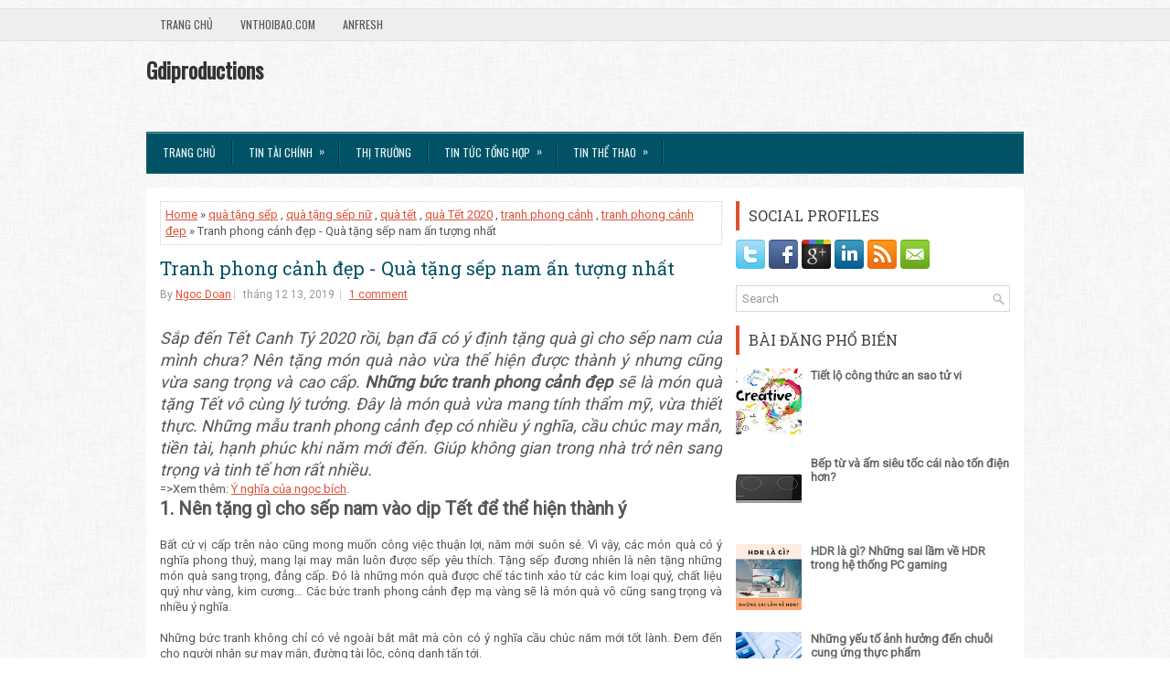

--- FILE ---
content_type: text/html; charset=UTF-8
request_url: https://www.gdiproductions.net/2019/12/tranh-phong-canh-dep-qua-tang-sep-nam.html
body_size: 45156
content:
<!DOCTYPE html>
<html dir='ltr' xmlns='http://www.w3.org/1999/xhtml' xmlns:b='http://www.google.com/2005/gml/b' xmlns:data='http://www.google.com/2005/gml/data' xmlns:expr='http://www.google.com/2005/gml/expr'>
<head>
<link href='https://www.blogger.com/static/v1/widgets/2944754296-widget_css_bundle.css' rel='stylesheet' type='text/css'/>
<meta content='z8UbQeG8L0UC8xG7umQJ6_7G1f1VKovRQVH3FVvDF_o' name='google-site-verification'/>
<meta content='width=device-width, initial-scale=1.0' name='viewport'/>
<link href="//fonts.googleapis.com/css?family=Oswald" rel="stylesheet" type="text/css">
<link href="//fonts.googleapis.com/css?family=Roboto+Slab" rel="stylesheet" type="text/css">
<link href="//fonts.googleapis.com/css?family=Roboto" rel="stylesheet" type="text/css">
<meta content='text/html; charset=UTF-8' http-equiv='Content-Type'/>
<meta content='blogger' name='generator'/>
<link href='https://www.gdiproductions.net/favicon.ico' rel='icon' type='image/x-icon'/>
<link href='https://www.gdiproductions.net/2019/12/tranh-phong-canh-dep-qua-tang-sep-nam.html' rel='canonical'/>
<link rel="alternate" type="application/atom+xml" title="Gdiproductions - Atom" href="https://www.gdiproductions.net/feeds/posts/default" />
<link rel="alternate" type="application/rss+xml" title="Gdiproductions - RSS" href="https://www.gdiproductions.net/feeds/posts/default?alt=rss" />
<link rel="service.post" type="application/atom+xml" title="Gdiproductions - Atom" href="https://www.blogger.com/feeds/6167714452931463428/posts/default" />

<link rel="alternate" type="application/atom+xml" title="Gdiproductions - Atom" href="https://www.gdiproductions.net/feeds/5617817052399502077/comments/default" />
<!--Can't find substitution for tag [blog.ieCssRetrofitLinks]-->
<link href='https://blogger.googleusercontent.com/img/b/R29vZ2xl/AVvXsEjPCHgRQchp2fX3qVqldJ7455E5pjfb6cZHHvlFtMhoJ590n6_Lo0zh9RUMDTT56PPSDI-JR9HcNCIG7E-_fPGAQO6EYl0jDs_VPovbFsBueGWLklJk9bAhPJCYYogFD-xlif9Qzu0yo5s/s640/tranh-phong-canh-dep-son-thuy-ma-ma-vang.jpg' rel='image_src'/>
<meta content='https://www.gdiproductions.net/2019/12/tranh-phong-canh-dep-qua-tang-sep-nam.html' property='og:url'/>
<meta content='Tranh phong cảnh đẹp - Quà tặng sếp nam ấn tượng nhất' property='og:title'/>
<meta content='Gdiproductions.net là blog ghi chép nhưng thông tin xoay quanh cuộc sống, thị trường.' property='og:description'/>
<meta content='https://blogger.googleusercontent.com/img/b/R29vZ2xl/AVvXsEjPCHgRQchp2fX3qVqldJ7455E5pjfb6cZHHvlFtMhoJ590n6_Lo0zh9RUMDTT56PPSDI-JR9HcNCIG7E-_fPGAQO6EYl0jDs_VPovbFsBueGWLklJk9bAhPJCYYogFD-xlif9Qzu0yo5s/w1200-h630-p-k-no-nu/tranh-phong-canh-dep-son-thuy-ma-ma-vang.jpg' property='og:image'/>
<!-- Start www.bloggertipandtrick.net: Changing the Blogger Title Tag -->
<title>Tranh phong cảnh đẹp - Quà tặng sếp nam ấn tượng nhất ~ Gdiproductions</title>
<!-- End www.bloggertipandtrick.net: Changing the Blogger Title Tag -->
<link href='YOUR-FAVICON-URL' rel='shortcut icon' type='image/vnd.microsoft.icon'/>
<style id='page-skin-1' type='text/css'><!--
/*
-----------------------------------------------
Blogger Template Style
Name:   ExpressNews
Author: Lasantha Bandara
URL 1:  http://www.premiumbloggertemplates.com/
URL 2:  http://www.bloggertipandtrick.net/
Theme URL: http://www.premiumbloggertemplates.com/expressnews-blogger-template/
Date:   June 2014
License:  This free Blogger template is licensed under the Creative Commons Attribution 3.0 License, which permits both personal and commercial use.
However, to satisfy the 'attribution' clause of the license, you are required to keep the footer links intact which provides due credit to its authors. For more specific details about the license, you may visit the URL below:
http://creativecommons.org/licenses/by/3.0/
----------------------------------------------- */
body#layout ul{list-style-type:none;list-style:none}
body#layout ul li{list-style-type:none;list-style:none}
body#layout #myGallery{display:none}
body#layout .featuredposts{display:none}
body#layout .fp-slider{display:none}
body#layout #navcontainer{display:none}
body#layout .menu-secondary-wrap{display:none}
body#layout .menu-secondary-container{display:none}
body#layout #skiplinks{display:none}
body#layout .feedtwitter{display:none}
body#layout #header-wrapper {margin-bottom:10px;min-height:120px;}
body#layout .social-profiles-widget h3 {display:none;}
/* Variable definitions
====================
<Variable name="bgcolor" description="Page Background Color"
type="color" default="#fff">
<Variable name="textcolor" description="Text Color"
type="color" default="#333">
<Variable name="linkcolor" description="Link Color"
type="color" default="#58a">
<Variable name="pagetitlecolor" description="Blog Title Color"
type="color" default="#666">
<Variable name="descriptioncolor" description="Blog Description Color"
type="color" default="#999">
<Variable name="titlecolor" description="Post Title Color"
type="color" default="#c60">
<Variable name="bordercolor" description="Border Color"
type="color" default="#ccc">
<Variable name="sidebarcolor" description="Sidebar Title Color"
type="color" default="#999">
<Variable name="sidebartextcolor" description="Sidebar Text Color"
type="color" default="#666">
<Variable name="visitedlinkcolor" description="Visited Link Color"
type="color" default="#999">
<Variable name="bodyfont" description="Text Font"
type="font" default="normal normal 100% Georgia, Serif">
<Variable name="headerfont" description="Sidebar Title Font"
type="font"
default="normal normal 78% 'Trebuchet MS',Trebuchet,Arial,Verdana,Sans-serif">
<Variable name="pagetitlefont" description="Blog Title Font"
type="font"
default="normal normal 200% Georgia, Serif">
<Variable name="descriptionfont" description="Blog Description Font"
type="font"
default="normal normal 78% 'Trebuchet MS', Trebuchet, Arial, Verdana, Sans-serif">
<Variable name="postfooterfont" description="Post Footer Font"
type="font"
default="normal normal 78% 'Trebuchet MS', Trebuchet, Arial, Verdana, Sans-serif">
<Variable name="startSide" description="Side where text starts in blog language"
type="automatic" default="left">
<Variable name="endSide" description="Side where text ends in blog language"
type="automatic" default="right">
*/
/* Use this with templates/template-twocol.html */
body{background:url('https://blogger.googleusercontent.com/img/b/R29vZ2xl/AVvXsEiMNlEcXfhYohyphenhyphenFa5baFHUeBz052yBqoABAuxAiVvfP-IbifHoGOrhz_mwPE3t_G_yOGCUZE1tAnstDXCBp7MraiGoG71HOum1Sk2MnbcU1pnoallPeqeKvKegy5vN3NKOdIC5pVoALaJUf/s1600/background1.png') left 9px repeat-x, url('https://blogger.googleusercontent.com/img/b/R29vZ2xl/AVvXsEhSF0x-uSGZ4lwqP4smZD8lQrsc-BNwxtzJTK-N860yOHnK6jGJqkk_mODIMeM4U75HeThA5I-c5A4xCmkkUZnNo8l_s9YklTboWE4S0dRY8BClzUTuD_sekIf7DvTEBj0q8uWGnVecxO7A/s1600/background.png') fixed;color:#555;font-family: Arial, Helvetica, Sans-serif;font-size: 13px;margin:0px;padding:0px;}
a:link,a:visited{color:#DD5137;text-decoration:underline;outline:none;}
a:hover{color:#1CA0BD;text-decoration:none;outline:none;}
a img{border-width:0}
#body-wrapper{margin:0px;padding:0px;}
.section, .widget {margin:0;padding:0;}
/* Header-----------------------------------------------*/
#header-wrapper{width:960px;margin:0px auto 0px;height:60px;padding:20px 0px 20px 0px;overflow:hidden;}
#header-inner{background-position:center;margin-left:auto;margin-right:auto}
#header{margin:0;border:0 solid #cccccc;color:#333;float:left;width:48%;overflow:hidden;}
#header h1{color:#333;text-shadow:0px 1px 0px #fff;margin:0;padding:0px 0px 0px 0px;font-family:&#39;Oswald&#39;,Arial,Helvetica,Sans-serif;font-weight:bold;font-size:24px;line-height:24px;}
#header .description{padding-left:2px;color:#333;text-shadow:0px 1px 0px #fff;line-height:13px;font-size:13px;padding-top:0px;margin-top:10px;font-family:Roboto,Arial,Helvetica,Sans-serif;}
#header h1 a,#header h1 a:visited{color:#333;text-decoration:none}
#header h2{padding-left:5px;color:#333;font:14px Arial,Helvetica,Sans-serif}
#header2{float:right;width:50%;margin-right:0px;padding-right:0px;overflow:hidden;}
#header2 .widget{padding:0px 0px 0px 0px;float:right}
.social-profiles-widget img{margin:0 4px 0 0}
.social-profiles-widget img:hover{opacity:0.8}
#top-social-profiles{padding-top:0px;height:32px;text-align:right;}
#top-social-profiles img{margin:0 0 0 6px !important;}
#top-social-profiles img:hover{opacity:0.8;}
#top-social-profiles .widget-container{background:none;border:0;padding:0;}
/* Outer-Wrapper----------------------------------------------- */
#outer-wrapper{width:960px;margin:10px auto 0px;padding:0px;text-align:left;}
#content-wrapper{padding:15px;background:#fff;}
#main-wrapper{width:615px;float:left;margin:0px;padding:0px 0px 0px 0px;word-wrap:break-word;overflow:hidden;}
#rsidebar-wrapper{width:300px;float:right;margin:0px;padding:0px 0px 0px 0px;word-wrap:break-word;overflow:hidden;}
/* Headings----------------------------------------------- */
h2{}
/* Posts-----------------------------------------------*/
h2.date-header{margin:1.5em 0 .5em;display:none;}
.wrapfullpost{}
.post{margin-bottom:15px;border:0px solid #F2D89D;}
.post-title{color:#015264;margin:0 0 10px 0;padding:0;font-family:'Roboto Slab',Oswald,sans-serif;font-size:20px;line-height:20px;font-weight:normal;}
.post-title a,.post-title a:visited,.post-title strong{display:block;text-decoration:none;color:#015264;text-decoration:none;}
.post-title strong,.post-title a:hover{color:#DD5137;text-decoration:none;}
.post-body{margin:0px;padding:0px 0px 0px 0px;font-family:Arial, Helvetica, Sans-serif;line-height: 20px;}
.post-footer{margin:5px 0;}
.comment-link{margin-left:.6em}
.post-body img{padding:3px;}
.pbtthumbimg {float:left;margin:0px 10px 5px 0px;padding:6px !important;border:0px solid #eeeeee;background:none;width:200px;height:150px;}
.postmeta-primary span,.postmeta-secondary span{background:url(https://blogger.googleusercontent.com/img/b/R29vZ2xl/AVvXsEhmt7x4YUib04kHyBIRhngQkM_ChSX3t_6ZU1PNoQrn4Uxm7DuUnchWq7hdl0l73Sq-0YL09JnQ2wrJcznvv7oGYjvyFafTjM7x-pyGMoRXch6hVRNKVdBVfgT5EEhtZaHtx6WZUeYw_BFh/s1600/meta-separator.png) left center no-repeat;padding:3px 0 3px 10px;}
.postmeta-primary span:first-child,.postmeta-secondary span:first-child{background:none;padding-left:0;}
.readmore{margin-bottom:5px;float:right;}
.readmore a{color:#fff;background:#015264;font-size:12px;line-height:12px;display:inline-block;text-decoration:none;text-transform:none;padding:8px 14px;}
.readmore a:hover{color:#fff;background:#DD5137;text-decoration:none;}
.postmeta-primary,.postmeta-secondary{color:#999;font-size:12px;line-height:18px;padding:0 0 10px;}
/* Sidebar Content----------------------------------------------- */
.sidebar{margin:0 0 10px 0;font-size:13px;color:#666666;}
.sidebar a{text-decoration:none;color:#666666;}
.sidebar a:hover{text-decoration:none;color:#DF5D45;}
.sidebar h2, h3.widgettitle{border-left:4px solid #DD5137;color:#414445;font-size:16px;line-height:16px;font-family:'Roboto Slab',Oswald, sans-serif;font-weight:normal;text-decoration:none;text-transform:uppercase;margin:0 0 10px;padding:8px 10px;}
.sidebar ul{list-style-type:none;list-style:none;margin:0px;padding:0px;}
.sidebar ul li{background:url(https://blogger.googleusercontent.com/img/b/R29vZ2xl/AVvXsEhlrQ-6xoEoqSKBciRkpLdNhPsddOO53MXwD_OBhHwDJG-Cg59qRE3dwULxbN2Utd42IM8_csDG3zikZSOKhVJpuigKb52vujmKEEzagG8oOBseUQdLCS_EWYSu1cVl9KtBufrkhUu8-yiw/s1600/widget-list.png) left 2px no-repeat;margin:0 0 6px;padding:0 0 6px 12px;}
.sidebar .widget{margin:0 0 15px 0;padding:0;color:#666666;font-size:13px;}
.main .widget{margin:0 0 5px;padding:0 0 2px}
.main .Blog{border-bottom-width:0}
.widget-container{list-style-type:none;list-style:none;margin:0 0 15px 0;padding:0;color:#666666;font-size:13px}
/* FOOTER ----------------------------------------------- */
#footer-container{}
#footer{margin-bottom:15px;}
#copyrights{color:#FFF;background:#015264;text-align:center;border-top:4px solid #DD5137;padding:20px 0;}
#copyrights a{color:#fff;}
#copyrights a:hover{color:#fff;text-decoration:none;}
#credits{color:#7D7D7D;text-align:center;font-size:11px;padding:10px 0 0;}
#credits a{color:#7D7D7D;text-decoration:none;}
#credits a:hover{text-decoration:none;color:#7D7D7D;}
#footer-widgets-container{}
#footer-widgets{background:#FFF;border-top:2px solid #DFF2F6;padding:20px 0 0;}
.footer-widget-box{width:300px;float:left;margin-left:15px;}
.footer-widget-box-last{}
#footer-widgets .widget-container{color:#666666;}
#footer-widgets .widget-container a{text-decoration:none;color:#666666;}
#footer-widgets .widget-container a:hover{text-decoration:none;color:#DF5D45;}
#footer-widgets h2{border-left:4px solid #DD5137;color:#414445;font-size:16px;line-height:16px;font-family:Oswald, sans-serif;font-weight:normal;text-decoration:none;text-transform:uppercase;margin:0 0 10px;padding:8px 10px;}
#footer-widgets .widget ul{list-style-type:none;list-style:none;margin:0px;padding:0px;}
#footer-widgets .widget ul li{background:url(https://blogger.googleusercontent.com/img/b/R29vZ2xl/AVvXsEhlrQ-6xoEoqSKBciRkpLdNhPsddOO53MXwD_OBhHwDJG-Cg59qRE3dwULxbN2Utd42IM8_csDG3zikZSOKhVJpuigKb52vujmKEEzagG8oOBseUQdLCS_EWYSu1cVl9KtBufrkhUu8-yiw/s1600/widget-list.png) left 2px no-repeat;margin:0 0 6px;padding:0 0 6px 12px;}
.footersec {}
.footersec .widget{margin-bottom:20px;}
.footersec ul{}
.footersec ul li{}
/* Search ----------------------------------------------- */
#search{border:1px solid #D8D8D8;background:#fff url(https://blogger.googleusercontent.com/img/b/R29vZ2xl/AVvXsEhH1AxgWM1fDV8TinG3_27IJsEIJwPTt04aTYvc4OzmQldgSiYshgq6PGNHrlb4kN9ya-Z_PBJYhEX5utTaU8kncsVeBTS9WnxBR_C2japYcYnEuVtst_FQvDBmDpoYLmOx-cgeYpvaw2Pe/s1600/search.png) 99% 50% no-repeat;text-align:left;padding:6px 24px 6px 6px;}
#search #s{background:none;color:#979797;border:0;width:100%;outline:none;margin:0;padding:0;}
#content-search{width:300px;padding:15px 0;}
/* Comments----------------------------------------------- */
#comments{margin-bottom:15px;border:0px solid #F2D89D;}
#comments h4{font-size:16px;font-weight:bold;margin:1em 0;}
.deleted-comment{font-style:italic;color:gray}
#blog-pager-newer-link{float:left}
#blog-pager-older-link{float:right}
#blog-pager{text-align:center}
.feed-links{clear:both;line-height:2.5em}
/* Profile ----------------------------------------------- */
.profile-img{float:left;margin-top:0;margin-right:5px;margin-bottom:5px;margin-left:0;padding:4px;border:1px solid #cccccc}
.profile-data{margin:0;text-transform:uppercase;letter-spacing:.1em;font:normal normal 78% 'Trebuchet MS', Trebuchet, Arial, Verdana, Sans-serif;color:#999999;font-weight:bold;line-height:1.6em}
.profile-datablock{margin:.5em 0 .5em}
.profile-textblock{margin:0.5em 0;line-height:1.6em}
.profile-link{font:normal normal 78% 'Trebuchet MS', Trebuchet, Arial, Verdana, Sans-serif;text-transform:uppercase;letter-spacing:.1em}
#navbar-iframe{height:0;visibility:hidden;display:none;}

--></style>
<script src='https://ajax.googleapis.com/ajax/libs/jquery/1.11.0/jquery.min.js' type='text/javascript'></script>
<script type='text/javascript'>
//<![CDATA[

/*! jQuery Migrate v1.2.1 | (c) 2005, 2013 jQuery Foundation, Inc. and other contributors | jquery.org/license */
jQuery.migrateMute===void 0&&(jQuery.migrateMute=!0),function(e,t,n){function r(n){var r=t.console;i[n]||(i[n]=!0,e.migrateWarnings.push(n),r&&r.warn&&!e.migrateMute&&(r.warn("JQMIGRATE: "+n),e.migrateTrace&&r.trace&&r.trace()))}function a(t,a,i,o){if(Object.defineProperty)try{return Object.defineProperty(t,a,{configurable:!0,enumerable:!0,get:function(){return r(o),i},set:function(e){r(o),i=e}}),n}catch(s){}e._definePropertyBroken=!0,t[a]=i}var i={};e.migrateWarnings=[],!e.migrateMute&&t.console&&t.console.log&&t.console.log("JQMIGRATE: Logging is active"),e.migrateTrace===n&&(e.migrateTrace=!0),e.migrateReset=function(){i={},e.migrateWarnings.length=0},"BackCompat"===document.compatMode&&r("jQuery is not compatible with Quirks Mode");var o=e("<input/>",{size:1}).attr("size")&&e.attrFn,s=e.attr,u=e.attrHooks.value&&e.attrHooks.value.get||function(){return null},c=e.attrHooks.value&&e.attrHooks.value.set||function(){return n},l=/^(?:input|button)$/i,d=/^[238]$/,p=/^(?:autofocus|autoplay|async|checked|controls|defer|disabled|hidden|loop|multiple|open|readonly|required|scoped|selected)$/i,f=/^(?:checked|selected)$/i;a(e,"attrFn",o||{},"jQuery.attrFn is deprecated"),e.attr=function(t,a,i,u){var c=a.toLowerCase(),g=t&&t.nodeType;return u&&(4>s.length&&r("jQuery.fn.attr( props, pass ) is deprecated"),t&&!d.test(g)&&(o?a in o:e.isFunction(e.fn[a])))?e(t)[a](i):("type"===a&&i!==n&&l.test(t.nodeName)&&t.parentNode&&r("Can't change the 'type' of an input or button in IE 6/7/8"),!e.attrHooks[c]&&p.test(c)&&(e.attrHooks[c]={get:function(t,r){var a,i=e.prop(t,r);return i===!0||"boolean"!=typeof i&&(a=t.getAttributeNode(r))&&a.nodeValue!==!1?r.toLowerCase():n},set:function(t,n,r){var a;return n===!1?e.removeAttr(t,r):(a=e.propFix[r]||r,a in t&&(t[a]=!0),t.setAttribute(r,r.toLowerCase())),r}},f.test(c)&&r("jQuery.fn.attr('"+c+"') may use property instead of attribute")),s.call(e,t,a,i))},e.attrHooks.value={get:function(e,t){var n=(e.nodeName||"").toLowerCase();return"button"===n?u.apply(this,arguments):("input"!==n&&"option"!==n&&r("jQuery.fn.attr('value') no longer gets properties"),t in e?e.value:null)},set:function(e,t){var a=(e.nodeName||"").toLowerCase();return"button"===a?c.apply(this,arguments):("input"!==a&&"option"!==a&&r("jQuery.fn.attr('value', val) no longer sets properties"),e.value=t,n)}};var g,h,v=e.fn.init,m=e.parseJSON,y=/^([^<]*)(<[\w\W]+>)([^>]*)$/;e.fn.init=function(t,n,a){var i;return t&&"string"==typeof t&&!e.isPlainObject(n)&&(i=y.exec(e.trim(t)))&&i[0]&&("<"!==t.charAt(0)&&r("$(html) HTML strings must start with '<' character"),i[3]&&r("$(html) HTML text after last tag is ignored"),"#"===i[0].charAt(0)&&(r("HTML string cannot start with a '#' character"),e.error("JQMIGRATE: Invalid selector string (XSS)")),n&&n.context&&(n=n.context),e.parseHTML)?v.call(this,e.parseHTML(i[2],n,!0),n,a):v.apply(this,arguments)},e.fn.init.prototype=e.fn,e.parseJSON=function(e){return e||null===e?m.apply(this,arguments):(r("jQuery.parseJSON requires a valid JSON string"),null)},e.uaMatch=function(e){e=e.toLowerCase();var t=/(chrome)[ \/]([\w.]+)/.exec(e)||/(webkit)[ \/]([\w.]+)/.exec(e)||/(opera)(?:.*version|)[ \/]([\w.]+)/.exec(e)||/(msie) ([\w.]+)/.exec(e)||0>e.indexOf("compatible")&&/(mozilla)(?:.*? rv:([\w.]+)|)/.exec(e)||[];return{browser:t[1]||"",version:t[2]||"0"}},e.browser||(g=e.uaMatch(navigator.userAgent),h={},g.browser&&(h[g.browser]=!0,h.version=g.version),h.chrome?h.webkit=!0:h.webkit&&(h.safari=!0),e.browser=h),a(e,"browser",e.browser,"jQuery.browser is deprecated"),e.sub=function(){function t(e,n){return new t.fn.init(e,n)}e.extend(!0,t,this),t.superclass=this,t.fn=t.prototype=this(),t.fn.constructor=t,t.sub=this.sub,t.fn.init=function(r,a){return a&&a instanceof e&&!(a instanceof t)&&(a=t(a)),e.fn.init.call(this,r,a,n)},t.fn.init.prototype=t.fn;var n=t(document);return r("jQuery.sub() is deprecated"),t},e.ajaxSetup({converters:{"text json":e.parseJSON}});var b=e.fn.data;e.fn.data=function(t){var a,i,o=this[0];return!o||"events"!==t||1!==arguments.length||(a=e.data(o,t),i=e._data(o,t),a!==n&&a!==i||i===n)?b.apply(this,arguments):(r("Use of jQuery.fn.data('events') is deprecated"),i)};var j=/\/(java|ecma)script/i,w=e.fn.andSelf||e.fn.addBack;e.fn.andSelf=function(){return r("jQuery.fn.andSelf() replaced by jQuery.fn.addBack()"),w.apply(this,arguments)},e.clean||(e.clean=function(t,a,i,o){a=a||document,a=!a.nodeType&&a[0]||a,a=a.ownerDocument||a,r("jQuery.clean() is deprecated");var s,u,c,l,d=[];if(e.merge(d,e.buildFragment(t,a).childNodes),i)for(c=function(e){return!e.type||j.test(e.type)?o?o.push(e.parentNode?e.parentNode.removeChild(e):e):i.appendChild(e):n},s=0;null!=(u=d[s]);s++)e.nodeName(u,"script")&&c(u)||(i.appendChild(u),u.getElementsByTagName!==n&&(l=e.grep(e.merge([],u.getElementsByTagName("script")),c),d.splice.apply(d,[s+1,0].concat(l)),s+=l.length));return d});var Q=e.event.add,x=e.event.remove,k=e.event.trigger,N=e.fn.toggle,T=e.fn.live,M=e.fn.die,S="ajaxStart|ajaxStop|ajaxSend|ajaxComplete|ajaxError|ajaxSuccess",C=RegExp("\\b(?:"+S+")\\b"),H=/(?:^|\s)hover(\.\S+|)\b/,A=function(t){return"string"!=typeof t||e.event.special.hover?t:(H.test(t)&&r("'hover' pseudo-event is deprecated, use 'mouseenter mouseleave'"),t&&t.replace(H,"mouseenter$1 mouseleave$1"))};e.event.props&&"attrChange"!==e.event.props[0]&&e.event.props.unshift("attrChange","attrName","relatedNode","srcElement"),e.event.dispatch&&a(e.event,"handle",e.event.dispatch,"jQuery.event.handle is undocumented and deprecated"),e.event.add=function(e,t,n,a,i){e!==document&&C.test(t)&&r("AJAX events should be attached to document: "+t),Q.call(this,e,A(t||""),n,a,i)},e.event.remove=function(e,t,n,r,a){x.call(this,e,A(t)||"",n,r,a)},e.fn.error=function(){var e=Array.prototype.slice.call(arguments,0);return r("jQuery.fn.error() is deprecated"),e.splice(0,0,"error"),arguments.length?this.bind.apply(this,e):(this.triggerHandler.apply(this,e),this)},e.fn.toggle=function(t,n){if(!e.isFunction(t)||!e.isFunction(n))return N.apply(this,arguments);r("jQuery.fn.toggle(handler, handler...) is deprecated");var a=arguments,i=t.guid||e.guid++,o=0,s=function(n){var r=(e._data(this,"lastToggle"+t.guid)||0)%o;return e._data(this,"lastToggle"+t.guid,r+1),n.preventDefault(),a[r].apply(this,arguments)||!1};for(s.guid=i;a.length>o;)a[o++].guid=i;return this.click(s)},e.fn.live=function(t,n,a){return r("jQuery.fn.live() is deprecated"),T?T.apply(this,arguments):(e(this.context).on(t,this.selector,n,a),this)},e.fn.die=function(t,n){return r("jQuery.fn.die() is deprecated"),M?M.apply(this,arguments):(e(this.context).off(t,this.selector||"**",n),this)},e.event.trigger=function(e,t,n,a){return n||C.test(e)||r("Global events are undocumented and deprecated"),k.call(this,e,t,n||document,a)},e.each(S.split("|"),function(t,n){e.event.special[n]={setup:function(){var t=this;return t!==document&&(e.event.add(document,n+"."+e.guid,function(){e.event.trigger(n,null,t,!0)}),e._data(this,n,e.guid++)),!1},teardown:function(){return this!==document&&e.event.remove(document,n+"."+e._data(this,n)),!1}}})}(jQuery,window);

//]]>
</script>
<script type='text/javascript'>
//<![CDATA[

/**
 * jQuery Mobile Menu 
 * Turn unordered list menu into dropdown select menu
 * version 1.0(31-OCT-2011)
 * 
 * Built on top of the jQuery library
 *   http://jquery.com
 * 
 * Documentation
 * 	 http://github.com/mambows/mobilemenu
 */
(function($){
$.fn.mobileMenu = function(options) {
	
	var defaults = {
			defaultText: 'Navigate to...',
			className: 'select-menu',
			containerClass: 'select-menu-container',
			subMenuClass: 'sub-menu',
			subMenuDash: '&ndash;'
		},
		settings = $.extend( defaults, options ),
		el = $(this);
	
	this.each(function(){
		// ad class to submenu list
		el.find('ul').addClass(settings.subMenuClass);

        // Create base menu
		$('<div />',{
			'class' : settings.containerClass
		}).insertAfter( el );
        
		// Create base menu
		$('<select />',{
			'class' : settings.className
		}).appendTo( '.' + settings.containerClass );

		// Create default option
		$('<option />', {
			"value"		: '#',
			"text"		: settings.defaultText
		}).appendTo( '.' + settings.className );

		// Create select option from menu
		el.find('a').each(function(){
			var $this 	= $(this),
					optText	= '&nbsp;' + $this.text(),
					optSub	= $this.parents( '.' + settings.subMenuClass ),
					len			= optSub.length,
					dash;
			
			// if menu has sub menu
			if( $this.parents('ul').hasClass( settings.subMenuClass ) ) {
				dash = Array( len+1 ).join( settings.subMenuDash );
				optText = dash + optText;
			}

			// Now build menu and append it
			$('<option />', {
				"value"	: this.href,
				"html"	: optText,
				"selected" : (this.href == window.location.href)
			}).appendTo( '.' + settings.className );

		}); // End el.find('a').each

		// Change event on select element
		$('.' + settings.className).change(function(){
			var locations = $(this).val();
			if( locations !== '#' ) {
				window.location.href = $(this).val();
			};
		});

	}); // End this.each

	return this;

};
})(jQuery);

//]]>
</script>
<script type='text/javascript'>
//<![CDATA[

(function($){
	/* hoverIntent by Brian Cherne */
	$.fn.hoverIntent = function(f,g) {
		// default configuration options
		var cfg = {
			sensitivity: 7,
			interval: 100,
			timeout: 0
		};
		// override configuration options with user supplied object
		cfg = $.extend(cfg, g ? { over: f, out: g } : f );

		// instantiate variables
		// cX, cY = current X and Y position of mouse, updated by mousemove event
		// pX, pY = previous X and Y position of mouse, set by mouseover and polling interval
		var cX, cY, pX, pY;

		// A private function for getting mouse position
		var track = function(ev) {
			cX = ev.pageX;
			cY = ev.pageY;
		};

		// A private function for comparing current and previous mouse position
		var compare = function(ev,ob) {
			ob.hoverIntent_t = clearTimeout(ob.hoverIntent_t);
			// compare mouse positions to see if they've crossed the threshold
			if ( ( Math.abs(pX-cX) + Math.abs(pY-cY) ) < cfg.sensitivity ) {
				$(ob).unbind("mousemove",track);
				// set hoverIntent state to true (so mouseOut can be called)
				ob.hoverIntent_s = 1;
				return cfg.over.apply(ob,[ev]);
			} else {
				// set previous coordinates for next time
				pX = cX; pY = cY;
				// use self-calling timeout, guarantees intervals are spaced out properly (avoids JavaScript timer bugs)
				ob.hoverIntent_t = setTimeout( function(){compare(ev, ob);} , cfg.interval );
			}
		};

		// A private function for delaying the mouseOut function
		var delay = function(ev,ob) {
			ob.hoverIntent_t = clearTimeout(ob.hoverIntent_t);
			ob.hoverIntent_s = 0;
			return cfg.out.apply(ob,[ev]);
		};

		// A private function for handling mouse 'hovering'
		var handleHover = function(e) {
			// next three lines copied from jQuery.hover, ignore children onMouseOver/onMouseOut
			var p = (e.type == "mouseover" ? e.fromElement : e.toElement) || e.relatedTarget;
			while ( p && p != this ) { try { p = p.parentNode; } catch(e) { p = this; } }
			if ( p == this ) { return false; }

			// copy objects to be passed into t (required for event object to be passed in IE)
			var ev = jQuery.extend({},e);
			var ob = this;

			// cancel hoverIntent timer if it exists
			if (ob.hoverIntent_t) { ob.hoverIntent_t = clearTimeout(ob.hoverIntent_t); }

			// else e.type == "onmouseover"
			if (e.type == "mouseover") {
				// set "previous" X and Y position based on initial entry point
				pX = ev.pageX; pY = ev.pageY;
				// update "current" X and Y position based on mousemove
				$(ob).bind("mousemove",track);
				// start polling interval (self-calling timeout) to compare mouse coordinates over time
				if (ob.hoverIntent_s != 1) { ob.hoverIntent_t = setTimeout( function(){compare(ev,ob);} , cfg.interval );}

			// else e.type == "onmouseout"
			} else {
				// unbind expensive mousemove event
				$(ob).unbind("mousemove",track);
				// if hoverIntent state is true, then call the mouseOut function after the specified delay
				if (ob.hoverIntent_s == 1) { ob.hoverIntent_t = setTimeout( function(){delay(ev,ob);} , cfg.timeout );}
			}
		};

		// bind the function to the two event listeners
		return this.mouseover(handleHover).mouseout(handleHover);
	};
	
})(jQuery);

//]]>
</script>
<script type='text/javascript'>
//<![CDATA[

/*
 * Superfish v1.4.8 - jQuery menu widget
 * Copyright (c) 2008 Joel Birch
 *
 * Dual licensed under the MIT and GPL licenses:
 * 	http://www.opensource.org/licenses/mit-license.php
 * 	http://www.gnu.org/licenses/gpl.html
 *
 * CHANGELOG: http://users.tpg.com.au/j_birch/plugins/superfish/changelog.txt
 */

;(function($){
	$.fn.superfish = function(op){

		var sf = $.fn.superfish,
			c = sf.c,
			$arrow = $(['<span class="',c.arrowClass,'"> &#187;</span>'].join('')),
			over = function(){
				var $$ = $(this), menu = getMenu($$);
				clearTimeout(menu.sfTimer);
				$$.showSuperfishUl().siblings().hideSuperfishUl();
			},
			out = function(){
				var $$ = $(this), menu = getMenu($$), o = sf.op;
				clearTimeout(menu.sfTimer);
				menu.sfTimer=setTimeout(function(){
					o.retainPath=($.inArray($$[0],o.$path)>-1);
					$$.hideSuperfishUl();
					if (o.$path.length && $$.parents(['li.',o.hoverClass].join('')).length<1){over.call(o.$path);}
				},o.delay);	
			},
			getMenu = function($menu){
				var menu = $menu.parents(['ul.',c.menuClass,':first'].join(''))[0];
				sf.op = sf.o[menu.serial];
				return menu;
			},
			addArrow = function($a){ $a.addClass(c.anchorClass).append($arrow.clone()); };
			
		return this.each(function() {
			var s = this.serial = sf.o.length;
			var o = $.extend({},sf.defaults,op);
			o.$path = $('li.'+o.pathClass,this).slice(0,o.pathLevels).each(function(){
				$(this).addClass([o.hoverClass,c.bcClass].join(' '))
					.filter('li:has(ul)').removeClass(o.pathClass);
			});
			sf.o[s] = sf.op = o;
			
			$('li:has(ul)',this)[($.fn.hoverIntent && !o.disableHI) ? 'hoverIntent' : 'hover'](over,out).each(function() {
				if (o.autoArrows) addArrow( $('>a:first-child',this) );
			})
			.not('.'+c.bcClass)
				.hideSuperfishUl();
			
			var $a = $('a',this);
			$a.each(function(i){
				var $li = $a.eq(i).parents('li');
				$a.eq(i).focus(function(){over.call($li);}).blur(function(){out.call($li);});
			});
			o.onInit.call(this);
			
		}).each(function() {
			var menuClasses = [c.menuClass];
			if (sf.op.dropShadows  && !($.browser.msie && $.browser.version < 7)) menuClasses.push(c.shadowClass);
			$(this).addClass(menuClasses.join(' '));
		});
	};

	var sf = $.fn.superfish;
	sf.o = [];
	sf.op = {};
	sf.IE7fix = function(){
		var o = sf.op;
		if ($.browser.msie && $.browser.version > 6 && o.dropShadows && o.animation.opacity!=undefined)
			this.toggleClass(sf.c.shadowClass+'-off');
		};
	sf.c = {
		bcClass     : 'sf-breadcrumb',
		menuClass   : 'sf-js-enabled',
		anchorClass : 'sf-with-ul',
		arrowClass  : 'sf-sub-indicator',
		shadowClass : 'sf-shadow'
	};
	sf.defaults = {
		hoverClass	: 'sfHover',
		pathClass	: 'overideThisToUse',
		pathLevels	: 1,
		delay		: 800,
		animation	: {opacity:'show'},
		speed		: 'normal',
		autoArrows	: true,
		dropShadows : true,
		disableHI	: false,		// true disables hoverIntent detection
		onInit		: function(){}, // callback functions
		onBeforeShow: function(){},
		onShow		: function(){},
		onHide		: function(){}
	};
	$.fn.extend({
		hideSuperfishUl : function(){
			var o = sf.op,
				not = (o.retainPath===true) ? o.$path : '';
			o.retainPath = false;
			var $ul = $(['li.',o.hoverClass].join(''),this).add(this).not(not).removeClass(o.hoverClass)
					.find('>ul').hide().css('visibility','hidden');
			o.onHide.call($ul);
			return this;
		},
		showSuperfishUl : function(){
			var o = sf.op,
				sh = sf.c.shadowClass+'-off',
				$ul = this.addClass(o.hoverClass)
					.find('>ul:hidden').css('visibility','visible');
			sf.IE7fix.call($ul);
			o.onBeforeShow.call($ul);
			$ul.animate(o.animation,o.speed,function(){ sf.IE7fix.call($ul); o.onShow.call($ul); });
			return this;
		}
	});

})(jQuery);



//]]>
</script>
<script type='text/javascript'>
//<![CDATA[

/*
 * jQuery Cycle Plugin (with Transition Definitions)
 * Examples and documentation at: http://jquery.malsup.com/cycle/
 * Copyright (c) 2007-2010 M. Alsup
 * Version: 2.88 (08-JUN-2010)
 * Dual licensed under the MIT and GPL licenses.
 * http://jquery.malsup.com/license.html
 * Requires: jQuery v1.2.6 or later
 */
(function($){var ver="2.88";if($.support==undefined){$.support={opacity:!($.browser.msie)};}function debug(s){if($.fn.cycle.debug){log(s);}}function log(){if(window.console&&window.console.log){window.console.log("[cycle] "+Array.prototype.join.call(arguments," "));}}$.fn.cycle=function(options,arg2){var o={s:this.selector,c:this.context};if(this.length===0&&options!="stop"){if(!$.isReady&&o.s){log("DOM not ready, queuing slideshow");$(function(){$(o.s,o.c).cycle(options,arg2);});return this;}log("terminating; zero elements found by selector"+($.isReady?"":" (DOM not ready)"));return this;}return this.each(function(){var opts=handleArguments(this,options,arg2);if(opts===false){return;}opts.updateActivePagerLink=opts.updateActivePagerLink||$.fn.cycle.updateActivePagerLink;if(this.cycleTimeout){clearTimeout(this.cycleTimeout);}this.cycleTimeout=this.cyclePause=0;var $cont=$(this);var $slides=opts.slideExpr?$(opts.slideExpr,this):$cont.children();var els=$slides.get();if(els.length<2){log("terminating; too few slides: "+els.length);return;}var opts2=buildOptions($cont,$slides,els,opts,o);if(opts2===false){return;}var startTime=opts2.continuous?10:getTimeout(els[opts2.currSlide],els[opts2.nextSlide],opts2,!opts2.rev);if(startTime){startTime+=(opts2.delay||0);if(startTime<10){startTime=10;}debug("first timeout: "+startTime);this.cycleTimeout=setTimeout(function(){go(els,opts2,0,(!opts2.rev&&!opts.backwards));},startTime);}});};function handleArguments(cont,options,arg2){if(cont.cycleStop==undefined){cont.cycleStop=0;}if(options===undefined||options===null){options={};}if(options.constructor==String){switch(options){case"destroy":case"stop":var opts=$(cont).data("cycle.opts");if(!opts){return false;}cont.cycleStop++;if(cont.cycleTimeout){clearTimeout(cont.cycleTimeout);}cont.cycleTimeout=0;$(cont).removeData("cycle.opts");if(options=="destroy"){destroy(opts);}return false;case"toggle":cont.cyclePause=(cont.cyclePause===1)?0:1;checkInstantResume(cont.cyclePause,arg2,cont);return false;case"pause":cont.cyclePause=1;return false;case"resume":cont.cyclePause=0;checkInstantResume(false,arg2,cont);return false;case"prev":case"next":var opts=$(cont).data("cycle.opts");if(!opts){log('options not found, "prev/next" ignored');return false;}$.fn.cycle[options](opts);return false;default:options={fx:options};}return options;}else{if(options.constructor==Number){var num=options;options=$(cont).data("cycle.opts");if(!options){log("options not found, can not advance slide");return false;}if(num<0||num>=options.elements.length){log("invalid slide index: "+num);return false;}options.nextSlide=num;if(cont.cycleTimeout){clearTimeout(cont.cycleTimeout);cont.cycleTimeout=0;}if(typeof arg2=="string"){options.oneTimeFx=arg2;}go(options.elements,options,1,num>=options.currSlide);return false;}}return options;function checkInstantResume(isPaused,arg2,cont){if(!isPaused&&arg2===true){var options=$(cont).data("cycle.opts");if(!options){log("options not found, can not resume");return false;}if(cont.cycleTimeout){clearTimeout(cont.cycleTimeout);cont.cycleTimeout=0;}go(options.elements,options,1,(!opts.rev&&!opts.backwards));}}}function removeFilter(el,opts){if(!$.support.opacity&&opts.cleartype&&el.style.filter){try{el.style.removeAttribute("filter");}catch(smother){}}}function destroy(opts){if(opts.next){$(opts.next).unbind(opts.prevNextEvent);}if(opts.prev){$(opts.prev).unbind(opts.prevNextEvent);}if(opts.pager||opts.pagerAnchorBuilder){$.each(opts.pagerAnchors||[],function(){this.unbind().remove();});}opts.pagerAnchors=null;if(opts.destroy){opts.destroy(opts);}}function buildOptions($cont,$slides,els,options,o){var opts=$.extend({},$.fn.cycle.defaults,options||{},$.metadata?$cont.metadata():$.meta?$cont.data():{});if(opts.autostop){opts.countdown=opts.autostopCount||els.length;}var cont=$cont[0];$cont.data("cycle.opts",opts);opts.$cont=$cont;opts.stopCount=cont.cycleStop;opts.elements=els;opts.before=opts.before?[opts.before]:[];opts.after=opts.after?[opts.after]:[];opts.after.unshift(function(){opts.busy=0;});if(!$.support.opacity&&opts.cleartype){opts.after.push(function(){removeFilter(this,opts);});}if(opts.continuous){opts.after.push(function(){go(els,opts,0,(!opts.rev&&!opts.backwards));});}saveOriginalOpts(opts);if(!$.support.opacity&&opts.cleartype&&!opts.cleartypeNoBg){clearTypeFix($slides);}if($cont.css("position")=="static"){$cont.css("position","relative");}if(opts.width){$cont.width(opts.width);}if(opts.height&&opts.height!="auto"){$cont.height(opts.height);}if(opts.startingSlide){opts.startingSlide=parseInt(opts.startingSlide);}else{if(opts.backwards){opts.startingSlide=els.length-1;}}if(opts.random){opts.randomMap=[];for(var i=0;i<els.length;i++){opts.randomMap.push(i);}opts.randomMap.sort(function(a,b){return Math.random()-0.5;});opts.randomIndex=1;opts.startingSlide=opts.randomMap[1];}else{if(opts.startingSlide>=els.length){opts.startingSlide=0;}}opts.currSlide=opts.startingSlide||0;var first=opts.startingSlide;$slides.css({position:"absolute",top:0,left:0}).hide().each(function(i){var z;if(opts.backwards){z=first?i<=first?els.length+(i-first):first-i:els.length-i;}else{z=first?i>=first?els.length-(i-first):first-i:els.length-i;}$(this).css("z-index",z);});$(els[first]).css("opacity",1).show();removeFilter(els[first],opts);if(opts.fit&&opts.width){$slides.width(opts.width);}if(opts.fit&&opts.height&&opts.height!="auto"){$slides.height(opts.height);}var reshape=opts.containerResize&&!$cont.innerHeight();if(reshape){var maxw=0,maxh=0;for(var j=0;j<els.length;j++){var $e=$(els[j]),e=$e[0],w=$e.outerWidth(),h=$e.outerHeight();if(!w){w=e.offsetWidth||e.width||$e.attr("width");}if(!h){h=e.offsetHeight||e.height||$e.attr("height");}maxw=w>maxw?w:maxw;maxh=h>maxh?h:maxh;}if(maxw>0&&maxh>0){$cont.css({width:maxw+"px",height:maxh+"px"});}}if(opts.pause){$cont.hover(function(){this.cyclePause++;},function(){this.cyclePause--;});}if(supportMultiTransitions(opts)===false){return false;}var requeue=false;options.requeueAttempts=options.requeueAttempts||0;$slides.each(function(){var $el=$(this);this.cycleH=(opts.fit&&opts.height)?opts.height:($el.height()||this.offsetHeight||this.height||$el.attr("height")||0);this.cycleW=(opts.fit&&opts.width)?opts.width:($el.width()||this.offsetWidth||this.width||$el.attr("width")||0);if($el.is("img")){var loadingIE=($.browser.msie&&this.cycleW==28&&this.cycleH==30&&!this.complete);var loadingFF=($.browser.mozilla&&this.cycleW==34&&this.cycleH==19&&!this.complete);var loadingOp=($.browser.opera&&((this.cycleW==42&&this.cycleH==19)||(this.cycleW==37&&this.cycleH==17))&&!this.complete);var loadingOther=(this.cycleH==0&&this.cycleW==0&&!this.complete);if(loadingIE||loadingFF||loadingOp||loadingOther){if(o.s&&opts.requeueOnImageNotLoaded&&++options.requeueAttempts<100){log(options.requeueAttempts," - img slide not loaded, requeuing slideshow: ",this.src,this.cycleW,this.cycleH);setTimeout(function(){$(o.s,o.c).cycle(options);},opts.requeueTimeout);requeue=true;return false;}else{log("could not determine size of image: "+this.src,this.cycleW,this.cycleH);}}}return true;});if(requeue){return false;}opts.cssBefore=opts.cssBefore||{};opts.animIn=opts.animIn||{};opts.animOut=opts.animOut||{};$slides.not(":eq("+first+")").css(opts.cssBefore);if(opts.cssFirst){$($slides[first]).css(opts.cssFirst);}if(opts.timeout){opts.timeout=parseInt(opts.timeout);if(opts.speed.constructor==String){opts.speed=$.fx.speeds[opts.speed]||parseInt(opts.speed);}if(!opts.sync){opts.speed=opts.speed/2;}var buffer=opts.fx=="shuffle"?500:250;while((opts.timeout-opts.speed)<buffer){opts.timeout+=opts.speed;}}if(opts.easing){opts.easeIn=opts.easeOut=opts.easing;}if(!opts.speedIn){opts.speedIn=opts.speed;}if(!opts.speedOut){opts.speedOut=opts.speed;}opts.slideCount=els.length;opts.currSlide=opts.lastSlide=first;if(opts.random){if(++opts.randomIndex==els.length){opts.randomIndex=0;}opts.nextSlide=opts.randomMap[opts.randomIndex];}else{if(opts.backwards){opts.nextSlide=opts.startingSlide==0?(els.length-1):opts.startingSlide-1;}else{opts.nextSlide=opts.startingSlide>=(els.length-1)?0:opts.startingSlide+1;}}if(!opts.multiFx){var init=$.fn.cycle.transitions[opts.fx];if($.isFunction(init)){init($cont,$slides,opts);}else{if(opts.fx!="custom"&&!opts.multiFx){log("unknown transition: "+opts.fx,"; slideshow terminating");return false;}}}var e0=$slides[first];if(opts.before.length){opts.before[0].apply(e0,[e0,e0,opts,true]);}if(opts.after.length>1){opts.after[1].apply(e0,[e0,e0,opts,true]);}if(opts.next){$(opts.next).bind(opts.prevNextEvent,function(){return advance(opts,opts.rev?-1:1);});}if(opts.prev){$(opts.prev).bind(opts.prevNextEvent,function(){return advance(opts,opts.rev?1:-1);});}if(opts.pager||opts.pagerAnchorBuilder){buildPager(els,opts);}exposeAddSlide(opts,els);return opts;}function saveOriginalOpts(opts){opts.original={before:[],after:[]};opts.original.cssBefore=$.extend({},opts.cssBefore);opts.original.cssAfter=$.extend({},opts.cssAfter);opts.original.animIn=$.extend({},opts.animIn);opts.original.animOut=$.extend({},opts.animOut);$.each(opts.before,function(){opts.original.before.push(this);});$.each(opts.after,function(){opts.original.after.push(this);});}function supportMultiTransitions(opts){var i,tx,txs=$.fn.cycle.transitions;if(opts.fx.indexOf(",")>0){opts.multiFx=true;opts.fxs=opts.fx.replace(/\s*/g,"").split(",");for(i=0;i<opts.fxs.length;i++){var fx=opts.fxs[i];tx=txs[fx];if(!tx||!txs.hasOwnProperty(fx)||!$.isFunction(tx)){log("discarding unknown transition: ",fx);opts.fxs.splice(i,1);i--;}}if(!opts.fxs.length){log("No valid transitions named; slideshow terminating.");return false;}}else{if(opts.fx=="all"){opts.multiFx=true;opts.fxs=[];for(p in txs){tx=txs[p];if(txs.hasOwnProperty(p)&&$.isFunction(tx)){opts.fxs.push(p);}}}}if(opts.multiFx&&opts.randomizeEffects){var r1=Math.floor(Math.random()*20)+30;for(i=0;i<r1;i++){var r2=Math.floor(Math.random()*opts.fxs.length);opts.fxs.push(opts.fxs.splice(r2,1)[0]);}debug("randomized fx sequence: ",opts.fxs);}return true;}function exposeAddSlide(opts,els){opts.addSlide=function(newSlide,prepend){var $s=$(newSlide),s=$s[0];if(!opts.autostopCount){opts.countdown++;}els[prepend?"unshift":"push"](s);if(opts.els){opts.els[prepend?"unshift":"push"](s);}opts.slideCount=els.length;$s.css("position","absolute");$s[prepend?"prependTo":"appendTo"](opts.$cont);if(prepend){opts.currSlide++;opts.nextSlide++;}if(!$.support.opacity&&opts.cleartype&&!opts.cleartypeNoBg){clearTypeFix($s);}if(opts.fit&&opts.width){$s.width(opts.width);}if(opts.fit&&opts.height&&opts.height!="auto"){$slides.height(opts.height);}s.cycleH=(opts.fit&&opts.height)?opts.height:$s.height();s.cycleW=(opts.fit&&opts.width)?opts.width:$s.width();$s.css(opts.cssBefore);if(opts.pager||opts.pagerAnchorBuilder){$.fn.cycle.createPagerAnchor(els.length-1,s,$(opts.pager),els,opts);}if($.isFunction(opts.onAddSlide)){opts.onAddSlide($s);}else{$s.hide();}};}$.fn.cycle.resetState=function(opts,fx){fx=fx||opts.fx;opts.before=[];opts.after=[];opts.cssBefore=$.extend({},opts.original.cssBefore);opts.cssAfter=$.extend({},opts.original.cssAfter);opts.animIn=$.extend({},opts.original.animIn);opts.animOut=$.extend({},opts.original.animOut);opts.fxFn=null;$.each(opts.original.before,function(){opts.before.push(this);});$.each(opts.original.after,function(){opts.after.push(this);});var init=$.fn.cycle.transitions[fx];if($.isFunction(init)){init(opts.$cont,$(opts.elements),opts);}};function go(els,opts,manual,fwd){if(manual&&opts.busy&&opts.manualTrump){debug("manualTrump in go(), stopping active transition");$(els).stop(true,true);opts.busy=false;}if(opts.busy){debug("transition active, ignoring new tx request");return;}var p=opts.$cont[0],curr=els[opts.currSlide],next=els[opts.nextSlide];if(p.cycleStop!=opts.stopCount||p.cycleTimeout===0&&!manual){return;}if(!manual&&!p.cyclePause&&!opts.bounce&&((opts.autostop&&(--opts.countdown<=0))||(opts.nowrap&&!opts.random&&opts.nextSlide<opts.currSlide))){if(opts.end){opts.end(opts);}return;}var changed=false;if((manual||!p.cyclePause)&&(opts.nextSlide!=opts.currSlide)){changed=true;var fx=opts.fx;curr.cycleH=curr.cycleH||$(curr).height();curr.cycleW=curr.cycleW||$(curr).width();next.cycleH=next.cycleH||$(next).height();next.cycleW=next.cycleW||$(next).width();if(opts.multiFx){if(opts.lastFx==undefined||++opts.lastFx>=opts.fxs.length){opts.lastFx=0;}fx=opts.fxs[opts.lastFx];opts.currFx=fx;}if(opts.oneTimeFx){fx=opts.oneTimeFx;opts.oneTimeFx=null;}$.fn.cycle.resetState(opts,fx);if(opts.before.length){$.each(opts.before,function(i,o){if(p.cycleStop!=opts.stopCount){return;}o.apply(next,[curr,next,opts,fwd]);});}var after=function(){$.each(opts.after,function(i,o){if(p.cycleStop!=opts.stopCount){return;}o.apply(next,[curr,next,opts,fwd]);});};debug("tx firing; currSlide: "+opts.currSlide+"; nextSlide: "+opts.nextSlide);opts.busy=1;if(opts.fxFn){opts.fxFn(curr,next,opts,after,fwd,manual&&opts.fastOnEvent);}else{if($.isFunction($.fn.cycle[opts.fx])){$.fn.cycle[opts.fx](curr,next,opts,after,fwd,manual&&opts.fastOnEvent);}else{$.fn.cycle.custom(curr,next,opts,after,fwd,manual&&opts.fastOnEvent);}}}if(changed||opts.nextSlide==opts.currSlide){opts.lastSlide=opts.currSlide;if(opts.random){opts.currSlide=opts.nextSlide;if(++opts.randomIndex==els.length){opts.randomIndex=0;}opts.nextSlide=opts.randomMap[opts.randomIndex];if(opts.nextSlide==opts.currSlide){opts.nextSlide=(opts.currSlide==opts.slideCount-1)?0:opts.currSlide+1;}}else{if(opts.backwards){var roll=(opts.nextSlide-1)<0;if(roll&&opts.bounce){opts.backwards=!opts.backwards;opts.nextSlide=1;opts.currSlide=0;}else{opts.nextSlide=roll?(els.length-1):opts.nextSlide-1;opts.currSlide=roll?0:opts.nextSlide+1;}}else{var roll=(opts.nextSlide+1)==els.length;if(roll&&opts.bounce){opts.backwards=!opts.backwards;opts.nextSlide=els.length-2;opts.currSlide=els.length-1;}else{opts.nextSlide=roll?0:opts.nextSlide+1;opts.currSlide=roll?els.length-1:opts.nextSlide-1;}}}}if(changed&&opts.pager){opts.updateActivePagerLink(opts.pager,opts.currSlide,opts.activePagerClass);}var ms=0;if(opts.timeout&&!opts.continuous){ms=getTimeout(els[opts.currSlide],els[opts.nextSlide],opts,fwd);}else{if(opts.continuous&&p.cyclePause){ms=10;}}if(ms>0){p.cycleTimeout=setTimeout(function(){go(els,opts,0,(!opts.rev&&!opts.backwards));},ms);}}$.fn.cycle.updateActivePagerLink=function(pager,currSlide,clsName){$(pager).each(function(){$(this).children().removeClass(clsName).eq(currSlide).addClass(clsName);});};function getTimeout(curr,next,opts,fwd){if(opts.timeoutFn){var t=opts.timeoutFn.call(curr,curr,next,opts,fwd);while((t-opts.speed)<250){t+=opts.speed;}debug("calculated timeout: "+t+"; speed: "+opts.speed);if(t!==false){return t;}}return opts.timeout;}$.fn.cycle.next=function(opts){advance(opts,opts.rev?-1:1);};$.fn.cycle.prev=function(opts){advance(opts,opts.rev?1:-1);};function advance(opts,val){var els=opts.elements;var p=opts.$cont[0],timeout=p.cycleTimeout;if(timeout){clearTimeout(timeout);p.cycleTimeout=0;}if(opts.random&&val<0){opts.randomIndex--;if(--opts.randomIndex==-2){opts.randomIndex=els.length-2;}else{if(opts.randomIndex==-1){opts.randomIndex=els.length-1;}}opts.nextSlide=opts.randomMap[opts.randomIndex];}else{if(opts.random){opts.nextSlide=opts.randomMap[opts.randomIndex];}else{opts.nextSlide=opts.currSlide+val;if(opts.nextSlide<0){if(opts.nowrap){return false;}opts.nextSlide=els.length-1;}else{if(opts.nextSlide>=els.length){if(opts.nowrap){return false;}opts.nextSlide=0;}}}}var cb=opts.onPrevNextEvent||opts.prevNextClick;if($.isFunction(cb)){cb(val>0,opts.nextSlide,els[opts.nextSlide]);}go(els,opts,1,val>=0);return false;}function buildPager(els,opts){var $p=$(opts.pager);$.each(els,function(i,o){$.fn.cycle.createPagerAnchor(i,o,$p,els,opts);});opts.updateActivePagerLink(opts.pager,opts.startingSlide,opts.activePagerClass);}$.fn.cycle.createPagerAnchor=function(i,el,$p,els,opts){var a;if($.isFunction(opts.pagerAnchorBuilder)){a=opts.pagerAnchorBuilder(i,el);debug("pagerAnchorBuilder("+i+", el) returned: "+a);}else{a='<a href="#">'+(i+1)+"</a>";}if(!a){return;}var $a=$(a);if($a.parents("body").length===0){var arr=[];if($p.length>1){$p.each(function(){var $clone=$a.clone(true);$(this).append($clone);arr.push($clone[0]);});$a=$(arr);}else{$a.appendTo($p);}}opts.pagerAnchors=opts.pagerAnchors||[];opts.pagerAnchors.push($a);$a.bind(opts.pagerEvent,function(e){e.preventDefault();opts.nextSlide=i;var p=opts.$cont[0],timeout=p.cycleTimeout;if(timeout){clearTimeout(timeout);p.cycleTimeout=0;}var cb=opts.onPagerEvent||opts.pagerClick;if($.isFunction(cb)){cb(opts.nextSlide,els[opts.nextSlide]);}go(els,opts,1,opts.currSlide<i);});if(!/^click/.test(opts.pagerEvent)&&!opts.allowPagerClickBubble){$a.bind("click.cycle",function(){return false;});}if(opts.pauseOnPagerHover){$a.hover(function(){opts.$cont[0].cyclePause++;},function(){opts.$cont[0].cyclePause--;});}};$.fn.cycle.hopsFromLast=function(opts,fwd){var hops,l=opts.lastSlide,c=opts.currSlide;if(fwd){hops=c>l?c-l:opts.slideCount-l;}else{hops=c<l?l-c:l+opts.slideCount-c;}return hops;};function clearTypeFix($slides){debug("applying clearType background-color hack");function hex(s){s=parseInt(s).toString(16);return s.length<2?"0"+s:s;}function getBg(e){for(;e&&e.nodeName.toLowerCase()!="html";e=e.parentNode){var v=$.css(e,"background-color");if(v.indexOf("rgb")>=0){var rgb=v.match(/\d+/g);return"#"+hex(rgb[0])+hex(rgb[1])+hex(rgb[2]);}if(v&&v!="transparent"){return v;}}return"#ffffff";}$slides.each(function(){$(this).css("background-color",getBg(this));});}$.fn.cycle.commonReset=function(curr,next,opts,w,h,rev){$(opts.elements).not(curr).hide();opts.cssBefore.opacity=1;opts.cssBefore.display="block";if(w!==false&&next.cycleW>0){opts.cssBefore.width=next.cycleW;}if(h!==false&&next.cycleH>0){opts.cssBefore.height=next.cycleH;}opts.cssAfter=opts.cssAfter||{};opts.cssAfter.display="none";$(curr).css("zIndex",opts.slideCount+(rev===true?1:0));$(next).css("zIndex",opts.slideCount+(rev===true?0:1));};$.fn.cycle.custom=function(curr,next,opts,cb,fwd,speedOverride){var $l=$(curr),$n=$(next);var speedIn=opts.speedIn,speedOut=opts.speedOut,easeIn=opts.easeIn,easeOut=opts.easeOut;$n.css(opts.cssBefore);if(speedOverride){if(typeof speedOverride=="number"){speedIn=speedOut=speedOverride;}else{speedIn=speedOut=1;}easeIn=easeOut=null;}var fn=function(){$n.animate(opts.animIn,speedIn,easeIn,cb);};$l.animate(opts.animOut,speedOut,easeOut,function(){if(opts.cssAfter){$l.css(opts.cssAfter);}if(!opts.sync){fn();}});if(opts.sync){fn();}};$.fn.cycle.transitions={fade:function($cont,$slides,opts){$slides.not(":eq("+opts.currSlide+")").css("opacity",0);opts.before.push(function(curr,next,opts){$.fn.cycle.commonReset(curr,next,opts);opts.cssBefore.opacity=0;});opts.animIn={opacity:1};opts.animOut={opacity:0};opts.cssBefore={top:0,left:0};}};$.fn.cycle.ver=function(){return ver;};$.fn.cycle.defaults={fx:"fade",timeout:4000,timeoutFn:null,continuous:0,speed:1000,speedIn:null,speedOut:null,next:null,prev:null,onPrevNextEvent:null,prevNextEvent:"click.cycle",pager:null,onPagerEvent:null,pagerEvent:"click.cycle",allowPagerClickBubble:false,pagerAnchorBuilder:null,before:null,after:null,end:null,easing:null,easeIn:null,easeOut:null,shuffle:null,animIn:null,animOut:null,cssBefore:null,cssAfter:null,fxFn:null,height:"auto",startingSlide:0,sync:1,random:0,fit:0,containerResize:1,pause:0,pauseOnPagerHover:0,autostop:0,autostopCount:0,delay:0,slideExpr:null,cleartype:!$.support.opacity,cleartypeNoBg:false,nowrap:0,fastOnEvent:0,randomizeEffects:1,rev:0,manualTrump:true,requeueOnImageNotLoaded:true,requeueTimeout:250,activePagerClass:"activeSlide",updateActivePagerLink:null,backwards:false};})(jQuery);
/*
 * jQuery Cycle Plugin Transition Definitions
 * This script is a plugin for the jQuery Cycle Plugin
 * Examples and documentation at: http://malsup.com/jquery/cycle/
 * Copyright (c) 2007-2010 M. Alsup
 * Version:	 2.72
 * Dual licensed under the MIT and GPL licenses:
 * http://www.opensource.org/licenses/mit-license.php
 * http://www.gnu.org/licenses/gpl.html
 */
(function($){$.fn.cycle.transitions.none=function($cont,$slides,opts){opts.fxFn=function(curr,next,opts,after){$(next).show();$(curr).hide();after();};};$.fn.cycle.transitions.scrollUp=function($cont,$slides,opts){$cont.css("overflow","hidden");opts.before.push($.fn.cycle.commonReset);var h=$cont.height();opts.cssBefore={top:h,left:0};opts.cssFirst={top:0};opts.animIn={top:0};opts.animOut={top:-h};};$.fn.cycle.transitions.scrollDown=function($cont,$slides,opts){$cont.css("overflow","hidden");opts.before.push($.fn.cycle.commonReset);var h=$cont.height();opts.cssFirst={top:0};opts.cssBefore={top:-h,left:0};opts.animIn={top:0};opts.animOut={top:h};};$.fn.cycle.transitions.scrollLeft=function($cont,$slides,opts){$cont.css("overflow","hidden");opts.before.push($.fn.cycle.commonReset);var w=$cont.width();opts.cssFirst={left:0};opts.cssBefore={left:w,top:0};opts.animIn={left:0};opts.animOut={left:0-w};};$.fn.cycle.transitions.scrollRight=function($cont,$slides,opts){$cont.css("overflow","hidden");opts.before.push($.fn.cycle.commonReset);var w=$cont.width();opts.cssFirst={left:0};opts.cssBefore={left:-w,top:0};opts.animIn={left:0};opts.animOut={left:w};};$.fn.cycle.transitions.scrollHorz=function($cont,$slides,opts){$cont.css("overflow","hidden").width();opts.before.push(function(curr,next,opts,fwd){$.fn.cycle.commonReset(curr,next,opts);opts.cssBefore.left=fwd?(next.cycleW-1):(1-next.cycleW);opts.animOut.left=fwd?-curr.cycleW:curr.cycleW;});opts.cssFirst={left:0};opts.cssBefore={top:0};opts.animIn={left:0};opts.animOut={top:0};};$.fn.cycle.transitions.scrollVert=function($cont,$slides,opts){$cont.css("overflow","hidden");opts.before.push(function(curr,next,opts,fwd){$.fn.cycle.commonReset(curr,next,opts);opts.cssBefore.top=fwd?(1-next.cycleH):(next.cycleH-1);opts.animOut.top=fwd?curr.cycleH:-curr.cycleH;});opts.cssFirst={top:0};opts.cssBefore={left:0};opts.animIn={top:0};opts.animOut={left:0};};$.fn.cycle.transitions.slideX=function($cont,$slides,opts){opts.before.push(function(curr,next,opts){$(opts.elements).not(curr).hide();$.fn.cycle.commonReset(curr,next,opts,false,true);opts.animIn.width=next.cycleW;});opts.cssBefore={left:0,top:0,width:0};opts.animIn={width:"show"};opts.animOut={width:0};};$.fn.cycle.transitions.slideY=function($cont,$slides,opts){opts.before.push(function(curr,next,opts){$(opts.elements).not(curr).hide();$.fn.cycle.commonReset(curr,next,opts,true,false);opts.animIn.height=next.cycleH;});opts.cssBefore={left:0,top:0,height:0};opts.animIn={height:"show"};opts.animOut={height:0};};$.fn.cycle.transitions.shuffle=function($cont,$slides,opts){var i,w=$cont.css("overflow","visible").width();$slides.css({left:0,top:0});opts.before.push(function(curr,next,opts){$.fn.cycle.commonReset(curr,next,opts,true,true,true);});if(!opts.speedAdjusted){opts.speed=opts.speed/2;opts.speedAdjusted=true;}opts.random=0;opts.shuffle=opts.shuffle||{left:-w,top:15};opts.els=[];for(i=0;i<$slides.length;i++){opts.els.push($slides[i]);}for(i=0;i<opts.currSlide;i++){opts.els.push(opts.els.shift());}opts.fxFn=function(curr,next,opts,cb,fwd){var $el=fwd?$(curr):$(next);$(next).css(opts.cssBefore);var count=opts.slideCount;$el.animate(opts.shuffle,opts.speedIn,opts.easeIn,function(){var hops=$.fn.cycle.hopsFromLast(opts,fwd);for(var k=0;k<hops;k++){fwd?opts.els.push(opts.els.shift()):opts.els.unshift(opts.els.pop());}if(fwd){for(var i=0,len=opts.els.length;i<len;i++){$(opts.els[i]).css("z-index",len-i+count);}}else{var z=$(curr).css("z-index");$el.css("z-index",parseInt(z)+1+count);}$el.animate({left:0,top:0},opts.speedOut,opts.easeOut,function(){$(fwd?this:curr).hide();if(cb){cb();}});});};opts.cssBefore={display:"block",opacity:1,top:0,left:0};};$.fn.cycle.transitions.turnUp=function($cont,$slides,opts){opts.before.push(function(curr,next,opts){$.fn.cycle.commonReset(curr,next,opts,true,false);opts.cssBefore.top=next.cycleH;opts.animIn.height=next.cycleH;});opts.cssFirst={top:0};opts.cssBefore={left:0,height:0};opts.animIn={top:0};opts.animOut={height:0};};$.fn.cycle.transitions.turnDown=function($cont,$slides,opts){opts.before.push(function(curr,next,opts){$.fn.cycle.commonReset(curr,next,opts,true,false);opts.animIn.height=next.cycleH;opts.animOut.top=curr.cycleH;});opts.cssFirst={top:0};opts.cssBefore={left:0,top:0,height:0};opts.animOut={height:0};};$.fn.cycle.transitions.turnLeft=function($cont,$slides,opts){opts.before.push(function(curr,next,opts){$.fn.cycle.commonReset(curr,next,opts,false,true);opts.cssBefore.left=next.cycleW;opts.animIn.width=next.cycleW;});opts.cssBefore={top:0,width:0};opts.animIn={left:0};opts.animOut={width:0};};$.fn.cycle.transitions.turnRight=function($cont,$slides,opts){opts.before.push(function(curr,next,opts){$.fn.cycle.commonReset(curr,next,opts,false,true);opts.animIn.width=next.cycleW;opts.animOut.left=curr.cycleW;});opts.cssBefore={top:0,left:0,width:0};opts.animIn={left:0};opts.animOut={width:0};};$.fn.cycle.transitions.zoom=function($cont,$slides,opts){opts.before.push(function(curr,next,opts){$.fn.cycle.commonReset(curr,next,opts,false,false,true);opts.cssBefore.top=next.cycleH/2;opts.cssBefore.left=next.cycleW/2;opts.animIn={top:0,left:0,width:next.cycleW,height:next.cycleH};opts.animOut={width:0,height:0,top:curr.cycleH/2,left:curr.cycleW/2};});opts.cssFirst={top:0,left:0};opts.cssBefore={width:0,height:0};};$.fn.cycle.transitions.fadeZoom=function($cont,$slides,opts){opts.before.push(function(curr,next,opts){$.fn.cycle.commonReset(curr,next,opts,false,false);opts.cssBefore.left=next.cycleW/2;opts.cssBefore.top=next.cycleH/2;opts.animIn={top:0,left:0,width:next.cycleW,height:next.cycleH};});opts.cssBefore={width:0,height:0};opts.animOut={opacity:0};};$.fn.cycle.transitions.blindX=function($cont,$slides,opts){var w=$cont.css("overflow","hidden").width();opts.before.push(function(curr,next,opts){$.fn.cycle.commonReset(curr,next,opts);opts.animIn.width=next.cycleW;opts.animOut.left=curr.cycleW;});opts.cssBefore={left:w,top:0};opts.animIn={left:0};opts.animOut={left:w};};$.fn.cycle.transitions.blindY=function($cont,$slides,opts){var h=$cont.css("overflow","hidden").height();opts.before.push(function(curr,next,opts){$.fn.cycle.commonReset(curr,next,opts);opts.animIn.height=next.cycleH;opts.animOut.top=curr.cycleH;});opts.cssBefore={top:h,left:0};opts.animIn={top:0};opts.animOut={top:h};};$.fn.cycle.transitions.blindZ=function($cont,$slides,opts){var h=$cont.css("overflow","hidden").height();var w=$cont.width();opts.before.push(function(curr,next,opts){$.fn.cycle.commonReset(curr,next,opts);opts.animIn.height=next.cycleH;opts.animOut.top=curr.cycleH;});opts.cssBefore={top:h,left:w};opts.animIn={top:0,left:0};opts.animOut={top:h,left:w};};$.fn.cycle.transitions.growX=function($cont,$slides,opts){opts.before.push(function(curr,next,opts){$.fn.cycle.commonReset(curr,next,opts,false,true);opts.cssBefore.left=this.cycleW/2;opts.animIn={left:0,width:this.cycleW};opts.animOut={left:0};});opts.cssBefore={width:0,top:0};};$.fn.cycle.transitions.growY=function($cont,$slides,opts){opts.before.push(function(curr,next,opts){$.fn.cycle.commonReset(curr,next,opts,true,false);opts.cssBefore.top=this.cycleH/2;opts.animIn={top:0,height:this.cycleH};opts.animOut={top:0};});opts.cssBefore={height:0,left:0};};$.fn.cycle.transitions.curtainX=function($cont,$slides,opts){opts.before.push(function(curr,next,opts){$.fn.cycle.commonReset(curr,next,opts,false,true,true);opts.cssBefore.left=next.cycleW/2;opts.animIn={left:0,width:this.cycleW};opts.animOut={left:curr.cycleW/2,width:0};});opts.cssBefore={top:0,width:0};};$.fn.cycle.transitions.curtainY=function($cont,$slides,opts){opts.before.push(function(curr,next,opts){$.fn.cycle.commonReset(curr,next,opts,true,false,true);opts.cssBefore.top=next.cycleH/2;opts.animIn={top:0,height:next.cycleH};opts.animOut={top:curr.cycleH/2,height:0};});opts.cssBefore={left:0,height:0};};$.fn.cycle.transitions.cover=function($cont,$slides,opts){var d=opts.direction||"left";var w=$cont.css("overflow","hidden").width();var h=$cont.height();opts.before.push(function(curr,next,opts){$.fn.cycle.commonReset(curr,next,opts);if(d=="right"){opts.cssBefore.left=-w;}else{if(d=="up"){opts.cssBefore.top=h;}else{if(d=="down"){opts.cssBefore.top=-h;}else{opts.cssBefore.left=w;}}}});opts.animIn={left:0,top:0};opts.animOut={opacity:1};opts.cssBefore={top:0,left:0};};$.fn.cycle.transitions.uncover=function($cont,$slides,opts){var d=opts.direction||"left";var w=$cont.css("overflow","hidden").width();var h=$cont.height();opts.before.push(function(curr,next,opts){$.fn.cycle.commonReset(curr,next,opts,true,true,true);if(d=="right"){opts.animOut.left=w;}else{if(d=="up"){opts.animOut.top=-h;}else{if(d=="down"){opts.animOut.top=h;}else{opts.animOut.left=-w;}}}});opts.animIn={left:0,top:0};opts.animOut={opacity:1};opts.cssBefore={top:0,left:0};};$.fn.cycle.transitions.toss=function($cont,$slides,opts){var w=$cont.css("overflow","visible").width();var h=$cont.height();opts.before.push(function(curr,next,opts){$.fn.cycle.commonReset(curr,next,opts,true,true,true);if(!opts.animOut.left&&!opts.animOut.top){opts.animOut={left:w*2,top:-h/2,opacity:0};}else{opts.animOut.opacity=0;}});opts.cssBefore={left:0,top:0};opts.animIn={left:0};};$.fn.cycle.transitions.wipe=function($cont,$slides,opts){var w=$cont.css("overflow","hidden").width();var h=$cont.height();opts.cssBefore=opts.cssBefore||{};var clip;if(opts.clip){if(/l2r/.test(opts.clip)){clip="rect(0px 0px "+h+"px 0px)";}else{if(/r2l/.test(opts.clip)){clip="rect(0px "+w+"px "+h+"px "+w+"px)";}else{if(/t2b/.test(opts.clip)){clip="rect(0px "+w+"px 0px 0px)";}else{if(/b2t/.test(opts.clip)){clip="rect("+h+"px "+w+"px "+h+"px 0px)";}else{if(/zoom/.test(opts.clip)){var top=parseInt(h/2);var left=parseInt(w/2);clip="rect("+top+"px "+left+"px "+top+"px "+left+"px)";}}}}}}opts.cssBefore.clip=opts.cssBefore.clip||clip||"rect(0px 0px 0px 0px)";var d=opts.cssBefore.clip.match(/(\d+)/g);var t=parseInt(d[0]),r=parseInt(d[1]),b=parseInt(d[2]),l=parseInt(d[3]);opts.before.push(function(curr,next,opts){if(curr==next){return;}var $curr=$(curr),$next=$(next);$.fn.cycle.commonReset(curr,next,opts,true,true,false);opts.cssAfter.display="block";var step=1,count=parseInt((opts.speedIn/13))-1;(function f(){var tt=t?t-parseInt(step*(t/count)):0;var ll=l?l-parseInt(step*(l/count)):0;var bb=b<h?b+parseInt(step*((h-b)/count||1)):h;var rr=r<w?r+parseInt(step*((w-r)/count||1)):w;$next.css({clip:"rect("+tt+"px "+rr+"px "+bb+"px "+ll+"px)"});(step++<=count)?setTimeout(f,13):$curr.css("display","none");})();});opts.cssBefore={display:"block",opacity:1,top:0,left:0};opts.animIn={left:0};opts.animOut={left:0};};})(jQuery);

//]]>
</script>
<script type='text/javascript'>
//<![CDATA[

jQuery.noConflict();
jQuery(function () {
    jQuery('ul.menu-primary').superfish({
        animation: {
            opacity: 'show'
        },
        autoArrows: true,
        dropShadows: false,
        speed: 200,
        delay: 800
    });
});

jQuery(document).ready(function() {
jQuery('.menu-primary-container').mobileMenu({
    defaultText: 'Menu',
    className: 'menu-primary-responsive',
    containerClass: 'menu-primary-responsive-container',
    subMenuDash: '&ndash;'
});
});

jQuery(document).ready(function() {
var blloc = window.location.href;
jQuery("#pagelistmenusblogul li a").each(function() {
  var blloc2 = jQuery(this).attr('href');
  if(blloc2 == blloc) {
     jQuery(this).parent('li').addClass('current-cat');
  }
});
});

jQuery(function () {
    jQuery('ul.menu-secondary').superfish({
        animation: {
            opacity: 'show'
        },
        autoArrows: true,
        dropShadows: false,
        speed: 200,
        delay: 800
    });
});

jQuery(document).ready(function() {
jQuery('.menu-secondary-container').mobileMenu({
    defaultText: 'Navigation',
    className: 'menu-secondary-responsive',
    containerClass: 'menu-secondary-responsive-container',
    subMenuDash: '&ndash;'
});
});

jQuery(document).ready(function () {
    jQuery('.fp-slides').cycle({
        fx: 'scrollHorz',
        timeout: 4000,
        delay: 0,
        speed: 400,
        next: '.fp-next',
        prev: '.fp-prev',
        pager: '.fp-pager',
        continuous: 0,
        sync: 1,
        pause: 1,
        pauseOnPagerHover: 1,
        cleartype: true,
        cleartypeNoBg: true
    });
});

//]]>
</script>
<script type='text/javascript'>
//<![CDATA[

function showrecentcomments(json){for(var i=0;i<a_rc;i++){var b_rc=json.feed.entry[i];var c_rc;if(i==json.feed.entry.length)break;for(var k=0;k<b_rc.link.length;k++){if(b_rc.link[k].rel=='alternate'){c_rc=b_rc.link[k].href;break;}}c_rc=c_rc.replace("#","#comment-");var d_rc=c_rc.split("#");d_rc=d_rc[0];var e_rc=d_rc.split("/");e_rc=e_rc[5];e_rc=e_rc.split(".html");e_rc=e_rc[0];var f_rc=e_rc.replace(/-/g," ");f_rc=f_rc.link(d_rc);var g_rc=b_rc.published.$t;var h_rc=g_rc.substring(0,4);var i_rc=g_rc.substring(5,7);var j_rc=g_rc.substring(8,10);var k_rc=new Array();k_rc[1]="Jan";k_rc[2]="Feb";k_rc[3]="Mar";k_rc[4]="Apr";k_rc[5]="May";k_rc[6]="Jun";k_rc[7]="Jul";k_rc[8]="Aug";k_rc[9]="Sep";k_rc[10]="Oct";k_rc[11]="Nov";k_rc[12]="Dec";if("content" in b_rc){var l_rc=b_rc.content.$t;}else if("summary" in b_rc){var l_rc=b_rc.summary.$t;}else var l_rc="";var re=/<\S[^>]*>/g;l_rc=l_rc.replace(re,"");if(m_rc==true)document.write('On '+k_rc[parseInt(i_rc,10)]+' '+j_rc+' ');document.write('<a href="'+c_rc+'">'+b_rc.author[0].name.$t+'</a> commented');if(n_rc==true)document.write(' on '+f_rc);document.write(': ');if(l_rc.length<o_rc){document.write('<i>&#8220;');document.write(l_rc);document.write('&#8221;</i><br/><br/>');}else{document.write('<i>&#8220;');l_rc=l_rc.substring(0,o_rc);var p_rc=l_rc.lastIndexOf(" ");l_rc=l_rc.substring(0,p_rc);document.write(l_rc+'&hellip;&#8221;</i>');document.write('<br/><br/>');}}}

function rp(json){document.write('<ul>');for(var i=0;i<numposts;i++){document.write('<li>');var entry=json.feed.entry[i];var posttitle=entry.title.$t;var posturl;if(i==json.feed.entry.length)break;for(var k=0;k<entry.link.length;k++){if(entry.link[k].rel=='alternate'){posturl=entry.link[k].href;break}}posttitle=posttitle.link(posturl);var readmorelink="(more)";readmorelink=readmorelink.link(posturl);var postdate=entry.published.$t;var cdyear=postdate.substring(0,4);var cdmonth=postdate.substring(5,7);var cdday=postdate.substring(8,10);var monthnames=new Array();monthnames[1]="Jan";monthnames[2]="Feb";monthnames[3]="Mar";monthnames[4]="Apr";monthnames[5]="May";monthnames[6]="Jun";monthnames[7]="Jul";monthnames[8]="Aug";monthnames[9]="Sep";monthnames[10]="Oct";monthnames[11]="Nov";monthnames[12]="Dec";if("content"in entry){var postcontent=entry.content.$t}else if("summary"in entry){var postcontent=entry.summary.$t}else var postcontent="";var re=/<\S[^>]*>/g;postcontent=postcontent.replace(re,"");document.write(posttitle);if(showpostdate==true)document.write(' - '+monthnames[parseInt(cdmonth,10)]+' '+cdday);if(showpostsummary==true){if(postcontent.length<numchars){document.write(postcontent)}else{postcontent=postcontent.substring(0,numchars);var quoteEnd=postcontent.lastIndexOf(" ");postcontent=postcontent.substring(0,quoteEnd);document.write(postcontent+'...'+readmorelink)}}document.write('</li>')}document.write('</ul>')}

//]]>
</script>
<script type='text/javascript'>
summary_noimg = 450;
summary_img = 375;
img_thumb_height = 150;
img_thumb_width = 200; 
</script>
<script type='text/javascript'>
//<![CDATA[

function removeHtmlTag(strx,chop){ 
	if(strx.indexOf("<")!=-1)
	{
		var s = strx.split("<"); 
		for(var i=0;i<s.length;i++){ 
			if(s[i].indexOf(">")!=-1){ 
				s[i] = s[i].substring(s[i].indexOf(">")+1,s[i].length); 
			} 
		} 
		strx =  s.join(""); 
	}
	chop = (chop < strx.length-1) ? chop : strx.length-2; 
	while(strx.charAt(chop-1)!=' ' && strx.indexOf(' ',chop)!=-1) chop++; 
	strx = strx.substring(0,chop-1); 
	return strx+'...'; 
}

function createSummaryAndThumb(pID){
	var div = document.getElementById(pID);
	var imgtag = "";
	var img = div.getElementsByTagName("img");
	var summ = summary_noimg;
	if(img.length>=1) {	
		imgtag = '<img src="'+img[0].src+'" class="pbtthumbimg"/>';
		summ = summary_img;
	}
	
	var summary = imgtag + '<div>' + removeHtmlTag(div.innerHTML,summ) + '</div>';
	div.innerHTML = summary;
}

//]]>
</script>
<style type='text/css'>
.clearfix:after{content:"\0020";display:block;height:0;clear:both;visibility:hidden;overflow:hidden}
#container,#header,#main,#main-fullwidth,#footer,.clearfix{display:block}
.clear{clear:both}
body {font-family:'Roboto', Arial, Helvetica, Sans-serif;}
.post-body {font-family:'Roboto', Arial, Helvetica, Sans-serif;}
h1,h2,h3,h4,h5,h6{margin-bottom:16px;font-weight:normal;line-height:1}
h1{font-size:40px}
h2{font-size:30px}
h3{font-size:20px}
h4{font-size:16px}
h5{font-size:14px}
h6{font-size:12px}
h1 img,h2 img,h3 img,h4 img,h5 img,h6 img{margin:0}
table{margin-bottom:20px;width:100%}
th{font-weight:bold}
thead th{background:#c3d9ff}
th,td,caption{padding:4px 10px 4px 5px}
tr.even td{background:#e5ecf9}
tfoot{font-style:italic}
caption{background:#eee}
li ul,li ol{margin:0}
ul,ol{margin:0 20px 20px 0;padding-left:20px}
ul{list-style-type:disc}
ol{list-style-type:decimal}
dl{margin:0 0 20px 0}
dl dt{font-weight:bold}
dd{margin-left:20px}
blockquote{margin:20px;color:#666;}
pre{margin:20px 0;white-space:pre}
pre,code,tt{font:13px 'andale mono','lucida console',monospace;line-height:18px}
#search {overflow:hidden;}
#header h1{font-family:'Oswald',Arial,Helvetica,Sans-serif;}
#header .description{font-family:Roboto,Arial,Helvetica,Sans-serif;}
.post-title {font-family:'Roboto Slab',sans-serif;}
.sidebar h2{font-family:'Roboto Slab',sans-serif;}
#footer-widgets .widgettitle, #footer-widgets .widget h2{font-family:'Roboto Slab',Arial,Helvetica,Sans-serif;}
.menus,.menus *{margin:0;padding:0;list-style:none;list-style-type:none;line-height:1.0}
.menus ul{position:absolute;top:-999em;width:100%}
.menus ul li{width:100%}
.menus li:hover{visibility:inherit}
.menus li{float:left;position:relative}
.menus a{display:block;position:relative}
.menus li:hover ul,.menus li.sfHover ul{left:0;top:100%;z-index:99}
.menus li:hover li ul,.menus li.sfHover li ul{top:-999em}
.menus li li:hover ul,.menus li li.sfHover ul{left:100%;top:0}
.menus li li:hover li ul,.menus li li.sfHover li ul{top:-999em}
.menus li li li:hover ul,.menus li li li.sfHover ul{left:100%;top:0}
.sf-shadow ul{padding:0 8px 9px 0;-moz-border-radius-bottomleft:17px;-moz-border-radius-topright:17px;-webkit-border-top-right-radius:17px;-webkit-border-bottom-left-radius:17px}
.menus .sf-shadow ul.sf-shadow-off{background:transparent}
.menu-primary-container{position:relative;height:34px;background:none;z-index:400;padding:0;}
.menu-primary ul{min-width:160px;border:1px solid #DFDFDF;background:#EEE;}
.menu-primary li a{color:#555;text-decoration:none;font-family:Oswald, sans-serif;font-size:12px;line-height:12px;text-transform:uppercase;font-weight:normal;padding:11px 15px;}
.menu-primary li a:hover,.menu-primary li a:active,.menu-primary li a:focus,.menu-primary li:hover > a,.menu-primary li.current-cat > a,.menu-primary li.current_page_item > a,.menu-primary li.current-menu-item > a{color:#DD5137;outline:0;background:none;}
.menu-primary ul ul{margin-top:-1px;}
.menu-primary li li a{color:#DD5137;text-transform:none;border:0;font-weight:normal;margin:0;padding:10px 15px;}
.menu-primary li li a:hover,.menu-primary li li a:active,.menu-primary li li a:focus,.menu-primary li li:hover > a,.menu-primary li li.current-cat > a,.menu-primary li li.current_page_item > a,.menu-primary li li.current-menu-item > a{color:#DD5137;background:#FFF;outline:0;text-decoration:none;border-top:1px solid #DFDFDF;border-bottom:1px solid #DFDFDF;padding:9px 15px;}
.menu-primary a.sf-with-ul{padding-right:20px;min-width:1px;}
.menu-primary .sf-sub-indicator{position:absolute;display:block;overflow:hidden;right:0;top:0;padding:10px 10px 0 0;}
.menu-primary li li .sf-sub-indicator{padding:9px 10px 0 0;}
.wrap-menu-primary .sf-shadow ul{background:url(https://blogger.googleusercontent.com/img/b/R29vZ2xl/AVvXsEjDv9tQD0o4sAzNirEt5jYfrsFqTgN7moUyVDRxQoFlL9pp0nL-ZcAgruVC1cPeopycMNjFf88_AVyTYWg6_yltHMZBzegDJDz6CQ5bqheDlHHCZfPs6VbeiSM51n21FI6E1ZHZw271KJWA/s1600/menu-primary-shadow.png) no-repeat bottom right;}
.menu-secondary-container{position:relative;height:44px;z-index:300;background:#015264;border:1px solid #125D6E;-webkit-box-shadow:inset 0 1px 0 0 #619FAD;-moz-box-shadow:inset 0 1px 0 0 #619FAD;box-shadow:inset 0 1px 0 0 #619FAD;margin-bottom:15px;}
.menu-secondary li{background:url(https://blogger.googleusercontent.com/img/b/R29vZ2xl/AVvXsEhDXlokWjNbXYrnCj3-b7KfB7gdcJR_y4Zlti5O0kO7mjV5nwLD-RtJxzI0kpoTLYEaHjt4PY0ix2KOaswdmqNLZ41o6od7gLA_wUMtKHCBd1Yp0Y7xnzFa7wNw47_qJ1OAi2cy8mXfwCKx/s1600/menu-secondary-separator.png) right center no-repeat;}
.menu-secondary ul{min-width:160px;border:1px solid #B2260C;background:#DD5137;margin:0 0 0 1px;}
.menu-secondary li a{color:#E9F8FF;text-decoration:none;font-family:Oswald, sans-serif;font-size:12px;line-height:12px;text-transform:uppercase;font-weight:normal;margin:0 4px 0 2px;padding:16px 15px;}
.menu-secondary li a:hover,.menu-secondary li a:active,.menu-secondary li a:focus,.menu-secondary li:hover > a,.menu-secondary li.current-cat > a,.menu-secondary li.current_page_item > a,.menu-secondary li.current-menu-item > a{color:#FFF;background:#DD5137;outline:0;border:1px solid #B2260C;margin:-1px 3px -1px 1px;}
.menu-secondary ul ul{margin:-1px 0 0;}
.menu-secondary ul li{background-image:none;}
.menu-secondary li li a{color:#FFF;text-transform:none;font-weight:normal;background-image:none;margin:0;padding:10px 15px;}
.menu-secondary li li a:hover,.menu-secondary li li a:active,.menu-secondary li li a:focus,.menu-secondary li li:hover > a,.menu-secondary li li.current-cat > a,.menu-secondary li li.current_page_item > a,.menu-secondary li li.current-menu-item > a{color:#FFF;background:#CA3E24;outline:0;border:0;border-bottom:1px solid #B2260C;border-top:1px solid #B2260C;margin:-1px 0;}
.menu-secondary a.sf-with-ul{padding-right:26px;min-width:1px;}
.menu-secondary .sf-sub-indicator{position:absolute;display:block;overflow:hidden;right:0;top:0;padding:14px 13px 0 0;}
.menu-secondary li li .sf-sub-indicator{padding:9px 13px 0 0;}
.wrap-menu-secondary .sf-shadow ul{background:url(https://blogger.googleusercontent.com/img/b/R29vZ2xl/AVvXsEjKIwBxCAYS1elqcIqLXzCGARDHljMIuRxb1ut28YAXGYmNrVJjrIhW6kSwYDZRI730Si1KQMLJk3OY16qH8Iq3iicV25qLDRQz23FxwtUgI-V5SQefwriuFpw90JXzAQR0dU-uksp1vOsm/s1600/menu-secondary-shadow.png) no-repeat bottom right;}
.fp-slider{margin:0 auto 15px auto;padding:0px;width:615px;height:332px;overflow:hidden;position:relative;}
.fp-slides-container{}
.fp-slides,.fp-thumbnail,.fp-prev-next,.fp-nav{width:615px;}
.fp-slides,.fp-thumbnail{height:300px;overflow:hidden;position:relative}
.fp-title{color:#fff;text-shadow:0px 1px 0px #000;font:normal 18px Roboto Slab,Arial,Helvetica,Sans-serif;padding:0 0 2px 0;margin:0}
.fp-title a,.fp-title a:hover{color:#fff;text-shadow:0px 1px 0px #000;text-decoration:none}
.fp-content{position:absolute;bottom:0;left:0;right:0;background:#023540;opacity:0.7;filter:alpha(opacity = 70);padding:10px 15px;overflow:hidden}
.fp-content p{color:#fff;text-shadow:0px 1px 0px #000;padding:0;margin:0;line-height:18px}
.fp-more,.fp-more:hover{color:#fff;font-weight:bold}
.fp-nav{height:12px;text-align:center;padding:10px 0;background:#023540;}
.fp-pager a{background-image:url(https://blogger.googleusercontent.com/img/b/R29vZ2xl/AVvXsEghc0P5FwvYD6WlmyEOmefFuqEG1QQ0tXjgBIWFx6jdwLIo7N1pAppqS7-Ew6XsYF7dEQZ0HcAGPXM5kkn62aj1rYPMLLDYatv1hy_HfEMRPHffeGFfyc_yZoljl0m2snxtQNJ2jHRT-No/s1600/featured-pager.png);cursor:pointer;margin:0 8px 0 0;padding:0;display:inline-block;width:12px;height:12px;overflow:hidden;text-indent:-999px;background-position:0 0;float:none;line-height:1;opacity:0.7;filter:alpha(opacity = 70)}
.fp-pager a:hover,.fp-pager a.activeSlide{text-decoration:none;background-position:0 -112px;opacity:1.0;filter:alpha(opacity = 100)}
.fp-prev-next-wrap{position:relative;z-index:200}
.fp-prev-next{position:absolute;bottom:130px;left:0;right:0;height:37px}
.fp-prev{margin-top:-180px;float:left;margin-left:14px;width:37px;height:37px;background:url(https://blogger.googleusercontent.com/img/b/R29vZ2xl/AVvXsEi36bFXqDa8qKhPJeax1e5TdkJknHiIAf3HaE0ClNWtCx7uixqWSA0iNOMEuDUeQSI15I4TmahOc1WcdPu9maTgGSpEWNdZE63_qSn8gA3iqX_W2XfdZZIb1gtvrRcYubBVtZIFLGwxRec/s1600/featured-prev.png) left top no-repeat;opacity:0.6;filter:alpha(opacity = 60)}
.fp-prev:hover{opacity:0.8;filter:alpha(opacity = 80)}
.fp-next{margin-top:-180px;float:right;width:36px;height:37px;margin-right:14px;background:url(https://blogger.googleusercontent.com/img/b/R29vZ2xl/AVvXsEieZk4sVKO0OQryiBohSzo7Hnm_NDBBxY2q1LNrmOX7KYilneR3Z_fnwj8cToyivjFURiVkFrfN5zv_tK-4D_ezPO1W_sf8kJx0UeZn1j8MWavTyXEBAH4nfSGnDZJWBbpjlk4UxIDVtd0/s1600/featured-next.png) right top no-repeat;opacity:0.6;filter:alpha(opacity = 60)}
.fp-next:hover{opacity:0.8;filter:alpha(opacity = 80)}
/* -- number page navigation -- */
#blog-pager {padding:6px;font-size:13px;}
#comment-form iframe{padding:5px;width:580px;height:275px;}
.tabs-widget{list-style:none;list-style-type:none;height:26px;margin:0 0 10px;padding:0;}
.tabs-widget li{list-style:none;list-style-type:none;float:left;margin:0 0 0 4px;padding:0;}
.tabs-widget li:first-child{margin:0;}
.tabs-widget li a{color:#FEFEFE;background:#015264;font-family:Arial, Helvetica, Sans-serif;font-weight:bold;display:block;text-decoration:none;font-size:12px;line-height:12px;padding:6px 16px;}
.tabs-widget li a:hover,.tabs-widget li a.tabs-widget-current{background:#DD5137;color:#FEFEFE;text-decoration:none;}
.tabs-widget-content{}
.tabviewsection{margin-top:10px;margin-bottom:10px;}
#crosscol-wrapper{display:none;}
.PopularPosts .item-title{font-weight:bold;padding-bottom:0.2em;text-shadow:0px 1px 0px #fff;}
.PopularPosts .widget-content ul li{padding:5px 0px;background:none}
#search #s {font-family: Roboto;}
.related-postbwrap{margin:10px auto 0;font-size:90%;}
.related-postbwrap h4{font-weight: bold;margin:0 0 .5em;}
.related-post-style-2,.related-post-style-2 li{list-style:none;margin:0;padding:0;}
.related-post-style-2 li{border-top:1px solid #eee;overflow:hidden;padding:10px 0px;}
.related-post-style-2 li:first-child{border-top:none;}
.related-post-style-2 .related-post-item-thumbnail{width:80px;height:80px;max-width:none;max-height:none;background-color:transparent;border:none;float:left;margin:2px 10px 0 0;padding:0;}
.related-post-style-2 .related-post-item-title{font-weight:bold;font-size:100%;}
.related-post-style-2 .related-post-item-summary{display:block;}
.breadcrumb-bwrap {border: 1px dotted #cccccc;font-size: 100%;line-height: 1.4;margin: 0 0 15px;padding: 5px;}
div.span-1,div.span-2,div.span-3,div.span-4,div.span-5,div.span-6,div.span-7,div.span-8,div.span-9,div.span-10,div.span-11,div.span-12,div.span-13,div.span-14,div.span-15,div.span-16,div.span-17,div.span-18,div.span-19,div.span-20,div.span-21,div.span-22,div.span-23,div.span-24{float:left;margin-right:10px}
.span-1{width:30px}.span-2{width:70px}.span-3{width:110px}.span-4{width:150px}.span-5{width:190px}.span-6{width:230px}.span-7{width:270px}.span-8{width:310px}.span-9{width:350px}.span-10{width:390px}.span-11{width:430px}.span-12{width:470px}.span-13{width:510px}.span-14{width:550px}.span-15{width:590px}.span-16{width:630px}.span-17{width:670px}.span-18{width:710px}.span-19{width:750px}.span-20{width:790px}.span-21{width:830px}.span-22{width:870px}.span-23{width:910px}.span-24,div.span-24{width:960px;margin:0}input.span-1,textarea.span-1,input.span-2,textarea.span-2,input.span-3,textarea.span-3,input.span-4,textarea.span-4,input.span-5,textarea.span-5,input.span-6,textarea.span-6,input.span-7,textarea.span-7,input.span-8,textarea.span-8,input.span-9,textarea.span-9,input.span-10,textarea.span-10,input.span-11,textarea.span-11,input.span-12,textarea.span-12,input.span-13,textarea.span-13,input.span-14,textarea.span-14,input.span-15,textarea.span-15,input.span-16,textarea.span-16,input.span-17,textarea.span-17,input.span-18,textarea.span-18,input.span-19,textarea.span-19,input.span-20,textarea.span-20,input.span-21,textarea.span-21,input.span-22,textarea.span-22,input.span-23,textarea.span-23,input.span-24,textarea.span-24{border-left-width:1px!important;border-right-width:1px!important;padding-left:5px!important;padding-right:5px!important}input.span-1,textarea.span-1{width:18px!important}input.span-2,textarea.span-2{width:58px!important}input.span-3,textarea.span-3{width:98px!important}input.span-4,textarea.span-4{width:138px!important}input.span-5,textarea.span-5{width:178px!important}input.span-6,textarea.span-6{width:218px!important}input.span-7,textarea.span-7{width:258px!important}input.span-8,textarea.span-8{width:298px!important}input.span-9,textarea.span-9{width:338px!important}input.span-10,textarea.span-10{width:378px!important}input.span-11,textarea.span-11{width:418px!important}input.span-12,textarea.span-12{width:458px!important}input.span-13,textarea.span-13{width:498px!important}input.span-14,textarea.span-14{width:538px!important}input.span-15,textarea.span-15{width:578px!important}input.span-16,textarea.span-16{width:618px!important}input.span-17,textarea.span-17{width:658px!important}input.span-18,textarea.span-18{width:698px!important}input.span-19,textarea.span-19{width:738px!important}input.span-20,textarea.span-20{width:778px!important}input.span-21,textarea.span-21{width:818px!important}input.span-22,textarea.span-22{width:858px!important}input.span-23,textarea.span-23{width:898px!important}input.span-24,textarea.span-24{width:938px!important}.last{margin-right:0;padding-right:0}
.last,div.last{margin-right:0}
.menu-primary-container{z-index:10 !important;}
.menu-secondary-container{z-index:10 !important;}
embed, img, object, video {max-width: 100%;}
.menu-primary-responsive-container, .menu-secondary-responsive-container  {display: none;margin: 10px;}
.menu-primary-responsive, .menu-secondary-responsive  {width: 100%;padding: 5px;border: 1px solid #ddd;}
@media only screen and (max-width: 768px) {
* {-moz-box-sizing: border-box; -webkit-box-sizing: border-box; box-sizing: border-box;}
#outer-wrapper { width: 100%; padding: 0px; margin: 0px; }
#header-wrapper { width: 100%; padding: 10px; margin: 0px; height: auto;}
#header { width: 100%; padding: 10px 0px; margin: 0px; float: none;text-align:center; }
#header2 { width: 100%; padding: 0px; margin: 0px; float: none;text-align:center; }
#header a img {margin:0px auto;padding:0px !important;}
#header2 .widget { float: none;padding:0px !important; }
#content-wrapper { width: 100%; margin: 0px; padding: 10px;background-image: none;}
#main-wrapper { width: 100%; padding: 0px; margin: 0px; float: none; }
#sidebar-wrapper { width: 100%; padding: 0px; margin: 0px; float: none; }
#lsidebar-wrapper { width: 100%; padding: 0px; margin: 0px; float: none; }
#rsidebar-wrapper { width: 100%; padding: 0px; margin: 0px; float: none; }
.menu-primary-container, .menu-secondary-container {float: none;margin-left: 0;margin-right: 0;display: block;}
#top-social-profiles{float:none;width:100%;display:block;text-align:center;height:auto;}
#topsearch {float:none;margin:10px 0px 0px 0px;padding: 0;}
.fp-slider, #fb-root {display: none;}
.footer-widget-box { width: 100%; float: none; padding: 10px; margin: 0px;}
#footer {height:auto;}
#header-wrapper img {height:auto;}
.post-body img {height:auto;}
#copyrights, #credits {width: 100%; padding: 5px 0px; margin: 0px; display: block;float: none;text-align: center;height:auto;} div.span-1,div.span-2,div.span-3,div.span-4,div.span-5,div.span-6,div.span-7,div.span-8,div.span-9,div.span-10,div.span-11,div.span-12,div.span-13,div.span-14,div.span-15,div.span-16,div.span-17,div.span-18,div.span-19,div.span-20,div.span-21,div.span-22,div.span-23,div.span-24{float:none;margin:0px}.span-1,.span-2,.span-3,.span-4,.span-5,.span-6,.span-7,.span-8,.span-9,.span-10,.span-11,.span-12,.span-13,.span-14,.span-15,.span-16,.span-17,.span-18,.span-19,.span-20,.span-21,.span-22,.span-23,.span-24,div.span-24{width:100%;margin:0;padding:0;} .last, div.last{margin:0;padding:0;}
}
@media only screen and (max-width: 480px) {
.menu-primary-responsive-container, .menu-secondary-responsive-container {display: block;}
.menu-primary-container, .menu-secondary-container {display: none;} 
#header-wrapper .menu-primary-responsive-container, #header-wrapper .menu-primary-responsive-container {margin-left: 0;margin-right: 0;width: 100%; }
}
@media only screen and (max-width: 320px) {
.tabs-widget {height: 52px;}
}
</style>
<style type='text/css'>
.post-body img {padding:0px;background:transparent;border:none;}
</style>
<!--[if lte IE 8]> <style type='text/css'> #search{background-position:99% 20%;height:16px;} .fp-slider {height:300px;} .fp-nav {display:none;} </style> <![endif]-->
<script src="//apis.google.com/js/plusone.js" type="text/javascript">
{lang: 'en-US'}
</script>
<link href='https://www.blogger.com/dyn-css/authorization.css?targetBlogID=6167714452931463428&amp;zx=b9bf289e-95b4-4891-af1a-4e606db981ad' media='none' onload='if(media!=&#39;all&#39;)media=&#39;all&#39;' rel='stylesheet'/><noscript><link href='https://www.blogger.com/dyn-css/authorization.css?targetBlogID=6167714452931463428&amp;zx=b9bf289e-95b4-4891-af1a-4e606db981ad' rel='stylesheet'/></noscript>
<meta name='google-adsense-platform-account' content='ca-host-pub-1556223355139109'/>
<meta name='google-adsense-platform-domain' content='blogspot.com'/>

</head>
<body>
<div id='body-wrapper'><div id='outer-wrapper'><div id='wrap2'>
<div class='span-24'>
<div class='menu-primary-container'>
<div class='pagelistmenusblog section' id='pagelistmenusblog'>
<div class='widget PageList' data-version='1' id='PageList8'>
<div class='widget-content'>
<ul class='menus menu-primary' id='pagelistmenusblogul'>
<li><a href='https://www.gdiproductions.net/'>Trang chủ</a></li>
<li><a href='https://www.vnthoibao.com/'>VnThoibao.com</a></li>
<li><a href='https://anfresh.vn/'>AnFresh</a></li>
</ul>
<div class='clear'></div>
</div>
</div></div>
</div>
</div>
<div style='clear:both;'></div>
<div id='header-wrapper'>
<div class='header section' id='header'><div class='widget Header' data-version='1' id='Header1'>
<div id='header-inner'>
<div class='titlewrapper'>
<h1 class='title'>
<a href='https://www.gdiproductions.net/'>Gdiproductions</a>
</h1>
</div>
<div class='descriptionwrapper'>
<p class='description'><span>
</span></p>
</div>
</div>
</div></div>
<div class='header no-items section' id='header2'></div>
<div style='clear:both;'></div>
</div>
<div style='clear:both;'></div>
<div class='span-24'>
<div class='menu-secondary-container'>
<ul class='menus menu-secondary'>
<li><a href='https://www.gdiproductions.net/'>Trang chủ</a></li>
<li><a href='#'>Tin Tài Chính</a>
<ul class='children'>
<li><a href='https://www.angiolino.net/search/label/kim%20c%C6%B0%C6%A1ng'>Trang sức</a></li>
<li><a href='#'>Giá vàng</a></li>
<li><a href='#'>Ngoại tệ</a></li>
</ul>
</li>
<li><a href='#'>Thị trường</a></li>
<li><a href='#'>Tin tức tổng hợp</a>
<ul class='children'>
<li><a href='#'>Sức khoẻ</a></li>
<li><a href='#'>Làm đẹp</a></li>
<li><a href='https://www.angiolino.net/search/label/T%E1%BB%AD%20vi'>Tử vi</a></li>
<li><a href='#'>Phong thủy</a></li>
</ul>
</li>
<li><a href='#'>Tin Thể Thao</a>
<ul class='children'>
<li><a href='#'>Lịch thi đấu</a></li>
<li><a href='#'>Bảng xếp hạng</a></li>
<li><a href='#'>Chuyển nhượng</a></li>
</ul>
</li>
</ul>
</div>
</div>
<div style='clear:both;'></div>
<div id='content-wrapper'>
<div id='crosscol-wrapper' style='text-align:center'>
<div class='crosscol no-items section' id='crosscol'></div>
</div>
<div id='main-wrapper'>
<!-- Featured Content Slider Started -->
<!-- Featured Content Slider End -->
<div class='main section' id='main'><div class='widget Blog' data-version='1' id='Blog1'>
<div class='blog-posts hfeed'>
<!--Can't find substitution for tag [defaultAdStart]-->

          <div class="date-outer">
        
<h2 class='date-header'><span>Thứ Sáu, 13 tháng 12, 2019</span></h2>

          <div class="date-posts">
        
<div class='post-outer'>
<div class='wrapfullpost'>
<div class='post hentry'>
<a name='5617817052399502077'></a>
<div class='breadcrumb-bwrap'>
<a href='https://www.gdiproductions.net/'>Home</a> &#187;
<a href='https://www.gdiproductions.net/search/label/qu%C3%A0%20t%E1%BA%B7ng%20s%E1%BA%BFp' rel='tag'>quà tặng sếp</a>
 , 
<a href='https://www.gdiproductions.net/search/label/qu%C3%A0%20t%E1%BA%B7ng%20s%E1%BA%BFp%20n%E1%BB%AF' rel='tag'>quà tặng sếp nữ</a>
 , 
<a href='https://www.gdiproductions.net/search/label/qu%C3%A0%20t%E1%BA%BFt' rel='tag'>quà tết</a>
 , 
<a href='https://www.gdiproductions.net/search/label/qu%C3%A0%20T%E1%BA%BFt%202020' rel='tag'>quà Tết 2020</a>
 , 
<a href='https://www.gdiproductions.net/search/label/tranh%20phong%20c%E1%BA%A3nh' rel='tag'>tranh phong cảnh</a>
 , 
<a href='https://www.gdiproductions.net/search/label/tranh%20phong%20c%E1%BA%A3nh%20%C4%91%E1%BA%B9p' rel='tag'>tranh phong cảnh đẹp</a>
 &#187; Tranh phong cảnh đẹp - Quà tặng sếp nam ấn tượng nhất
</div>
<h3 class='post-title entry-title'>
<a href='https://www.gdiproductions.net/2019/12/tranh-phong-canh-dep-qua-tang-sep-nam.html'>Tranh phong cảnh đẹp - Quà tặng sếp nam ấn tượng nhất</a>
</h3>
<div class='post-header-line-1'></div>
<div class='postmeta-primary'>
<span class='meta_pbtauthor'>By&nbsp;<a href='https://www.blogger.com/profile/13563390534180695877' rel='author' title='author profile'>Ngoc Doan</a></span>&nbsp;<span class='meta_date'>tháng 12 13, 2019</span>
 &nbsp;<span class='meta_comments'><a href='https://www.gdiproductions.net/2019/12/tranh-phong-canh-dep-qua-tang-sep-nam.html#comment-form' onclick=''>1 comment</a></span>
</div>
<div class='post-body entry-content'>
<div dir="ltr" style="line-height: 1.38; margin-bottom: 0pt; margin-top: 0pt;">
<div dir="ltr" style="line-height: 1.38; margin-bottom: 0pt; margin-top: 0pt; text-align: justify;">
<br /></div>
<div dir="ltr" style="line-height: 1.38; margin-bottom: 0pt; margin-top: 0pt; text-align: justify;">
<i><span style="font-size: large;">Sắp đến Tết Canh Tý 2020 rồi, bạn đã có ý định tặng quà gì cho sếp nam của mình chưa? Nên tặng món quà nào vừa thể hiện được thành ý nhưng cũng vừa sang trọng và cao cấp. <b>Những bức tranh phong cảnh đẹp</b> sẽ là món quà tặng Tết vô cùng lý tưởng. Đây là món quà vừa mang tính thẩm mỹ, vừa thiết thực. Những mẫu tranh phong cảnh đẹp có nhiều ý nghĩa, cầu chúc may mắn, tiền tài, hạnh phúc khi năm mới đến. Giúp không gian trong nhà trở nên sang trọng và tinh tế hơn rất nhiều.</span></i></div>
<div dir="ltr" style="line-height: 1.38; margin-bottom: 0pt; margin-top: 0pt; text-align: justify;">
=&gt;Xem thêm: <a href="https://jemmia.vn/mat-day-chuyen-da-ngoc-bich.html">Ý nghĩa của ngọc bích</a>.</div>
<h3 style="line-height: 1.38; margin-bottom: 0pt; margin-top: 0pt; text-align: justify;">
<b>1. Nên tặng gì cho sếp nam vào dịp Tết để thể hiện thành ý&nbsp;</b></h3>
<div>
<b><br /></b></div>
<div dir="ltr" style="line-height: 1.38; margin-bottom: 0pt; margin-top: 0pt; text-align: justify;">
Bất cứ vị cấp trên nào cũng mong muốn công việc thuận lợi, năm mới suôn sẻ. Vì vậy, các món quà có ý nghĩa phong thuỷ, mang lại may mắn luôn được sếp yêu thích. Tặng sếp đương nhiên là nên tặng những món quà sang trọng, đẳng cấp. Đó là những món quà được chế tác tinh xảo từ các kim loại quý, chất liệu quý như vàng, kim cương&#8230; Các bức tranh phong cảnh đẹp mạ vàng sẽ là món quà vô cũng sang trọng và nhiều ý nghĩa.&nbsp;</div>
<div dir="ltr" style="line-height: 1.38; margin-bottom: 0pt; margin-top: 0pt; text-align: justify;">
<br /></div>
<div dir="ltr" style="line-height: 1.38; margin-bottom: 0pt; margin-top: 0pt; text-align: justify;">
Những bức tranh không chỉ có vẻ ngoài bắt mắt mà còn có ý nghĩa cầu chúc năm mới tốt lành. Đem đến cho người nhận sự may mắn, đường tài lộc, công danh tấn tới.</div>
<div dir="ltr" style="line-height: 1.38; margin-bottom: 0pt; margin-top: 0pt; text-align: justify;">
<br /></div>
<h3 style="line-height: 1.38; margin-bottom: 0pt; margin-top: 0pt; text-align: justify;">
2. Gợi ý những bức tranh phong cảnh đẹp treo phòng khách tặng sếp nam&nbsp;</h3>
<div dir="ltr" style="line-height: 1.38; margin-bottom: 0pt; margin-top: 0pt; text-align: justify;">
<br /></div>
<h4 style="line-height: 1.38; margin-bottom: 0pt; margin-top: 0pt; text-align: justify;">
<b>2.1. Tranh phong cảnh sơn thủy mạ vàng</b></h4>
<div dir="ltr" style="line-height: 1.38; margin-bottom: 0pt; margin-top: 0pt; text-align: justify;">
<br /></div>
<div dir="ltr" style="line-height: 1.38; margin-bottom: 0pt; margin-top: 0pt; text-align: justify;">
Bức tranh với hình ảnh chiếc thuyền buồm lộng gió vươn ra khơi xa đại diện cho sự thành công, thuận buồm xuôi gió, làm việc gì cũng thuận lợi. Bức tranh sơn dầu lấy màu sắc làm yếu tố thu hút, kết hợp kim hoàn được các nghệ nhân điều chỉnh, tạo nên bức tranh hoàn mỹ.</div>
<div dir="ltr" style="line-height: 1.38; margin-bottom: 0pt; margin-top: 0pt; text-align: justify;">
<br /></div>
<div dir="ltr" style="line-height: 1.38; margin-bottom: 0pt; margin-top: 0pt; text-align: justify;">
Tranh mạ vàng càng tăng lên nét sang trọng và tinh tế mà hiếm có món quà tặng nào đáp ứng được.&nbsp; Đây là món quà tinh tế, nhiều ý nghĩa phù hợp để tặng sếp nam của bạn. Tranh phù hợp treo nơi phòng khách, phòng họp, phòng làm việc hay sảnh công ty&#8230;.</div>
<div dir="ltr" style="line-height: 1.38; margin-bottom: 0pt; margin-top: 0pt; text-align: justify;">
<br /></div>
<table align="center" cellpadding="0" cellspacing="0" class="tr-caption-container" style="margin-left: auto; margin-right: auto; text-align: center;"><tbody>
<tr><td style="text-align: center;"><a href="https://blogger.googleusercontent.com/img/b/R29vZ2xl/AVvXsEjPCHgRQchp2fX3qVqldJ7455E5pjfb6cZHHvlFtMhoJ590n6_Lo0zh9RUMDTT56PPSDI-JR9HcNCIG7E-_fPGAQO6EYl0jDs_VPovbFsBueGWLklJk9bAhPJCYYogFD-xlif9Qzu0yo5s/s1600/tranh-phong-canh-dep-son-thuy-ma-ma-vang.jpg" imageanchor="1" style="margin-left: auto; margin-right: auto;"><img alt="tranh phong cảnh đẹp sơn thủy mạ vàng" border="0" data-original-height="800" data-original-width="800" height="640" src="https://blogger.googleusercontent.com/img/b/R29vZ2xl/AVvXsEjPCHgRQchp2fX3qVqldJ7455E5pjfb6cZHHvlFtMhoJ590n6_Lo0zh9RUMDTT56PPSDI-JR9HcNCIG7E-_fPGAQO6EYl0jDs_VPovbFsBueGWLklJk9bAhPJCYYogFD-xlif9Qzu0yo5s/s640/tranh-phong-canh-dep-son-thuy-ma-ma-vang.jpg" title="tranh phong cảnh đẹp sơn thủy mạ vàng" width="640" /></a></td></tr>
<tr><td class="tr-caption" style="text-align: center;"><i>Tranh phong cảnh sơn thủy đem đến cho không gian sống sự sang trọng, tinh tế.</i></td></tr>
</tbody></table>
<h4 style="line-height: 1.38; margin-bottom: 0pt; margin-top: 0pt; text-align: justify;">
<b>=&gt;Xem thêm: <a href="https://jemmia.vn/nhan-cuoi-vang-18k-duoi-5-trieu.html" target="_blank">Nhẫn cưới dưới 5 triệu</a>.&nbsp; </b></h4>
<h4 style="line-height: 1.38; margin-bottom: 0pt; margin-top: 0pt; text-align: justify;">
<b>2.2. Tranh phong cảnh đẹp, sang trọng - Hạc và cây Tùng</b></h4>
<div dir="ltr" style="line-height: 1.38; margin-bottom: 0pt; margin-top: 0pt; text-align: justify;">
<br /></div>
<div dir="ltr" style="line-height: 1.38; margin-bottom: 0pt; margin-top: 0pt; text-align: justify;">
Nếu lựa chọn những bức tranh phong cảnh đẹp, trong tranh có họa tiết hình chim Hạc và cây Tùng sẽ mang đến cho gia chủ sự trường thọ, may mắn, thông minh, tài chí và hạnh phúc.</div>
<div dir="ltr" style="line-height: 1.38; margin-bottom: 0pt; margin-top: 0pt; text-align: justify;">
<br /></div>
<div dir="ltr" style="line-height: 1.38; margin-bottom: 0pt; margin-top: 0pt; text-align: justify;">
Tùng là loài cây sống lâu năm trên những mỏm núi cheo leo với thời tiết khắc nghiệt và nơi sống hiểm trở nhưng cây Tùng vẫn cứ xanh tốt quanh năm. Nhờ vậy mà cây Tùng được người xưa xem như biểu tượng khí phách của quân tử. Đó là sự mạnh mẽ, kiên cường, kiêu hãnh. Sức sống bền bỉ, là biểu trưng của sự trường thọ.</div>
<div dir="ltr" style="line-height: 1.38; margin-bottom: 0pt; margin-top: 0pt; text-align: justify;">
<br /></div>
<div dir="ltr" style="line-height: 1.38; margin-bottom: 0pt; margin-top: 0pt; text-align: justify;">
Cây Tùng có ý nghĩa giúp tăng vượng khí cho căn nhà. Luôn mang lại may mắn, bình yên, thành công và trường thọ. Chim Hạc là biểu tượng của sự trường thọ, tinh khiết, thanh cao và quyền quý. Chim Hạc sẽ đưa tinh thần vươn cao và mang đến nguồn năng lượng sống dồi dào.</div>
<div dir="ltr" style="line-height: 1.38; margin-bottom: 0pt; margin-top: 0pt; text-align: justify;">
<br /></div>
<div dir="ltr" style="line-height: 1.38; margin-bottom: 0pt; margin-top: 0pt; text-align: justify;">
Hai chú Hạc trong tranh đang đứng dưới tán cây Tùng to lớn, vững chãi. Hình ảnh này tượng trưng cho sự gắn kết, ý chí kiên cường; sự dẻo dai để mang lại cuộc sống giàu sang, hạnh phúc.</div>
<div dir="ltr" style="line-height: 1.38; margin-bottom: 0pt; margin-top: 0pt; text-align: justify;">
<br /></div>
<div dir="ltr" style="line-height: 1.38; margin-bottom: 0pt; margin-top: 0pt; text-align: justify;">
Bức tranh với những đường nét tỉ mỉ, tinh xảo được các nghệ nhân dành rất nhiều thời gian và công sức để làm nên. Tranh có bố cục hài hòa, chất lượng mạ vàng đảm bảo, cao cấp, bền đẹp theo thời gian.&nbsp;</div>
<div dir="ltr" style="line-height: 1.38; margin-bottom: 0pt; margin-top: 0pt; text-align: justify;">
<br /></div>
<div dir="ltr" style="line-height: 1.38; margin-bottom: 0pt; margin-top: 0pt; text-align: justify;">
Treo tranh Hạc Và Cây Tùng trong nhà sẽ mang lại may mắn, bình an và hạnh phúc cho gia đình. Mua bức tranh Hạc Và Cây Tùng tặng sếp nam sẽ thể hiện được thành ý của bạn. Đồng thời cũng nói lên sự tinh tế của bạn trong việc chọn quà.&nbsp;</div>
<table align="center" cellpadding="0" cellspacing="0" class="tr-caption-container" style="margin-left: auto; margin-right: auto; text-align: center;"><tbody>
<tr><td style="text-align: center;"><a href="https://blogger.googleusercontent.com/img/b/R29vZ2xl/AVvXsEivLikxFI7Pyz-7psRoIzx46GshwUf_v7Pqp1AgZc6h6lz54mtCUgd7MB4r4ChKC5ZEX_6jCsLamnb058o43DK320sOPI1Knzh7FnRqxi5q4amjXZTime9qd3xYhICrUJTRpp4U6QhosHg/s1600/tranh-phong-canh-dep-hac-va-cay-tung.jpg" imageanchor="1" style="margin-left: auto; margin-right: auto;"><img alt="tranh phong cảnh đẹp hạc và cây tùng" border="0" data-original-height="1000" data-original-width="1000" height="640" src="https://blogger.googleusercontent.com/img/b/R29vZ2xl/AVvXsEivLikxFI7Pyz-7psRoIzx46GshwUf_v7Pqp1AgZc6h6lz54mtCUgd7MB4r4ChKC5ZEX_6jCsLamnb058o43DK320sOPI1Knzh7FnRqxi5q4amjXZTime9qd3xYhICrUJTRpp4U6QhosHg/s640/tranh-phong-canh-dep-hac-va-cay-tung.jpg" title="tranh phong cảnh đẹp hạc và cây tùng" width="640" /></a></td></tr>
<tr><td class="tr-caption" style="text-align: center;"><i>Tranh Hạc Và Cây Tùng đem đến sự may mắn, thịnh vượng, sung túc.</i></td></tr>
</tbody></table>
<br />
<div dir="ltr" style="line-height: 1.38; margin-bottom: 0pt; margin-top: 0pt; text-align: justify;">
<br /></div>
<h4 style="line-height: 1.38; margin-bottom: 0pt; margin-top: 0pt; text-align: justify;">
2.3. Tranh Hoa Mẫu Đơn Và Hạc đem đến phú quý viên mãn</h4>
<div dir="ltr" style="line-height: 1.38; margin-bottom: 0pt; margin-top: 0pt; text-align: justify;">
<br /></div>
<div dir="ltr" style="line-height: 1.38; margin-bottom: 0pt; margin-top: 0pt; text-align: justify;">
Hoa Mẫu Đơn là đại diện của quyền lực và giàu sang. Người ta thường treo tranh hoa Mẫu Đơn trong nhà với mong muốn có được cuộc sống giàu có, phú quý viên mãn. Ngoài ra Hoa Mẫu Đơn còn tượng trưng cho tình yêu son sắt, thủy chung, hôn nhân hạnh phúc. Treo tranh này sẽ thuận lợi cho đường hôn nhân, hạnh phúc bền vững.</div>
<div dir="ltr" style="line-height: 1.38; margin-bottom: 0pt; margin-top: 0pt; text-align: justify;">
<br /></div>
<div dir="ltr" style="line-height: 1.38; margin-bottom: 0pt; margin-top: 0pt; text-align: justify;">
Hạc đại diện cho sự trong sạch, thanh tao, trường thọ, cho hạnh phúc lứa đôi. Bức tranh phong cảnh Hoa Mẫu Đơn Và Hạc đầy sắc màu ý nghĩa chắc chắn sẽ là món quà Tết khiến sếp hài lòng. Ngoài ra bức tranh được làm từ chất liệu sơn dầu và kim loại quý mạ vàng. Giúp sản phẩm bền đẹp, tinh tế và sang trọng. Là món quà tặng phù hợp với những người địa vị cao.</div>
<table align="center" cellpadding="0" cellspacing="0" class="tr-caption-container" style="margin-left: auto; margin-right: auto; text-align: center;"><tbody>
<tr><td style="text-align: center;"><a href="https://blogger.googleusercontent.com/img/b/R29vZ2xl/AVvXsEiDb3uYfPHNxw2rT_xdYmiPb2nambl-0u7FigTHh2sI_6Kt8ZCVBwfEM4vZu7B_qecDe0OvDlzUQsMFJVc0-GVqJB2RIyu2NNixseP1ZW8gxNZnW5A6ii_eFpmiGUZK7N6Xg1QO2UbnOE4/s1600/tranh-phong-canh-dep-hoa-mau-don-va-hac.jpg" imageanchor="1" style="margin-left: auto; margin-right: auto;"><img alt="tranh phong cảnh đẹp hoa mẫu đơn và hạc" border="0" data-original-height="800" data-original-width="800" height="640" src="https://blogger.googleusercontent.com/img/b/R29vZ2xl/AVvXsEiDb3uYfPHNxw2rT_xdYmiPb2nambl-0u7FigTHh2sI_6Kt8ZCVBwfEM4vZu7B_qecDe0OvDlzUQsMFJVc0-GVqJB2RIyu2NNixseP1ZW8gxNZnW5A6ii_eFpmiGUZK7N6Xg1QO2UbnOE4/s640/tranh-phong-canh-dep-hoa-mau-don-va-hac.jpg" title="tranh phong cảnh đẹp hoa mẫu đơn và hạc" width="640" /></a></td></tr>
<tr><td class="tr-caption" style="text-align: center;"><i>Bức tranh đem đến phú quý, hạnh phúc viên mãn.</i></td></tr>
</tbody></table>
<div dir="ltr" style="line-height: 1.38; margin-bottom: 0pt; margin-top: 0pt; text-align: justify;">
<br /></div>
<div dir="ltr" style="line-height: 1.38; margin-bottom: 0pt; margin-top: 0pt; text-align: justify;">
Trên đây là những gợi ý về quà tặng Sếp nam 2020 dành cho bạn. Hi vọng <b>những bức tranh phong cảnh đẹp</b> và sang trọng sẽ giúp bạn ghi điểm trong mắt của sếp. Tuy nhiên bạn cũng nên lưu ý là dù chọn quà nào, bạn cũng hãy chọn từ tâm hồn mình và tự tay tặng sếp sẽ biểu lộ rõ thành ý hơn.</div>
<div dir="ltr" style="line-height: 1.38; margin-bottom: 0pt; margin-top: 0pt; text-align: justify;">
=&gt; Xem thêm: <a href="https://jemmia.vn/da-quy-phong-thuy.html">Đá quý phong thủy</a>.
<br />
<b style="font-family: &quot;times new roman&quot;;">"Có thể bạn chưa biết&nbsp;</b><b style="font-family: &quot;times new roman&quot;;">Jemmia.vn&nbsp;là đơn vị sản xuất kinh doanh trang sức bằng vàng, bạc, đá quý,&nbsp;<a href="https://jemmia.vn/trang-suc-vang/bong-tai-vang">bông tai vàng</a>&nbsp;</b><b style="font-family: &quot;Times New Roman&quot;;">và&nbsp;<a href="https://jemmia.vn/trang-suc-vang/nhan-vang/nhan-cau-hon">nhẫn cầu hôn kim cương</a></b><b style="font-family: &quot;Times New Roman&quot;;">&nbsp;</b><b style="font-family: &quot;times new roman&quot;;">uy tín Tại Việt Nam"</b></div>
</div>
<div style='clear:both;'></div>
<div class='post-share-buttons'>
<a class='goog-inline-block share-button sb-email' href='https://www.blogger.com/share-post.g?blogID=6167714452931463428&postID=5617817052399502077&target=email' target='_blank' title='Gửi email bài đăng này'><span class='share-button-link-text'>Gửi email bài đăng này</span></a><a class='goog-inline-block share-button sb-blog' href='https://www.blogger.com/share-post.g?blogID=6167714452931463428&postID=5617817052399502077&target=blog' onclick='window.open(this.href, "_blank", "height=270,width=475"); return false;' target='_blank' title='BlogThis!'><span class='share-button-link-text'>BlogThis!</span></a><a class='goog-inline-block share-button sb-twitter' href='https://www.blogger.com/share-post.g?blogID=6167714452931463428&postID=5617817052399502077&target=twitter' target='_blank' title='Chia sẻ lên X'><span class='share-button-link-text'>Chia sẻ lên X</span></a><a class='goog-inline-block share-button sb-facebook' href='https://www.blogger.com/share-post.g?blogID=6167714452931463428&postID=5617817052399502077&target=facebook' onclick='window.open(this.href, "_blank", "height=430,width=640"); return false;' target='_blank' title='Chia sẻ lên Facebook'><span class='share-button-link-text'>Chia sẻ lên Facebook</span></a>
</div>
<span class='reaction-buttons'>
</span>
<div style='clear: both;'></div>
</div>
<div class='related-postbwrap' id='bpostrelated-post'></div>
<div style='clear: both;'></div>
<script type='text/javascript'>
var labelArray = [
          "quà tặng sếp",
      
          "quà tặng sếp nữ",
      
          "quà tết",
      
          "quà Tết 2020",
      
          "tranh phong cảnh",
      
          "tranh phong cảnh đẹp"
      ];
var relatedPostConfig = {
      homePage: "https://www.gdiproductions.net/",
      widgetTitle: "<h4>Related Posts:</h4>",
      numPosts: 5,
      summaryLength: 225,
      titleLength: "auto",
      thumbnailSize: 80,
      noImage: "http://1.bp.blogspot.com/-Xakmg4CGXnA/Uw_8uqsGlwI/AAAAAAAALjg/AdRZNmOJpIA/s1600/no-img.png",
      containerId: "bpostrelated-post",
      newTabLink: false,
      moreText: "Read More",
      widgetStyle: 2,
      callBack: function() {}
};
</script>
<script type='text/javascript'>
//<![CDATA[

/*! Related Post Widget for Blogger by Taufik Nurrohman => http://gplus.to/tovic */
var randomRelatedIndex,showRelatedPost;(function(n,m,k){var d={widgetTitle:"<h4>Artikel Terkait:</h4>",widgetStyle:1,homePage:"http://www.dte.web.id",numPosts:7,summaryLength:370,titleLength:"auto",thumbnailSize:72,noImage:"[data-uri]",containerId:"related-post",newTabLink:false,moreText:"Baca Selengkapnya",callBack:function(){}};for(var f in relatedPostConfig){d[f]=(relatedPostConfig[f]=="undefined")?d[f]:relatedPostConfig[f]}var j=function(a){var b=m.createElement("script");b.type="text/javascript";b.src=a;k.appendChild(b)},o=function(b,a){return Math.floor(Math.random()*(a-b+1))+b},l=function(a){var p=a.length,c,b;if(p===0){return false}while(--p){c=Math.floor(Math.random()*(p+1));b=a[p];a[p]=a[c];a[c]=b}return a},e=(typeof labelArray=="object"&&labelArray.length>0)?"/-/"+l(labelArray)[0]:"",h=function(b){var c=b.feed.openSearch$totalResults.$t-d.numPosts,a=o(1,(c>0?c:1));j(d.homePage.replace(/\/$/,"")+"/feeds/posts/summary"+e+"?alt=json-in-script&orderby=updated&start-index="+a+"&max-results="+d.numPosts+"&callback=showRelatedPost")},g=function(z){var s=document.getElementById(d.containerId),x=l(z.feed.entry),A=d.widgetStyle,c=d.widgetTitle+'<ul class="related-post-style-'+A+'">',b=d.newTabLink?' target="_blank"':"",y='<span style="display:block;clear:both;"></span>',v,t,w,r,u;if(!s){return}for(var q=0;q<d.numPosts;q++){if(q==x.length){break}t=x[q].title.$t;w=(d.titleLength!=="auto"&&d.titleLength<t.length)?t.substring(0,d.titleLength)+"&hellip;":t;r=("media$thumbnail" in x[q]&&d.thumbnailSize!==false)?x[q].media$thumbnail.url.replace(/\/s[0-9]+(\-c)?/,"/s"+d.thumbnailSize+"-c"):d.noImage;u=("summary" in x[q]&&d.summaryLength>0)?x[q].summary.$t.replace(/<br ?\/?>/g," ").replace(/<.*?>/g,"").replace(/[<>]/g,"").substring(0,d.summaryLength)+"&hellip;":"";for(var p=0,a=x[q].link.length;p<a;p++){v=(x[q].link[p].rel=="alternate")?x[q].link[p].href:"#"}if(A==2){c+='<li><img alt="" class="related-post-item-thumbnail" src="'+r+'" width="'+d.thumbnailSize+'" height="'+d.thumbnailSize+'"><a class="related-post-item-title" title="'+t+'" href="'+v+'"'+b+">"+w+'</a><span class="related-post-item-summary"><span class="related-post-item-summary-text">'+u+'</span> <a href="'+v+'" class="related-post-item-more"'+b+">"+d.moreText+"</a></span>"+y+"</li>"}else{if(A==3||A==4){c+='<li class="related-post-item" tabindex="0"><a class="related-post-item-title" href="'+v+'"'+b+'><img alt="" class="related-post-item-thumbnail" src="'+r+'" width="'+d.thumbnailSize+'" height="'+d.thumbnailSize+'"></a><div class="related-post-item-tooltip"><a class="related-post-item-title" title="'+t+'" href="'+v+'"'+b+">"+w+"</a></div>"+y+"</li>"}else{if(A==5){c+='<li class="related-post-item" tabindex="0"><a class="related-post-item-wrapper" href="'+v+'" title="'+t+'"'+b+'><img alt="" class="related-post-item-thumbnail" src="'+r+'" width="'+d.thumbnailSize+'" height="'+d.thumbnailSize+'"><span class="related-post-item-tooltip">'+w+"</span></a>"+y+"</li>"}else{if(A==6){c+='<li><a class="related-post-item-title" title="'+t+'" href="'+v+'"'+b+">"+w+'</a><div class="related-post-item-tooltip"><img alt="" class="related-post-item-thumbnail" src="'+r+'" width="'+d.thumbnailSize+'" height="'+d.thumbnailSize+'"><span class="related-post-item-summary"><span class="related-post-item-summary-text">'+u+"</span></span>"+y+"</div></li>"}else{c+='<li><a title="'+t+'" href="'+v+'"'+b+">"+w+"</a></li>"}}}}}s.innerHTML=c+="</ul>"+y;d.callBack()};randomRelatedIndex=h;showRelatedPost=g;j(d.homePage.replace(/\/$/,"")+"/feeds/posts/summary"+e+"?alt=json-in-script&orderby=updated&max-results=0&callback=randomRelatedIndex")})(window,document,document.getElementsByTagName("head")[0]);

//]]>
</script>
<div class='post-footer'>
<div class='post-footer-line post-footer-line-1'></div>
<div class='post-footer-line post-footer-line-2'></div>
<div class='post-footer-line post-footer-line-3'></div></div>
</div>
</div>
<div class='blog-pager' id='blog-pager'>
<span id='blog-pager-newer-link'>
<a class='blog-pager-newer-link' href='https://www.gdiproductions.net/2019/12/huong-dan-cach-treo-tranh-than-tai-dung-phong-thuy.html' id='Blog1_blog-pager-newer-link' title='Bài đăng Mới hơn'>&larr;&nbsp;Bài đăng Mới hơn</a>
</span>
<span id='blog-pager-older-link'>
<a class='blog-pager-older-link' href='https://www.gdiproductions.net/2019/12/khoe-khong-ngo-nho-ngoi-thien-dung-cach-tai-nha.html' id='Blog1_blog-pager-older-link' title='Bài đăng Cũ hơn'>Bài đăng Cũ hơn&nbsp;&rarr;</a>
</span>
<a class='home-link' href='https://www.gdiproductions.net/'>Trang chủ</a>
</div>
<div class='clear'></div>
<div class='comments' id='comments'>
<a name='comments'></a>
<h4>1 nhận xét:</h4>
<div class='comments-content'>
<script async='async' src='' type='text/javascript'></script>
<script type='text/javascript'>
    (function() {
      var items = null;
      var msgs = null;
      var config = {};

// <![CDATA[
      var cursor = null;
      if (items && items.length > 0) {
        cursor = parseInt(items[items.length - 1].timestamp) + 1;
      }

      var bodyFromEntry = function(entry) {
        if (entry.gd$extendedProperty) {
          for (var k in entry.gd$extendedProperty) {
            if (entry.gd$extendedProperty[k].name == 'blogger.contentRemoved') {
              return '<span class="deleted-comment">' + entry.content.$t + '</span>';
            }
          }
        }
        return entry.content.$t;
      }

      var parse = function(data) {
        cursor = null;
        var comments = [];
        if (data && data.feed && data.feed.entry) {
          for (var i = 0, entry; entry = data.feed.entry[i]; i++) {
            var comment = {};
            // comment ID, parsed out of the original id format
            var id = /blog-(\d+).post-(\d+)/.exec(entry.id.$t);
            comment.id = id ? id[2] : null;
            comment.body = bodyFromEntry(entry);
            comment.timestamp = Date.parse(entry.published.$t) + '';
            if (entry.author && entry.author.constructor === Array) {
              var auth = entry.author[0];
              if (auth) {
                comment.author = {
                  name: (auth.name ? auth.name.$t : undefined),
                  profileUrl: (auth.uri ? auth.uri.$t : undefined),
                  avatarUrl: (auth.gd$image ? auth.gd$image.src : undefined)
                };
              }
            }
            if (entry.link) {
              if (entry.link[2]) {
                comment.link = comment.permalink = entry.link[2].href;
              }
              if (entry.link[3]) {
                var pid = /.*comments\/default\/(\d+)\?.*/.exec(entry.link[3].href);
                if (pid && pid[1]) {
                  comment.parentId = pid[1];
                }
              }
            }
            comment.deleteclass = 'item-control blog-admin';
            if (entry.gd$extendedProperty) {
              for (var k in entry.gd$extendedProperty) {
                if (entry.gd$extendedProperty[k].name == 'blogger.itemClass') {
                  comment.deleteclass += ' ' + entry.gd$extendedProperty[k].value;
                }
              }
            }
            comments.push(comment);
          }
        }
        return comments;
      };

      var paginator = function(callback) {
        if (hasMore()) {
          var url = config.feed + '?alt=json&v=2&orderby=published&reverse=false&max-results=50';
          if (cursor) {
            url += '&published-min=' + new Date(cursor).toISOString();
          }
          window.bloggercomments = function(data) {
            var parsed = parse(data);
            cursor = parsed.length < 50 ? null
                : parseInt(parsed[parsed.length - 1].timestamp) + 1
            callback(parsed);
            window.bloggercomments = null;
          }
          url += '&callback=bloggercomments';
          var script = document.createElement('script');
          script.type = 'text/javascript';
          script.src = url;
          document.getElementsByTagName('head')[0].appendChild(script);
        }
      };
      var hasMore = function() {
        return !!cursor;
      };
      var getMeta = function(key, comment) {
        if ('iswriter' == key) {
          var matches = !!comment.author
              && comment.author.name == config.authorName
              && comment.author.profileUrl == config.authorUrl;
          return matches ? 'true' : '';
        } else if ('deletelink' == key) {
          return config.baseUri + '/delete-comment.g?blogID='
               + config.blogId + '&postID=' + comment.id;
        } else if ('deleteclass' == key) {
          return comment.deleteclass;
        }
        return '';
      };

      var replybox = null;
      var replyUrlParts = null;
      var replyParent = undefined;

      var onReply = function(commentId, domId) {
        if (replybox == null) {
          // lazily cache replybox, and adjust to suit this style:
          replybox = document.getElementById('comment-editor');
          if (replybox != null) {
            replybox.height = '250px';
            replybox.style.display = 'block';
            replyUrlParts = replybox.src.split('#');
          }
        }
        if (replybox && (commentId !== replyParent)) {
          document.getElementById(domId).insertBefore(replybox, null);
          replybox.src = replyUrlParts[0]
              + (commentId ? '&parentID=' + commentId : '')
              + '#' + replyUrlParts[1];
          replyParent = commentId;
        }
      };

      var hash = (window.location.hash || '#').substring(1);
      var startThread, targetComment;
      if (/^comment-form_/.test(hash)) {
        startThread = hash.substring('comment-form_'.length);
      } else if (/^c[0-9]+$/.test(hash)) {
        targetComment = hash.substring(1);
      }

      // Configure commenting API:
      var configJso = {
        'maxDepth': config.maxThreadDepth
      };
      var provider = {
        'id': config.postId,
        'data': items,
        'loadNext': paginator,
        'hasMore': hasMore,
        'getMeta': getMeta,
        'onReply': onReply,
        'rendered': true,
        'initComment': targetComment,
        'initReplyThread': startThread,
        'config': configJso,
        'messages': msgs
      };

      var render = function() {
        if (window.goog && window.goog.comments) {
          var holder = document.getElementById('comment-holder');
          window.goog.comments.render(holder, provider);
        }
      };

      // render now, or queue to render when library loads:
      if (window.goog && window.goog.comments) {
        render();
      } else {
        window.goog = window.goog || {};
        window.goog.comments = window.goog.comments || {};
        window.goog.comments.loadQueue = window.goog.comments.loadQueue || [];
        window.goog.comments.loadQueue.push(render);
      }
    })();
// ]]>
  </script>
<div id='comment-holder'>
<div class="comment-thread toplevel-thread"><ol id="top-ra"><li class="comment" id="c2048517892649665514"><div class="avatar-image-container"><img src="//www.blogger.com/img/blogger_logo_round_35.png" alt=""/></div><div class="comment-block"><div class="comment-header"><cite class="user"><a href="https://www.blogger.com/profile/16298251088373057668" rel="nofollow">Pháp Tâm</a></cite><span class="icon user "></span><span class="datetime secondary-text"><a rel="nofollow" href="https://www.gdiproductions.net/2019/12/tranh-phong-canh-dep-qua-tang-sep-nam.html?showComment=1576601965179#c2048517892649665514">lúc 23:59 17 tháng 12, 2019</a></span></div><p class="comment-content">Tranh phong cảnh đẹp này mua ở đâu vậy ad</p><span class="comment-actions secondary-text"><a class="comment-reply" target="_self" data-comment-id="2048517892649665514">Trả lời</a><span class="item-control blog-admin blog-admin pid-2140123523"><a target="_self" href="https://www.blogger.com/comment/delete/6167714452931463428/2048517892649665514">Xóa</a></span></span></div><div class="comment-replies"><div id="c2048517892649665514-rt" class="comment-thread inline-thread hidden"><span class="thread-toggle thread-expanded"><span class="thread-arrow"></span><span class="thread-count"><a target="_self">Trả lời</a></span></span><ol id="c2048517892649665514-ra" class="thread-chrome thread-expanded"><div></div><div id="c2048517892649665514-continue" class="continue"><a class="comment-reply" target="_self" data-comment-id="2048517892649665514">Trả lời</a></div></ol></div></div><div class="comment-replybox-single" id="c2048517892649665514-ce"></div></li></ol><div id="top-continue" class="continue"><a class="comment-reply" target="_self">Thêm nhận xét</a></div><div class="comment-replybox-thread" id="top-ce"></div><div class="loadmore hidden" data-post-id="5617817052399502077"><a target="_self">Tải thêm...</a></div></div>
</div>
</div>
<p class='comment-footer'>
<div class='comment-form'>
<a name='comment-form'></a>
<p>
</p>
<a href='https://www.blogger.com/comment/frame/6167714452931463428?po=5617817052399502077&hl=vi&saa=85391&origin=https://www.gdiproductions.net' id='comment-editor-src'></a>
<iframe allowtransparency='true' class='blogger-iframe-colorize blogger-comment-from-post' frameborder='0' height='410' id='comment-editor' name='comment-editor' src='' width='100%'></iframe>
<!--Can't find substitution for tag [post.friendConnectJs]-->
<script src='https://www.blogger.com/static/v1/jsbin/2830521187-comment_from_post_iframe.js' type='text/javascript'></script>
<script type='text/javascript'>
      BLOG_CMT_createIframe('https://www.blogger.com/rpc_relay.html', '0');
    </script>
</div>
</p>
<div id='backlinks-container'>
<div id='Blog1_backlinks-container'>
</div>
</div>
</div>
</div>

        </div></div>
      
<!--Can't find substitution for tag [adEnd]-->
</div>
</div></div>
</div>
<div id='rsidebar-wrapper'>
<div class='widget-container'>
<div class='social-profiles-widget'>
<h3 class='widgettitle'>Social Profiles</h3>
<a href='#' target='_blank'><img alt='Twitter' src='https://blogger.googleusercontent.com/img/b/R29vZ2xl/AVvXsEj9qp8Gkb-VOSr5vqnCOMJDMh7WEyZl4xyE-HrJlMzTYgAb8rGBSFWdO3hXQIv7tkrozix1fOvHtOoTCv-6T8o_WDbCVEZoScglv7ThbvhqlxcIR12ruLyUaj4lrETbuJXPjABYJfyhucA/s1600/twitter.png' title='Twitter'/></a><a href='#' target='_blank'><img alt='Facebook' src='https://blogger.googleusercontent.com/img/b/R29vZ2xl/AVvXsEhFUck9o-R4CFxIIep4e1LlWqJ-PxFUuC5nJ3Ny6D65hgKEkO_a5wa3_z_OAPiIJO79qukEcDZdcPP9rsqU5AtS9tTFGSr3yzQ2r-k4MYTfcSmFuM83qbG0mGKr_C8tHie0z5YUqOx21kw/s1600/facebook.png' title='Facebook'/></a><a href='#' target='_blank'><img alt='Google Plus' src='https://blogger.googleusercontent.com/img/b/R29vZ2xl/AVvXsEh_0vSYrI7neLZlaNzCnV4l2MJczK_m7BTuf6VeTuFAAn6q-JgDoHea-6cAYeG4ITOApdnVJcS2JeVxCm-mFCRGzKWbwBS-Z1WSNJ1-rbfq6b2aP1KNqzjl4ESlt1qISITEP-PiLk4Q1aU/s1600/gplus.png' title='Google Plus'/></a><a href='#' target='_blank'><img alt='LinkedIn' src='https://blogger.googleusercontent.com/img/b/R29vZ2xl/AVvXsEjB6o2N0uUhyf_xKzToAaQ3GJmyOGJYX_ybkXoKMeyk-J73zMg2wwOB1TPVTV57nR6an2Rmim9S0-MtSkiVfeFoSyWe9Ae4fHgvMjkkvR02atOvvfGu3k5mWqDn81j8NJQYmZSOF6gFxtg/s1600/linkedin.png' title='LinkedIn'/></a><a href='https://www.gdiproductions.net/feeds/posts/default' target='_blank'><img alt='RSS Feed' src='https://blogger.googleusercontent.com/img/b/R29vZ2xl/AVvXsEgDbpoNr9Qvi6izVTkeAeF3YV1hK2O-lCe2g7f9joQLHILvBOjKp_QMEf3mdC24o89pkX7KTVhzOMIG_ZrCBDVFocywymSjbd94jiDoktBaAIm1zLUJj3J7WSKlHXWX2NfhC6xz63KFKHY/s1600/rss.png' title='RSS Feed'/></a><a href='mailto:your@email.com' target='_blank'><img alt='Email' src='https://blogger.googleusercontent.com/img/b/R29vZ2xl/AVvXsEijZPbYYN4E1ju1jjeTPpDK5qKNmS9oqh1xR8FHyHxWotJrPM9yxkdTK8XrLOMnj9Dc-6k-p5oH722YtqwhClay2UvP6sCXwvEp7KAROUUVQBeTkjYJeBY2KxPRi3qcvf16Js1leEAjrKU/s1600/email.png' title='Email'/></a>
</div>
</div>
<div style='clear:both;'></div>
<div class='widget-container'>
<div id='search' title='Type and hit enter'>
<form action='/search' id='searchform' method='get'>
<input id='s' name='q' onblur='if (this.value == "") {this.value = "Search";}' onfocus='if (this.value == "Search") {this.value = "";}' type='text' value='Search'/>
</form>
</div>
</div>
<div style='clear:both;'></div>
<div class='sidebar section' id='rsidebartop'><div class='widget PopularPosts' data-version='1' id='PopularPosts2'>
<h2>Bài đăng phổ biến</h2>
<div class='widget-content popular-posts'>
<ul>
<li>
<div class='item-thumbnail-only'>
<div class='item-thumbnail'>
<a href='https://www.gdiproductions.net/2019/11/tiet-lo-cong-thuc-an-sao-tu-vi.html' target='_blank'>
<img alt='' border='0' src='https://blogger.googleusercontent.com/img/b/R29vZ2xl/AVvXsEjiHsvegykyENIwdpthLGph_ruZGQevlPoi3TqA5DqBjUBbgRTkGxQVfViRD-6yOb4ZbZ9sCdloTz8A3JlJ8OMgei6QyrBVxTmqPWYkB1j8_dhHqv1nSJrjEq9el4osCc5vJ73V3kOGXRE/w72-h72-p-k-no-nu/cong+thuc.png'/>
</a>
</div>
<div class='item-title'><a href='https://www.gdiproductions.net/2019/11/tiet-lo-cong-thuc-an-sao-tu-vi.html'> Tiết lộ công thức an sao tử vi</a></div>
</div>
<div style='clear: both;'></div>
</li>
<li>
<div class='item-thumbnail-only'>
<div class='item-thumbnail'>
<a href='https://www.gdiproductions.net/2022/07/bep-tu-va-am-sieu-toc-cai-nao-ton-ien.html' target='_blank'>
<img alt='' border='0' src='https://blogger.googleusercontent.com/img/b/R29vZ2xl/AVvXsEhB0ErGRiySpa4tBzD7-XIlb5TfRBb0iyf_1pIQvNdO-WoVARrDE1KDIEnq89Oahh0jNR3xKmbYwMF76Fugra0RTruhNRy0stNk14D6ULo-cLnfCmETN9xCke37-UZbPGi3l95o_V2OCdmNJUhalNIiCxxNnJeTjcL470QL77MwQvHg8Wjb-LaIfzoJ/w72-h72-p-k-no-nu/bep-tu-hai-hong.png'/>
</a>
</div>
<div class='item-title'><a href='https://www.gdiproductions.net/2022/07/bep-tu-va-am-sieu-toc-cai-nao-ton-ien.html'>Bếp từ và ấm siêu tốc cái nào tốn điện hơn?</a></div>
</div>
<div style='clear: both;'></div>
</li>
<li>
<div class='item-thumbnail-only'>
<div class='item-thumbnail'>
<a href='https://www.gdiproductions.net/2022/06/hdr-la-gi-nhung-sai-lam-ve-hdr.html' target='_blank'>
<img alt='' border='0' src='https://lh5.googleusercontent.com/s306Pu_ABXvSHlJf4P7ScEQDI7lgLmhICAsMzKHQVMufXgO-vTGCwQOx-KI31RHE3nwVnLMhssrfz2USdNTJSaTB7lRXWwBCqtDoF77c_Udks8pLgp7uaBvLIz2XYJR-0WkhKL0xPkgENqnDrQ=w72-h72-p-k-no-nu'/>
</a>
</div>
<div class='item-title'><a href='https://www.gdiproductions.net/2022/06/hdr-la-gi-nhung-sai-lam-ve-hdr.html'>HDR là gì? Những sai lầm về HDR trong hệ thống PC gaming</a></div>
</div>
<div style='clear: both;'></div>
</li>
<li>
<div class='item-thumbnail-only'>
<div class='item-thumbnail'>
<a href='https://www.gdiproductions.net/2022/08/nhung-yeu-to-anh-huong-en-chuoi-cung.html' target='_blank'>
<img alt='' border='0' src='https://blogger.googleusercontent.com/img/b/R29vZ2xl/AVvXsEhkvwmFJBOdtdk24p0Txdmy-yFPiIiJlGu50RVHBLhwnBKhwXCLrsSyrCfgW_xIuF_uAhgOt-TnAfctoOK146OfRLE0aNqomOwNpQk92D-sOuNydoDV_A1fx7isRG0Jwp-tNS1dFsrRc2JRkM-1zgI0nchqCpXpdOdqUd7sNdiOKvUqefTC0naziS_G4A/w72-h72-p-k-no-nu/Nh%E1%BB%AFng%20y%E1%BA%BFu%20t%E1%BB%91%20%E1%BA%A3nh%20h%C6%B0%E1%BB%9Fng%20%C4%91%E1%BA%BFn%20chu%E1%BB%97i%20cung%20%E1%BB%A9ng.png'/>
</a>
</div>
<div class='item-title'><a href='https://www.gdiproductions.net/2022/08/nhung-yeu-to-anh-huong-en-chuoi-cung.html'>Những yếu tố ảnh hưởng đến chuỗi cung ứng thực phẩm</a></div>
</div>
<div style='clear: both;'></div>
</li>
<li>
<div class='item-thumbnail-only'>
<div class='item-thumbnail'>
<a href='https://www.gdiproductions.net/2022/05/lam-sach-phoi-sau-khi-cai-thuoc-la.html' target='_blank'>
<img alt='' border='0' src='https://blogger.googleusercontent.com/img/b/R29vZ2xl/AVvXsEhbmNhnma0Ql1ia_sx6VLyzxhywutE9xkddqGWleGuGWKPAbO5RKZZdrXH_BPh1Vv01UzZzLM0oOQ61qqZohNkRp8dV_nvsSJimpZfRyhwaaQc8bL2hL02AlL1Pfc-HJt5WCZxKQChTfumnFgEssHbPx5B5lF1ZaLg6uNfSj8sHp8xiNPR-2uULG5sk_A/w72-h72-p-k-no-nu/lam-sach-phoi-cho-nguoi-hut-thuoc-la-bang-cach-nao-1.png'/>
</a>
</div>
<div class='item-title'><a href='https://www.gdiproductions.net/2022/05/lam-sach-phoi-sau-khi-cai-thuoc-la.html'>Những cách làm sạch phổi sau khi cai thuốc hiệu quả</a></div>
</div>
<div style='clear: both;'></div>
</li>
<li>
<div class='item-thumbnail-only'>
<div class='item-thumbnail'>
<a href='https://www.gdiproductions.net/2022/05/smart-tivi-va-nhung-dieu-ban-nen-biet.html' target='_blank'>
<img alt='' border='0' src='https://lh3.googleusercontent.com/AfwNr0AGA2Xyvk5XTJnuoCwxbEzP0FOmsSv2T3u8r_cdb38MiHYXgMLqYIyd2U5FPh-rQqCcs6-Ni5EX-kasozB5Ezsr1DDr67BUOjpnnq-1frn_0XsSaLrUCFch7jhoafpkDB-Z9O7FPasq8w=w72-h72-p-k-no-nu'/>
</a>
</div>
<div class='item-title'><a href='https://www.gdiproductions.net/2022/05/smart-tivi-va-nhung-dieu-ban-nen-biet.html'>Smart TV là gì? Những gì bạn nên biết về Smart TV</a></div>
</div>
<div style='clear: both;'></div>
</li>
<li>
<div class='item-thumbnail-only'>
<div class='item-thumbnail'>
<a href='https://www.gdiproductions.net/2020/07/nen-mua-nhan-cuoi-14k-hay-18k.html' target='_blank'>
<img alt='' border='0' src='https://blogger.googleusercontent.com/img/b/R29vZ2xl/AVvXsEiRzJrH7GhzIG11QCwDH-4puob2tdGGUf1zoUv5-Y2UQrBJHZtLQ_QITmdy5NTO8A_skY1ZPQ1K-U4IeJSgTWmZQalnEiIthjiMNLuUsM3JqcuM6n60cYPX7DGsf2tRMhrUaCUBMvpkxkc/w72-h72-p-k-no-nu/nen-mua-nhan-cuoi-14k-hay-18k-h1.jpg'/>
</a>
</div>
<div class='item-title'><a href='https://www.gdiproductions.net/2020/07/nen-mua-nhan-cuoi-14k-hay-18k.html'>Nên mua nhẫn cưới 14k hay 18k </a></div>
</div>
<div style='clear: both;'></div>
</li>
<li>
<div class='item-thumbnail-only'>
<div class='item-thumbnail'>
<a href='https://www.gdiproductions.net/2020/07/hot-xoan-2-carat-la-bao-nhieu-ly.html' target='_blank'>
<img alt='' border='0' src='https://blogger.googleusercontent.com/img/b/R29vZ2xl/AVvXsEifIx3z0JGlQXQdBU-OakWaekb5kbCxBSQMVFiqaFwww0MsvZY_epMsM6WNfL2jezWS_u6hcz-nlH2jM7RSW7GdukK0-9CMurJKzQWcD9nw6qZQHD701MDeNDDu9xo3DkoM6P88lQUUnHw/w72-h72-p-k-no-nu/H%25C3%25ACnh+1.png'/>
</a>
</div>
<div class='item-title'><a href='https://www.gdiproductions.net/2020/07/hot-xoan-2-carat-la-bao-nhieu-ly.html'>Hột xoàn 2 carat là bao nhiêu ly?</a></div>
</div>
<div style='clear: both;'></div>
</li>
<li>
<div class='item-thumbnail-only'>
<div class='item-thumbnail'>
<a href='https://www.gdiproductions.net/2022/02/thoai-hoa-khop-hang-co-nen-ap-xe.html' target='_blank'>
<img alt='' border='0' src='https://blogger.googleusercontent.com/img/a/AVvXsEjAAoCSMJl6HeO45EQN0KSX1UPaDxD9ZXwKDFtSil95POZJ2qrH1RLzYn8sELjEK7HK5uTCWaQlk7a4GnrlZY42BCKEd9XarGY-Rtqbkz3FMIiLzUwQqavLOaTfqs4LWtOTDiuTA1c0ZDpMfFt0LeuHxvTPfYvFIJ5DaiTpPvXmXq6pTrCGpl1JHJqP=w72-h72-p-k-no-nu'/>
</a>
</div>
<div class='item-title'><a href='https://www.gdiproductions.net/2022/02/thoai-hoa-khop-hang-co-nen-ap-xe.html'> Thoái hóa khớp háng có nên đạp xe?</a></div>
</div>
<div style='clear: both;'></div>
</li>
<li>
<div class='item-thumbnail-only'>
<div class='item-thumbnail'>
<a href='https://www.gdiproductions.net/2019/11/co-so-va-nguyen-tac-cua-an-sao-tu-vi.html' target='_blank'>
<img alt='' border='0' src='https://blogger.googleusercontent.com/img/b/R29vZ2xl/AVvXsEiAOyYRUObrsVmPnTdehPGx5AAiKiiPZGdEIOx7yUwBb1DxzKSgBaMTvQ0b7v7UHNamURZo9fAZlPh91gUnt5LDXSeg-EwJYkrdKwa_c9-8X0QSJqfbuFc3oikbU5Ms2dPm0Y9o0NLd6Rs/w72-h72-p-k-no-nu/co-so.jpg'/>
</a>
</div>
<div class='item-title'><a href='https://www.gdiproductions.net/2019/11/co-so-va-nguyen-tac-cua-an-sao-tu-vi.html'>Cơ sở và nguyên tắc của an sao tử vi</a></div>
</div>
<div style='clear: both;'></div>
</li>
</ul>
<div class='clear'></div>
</div>
</div><div class='widget Label' data-version='1' id='Label3'>
<h2>Labels</h2>
<div class='widget-content cloud-label-widget-content'>
<span class='label-size label-size-1'>
<a dir='ltr' href='https://www.gdiproductions.net/search/label/Acer%20Aspire%205'>Acer Aspire 5</a>
</span>
<span class='label-size label-size-2'>
<a dir='ltr' href='https://www.gdiproductions.net/search/label/AOC'>AOC</a>
</span>
<span class='label-size label-size-1'>
<a dir='ltr' href='https://www.gdiproductions.net/search/label/ASUS'>ASUS</a>
</span>
<span class='label-size label-size-1'>
<a dir='ltr' href='https://www.gdiproductions.net/search/label/b%C3%A0n%20gi%C3%A1m%20%C4%91%E1%BB%91c%20g%E1%BB%97%20s%E1%BB%93i'>bàn giám đốc gỗ sồi</a>
</span>
<span class='label-size label-size-1'>
<a dir='ltr' href='https://www.gdiproductions.net/search/label/b%C3%A0n%20gi%C3%A1m%20%C4%91%E1%BB%91c%20g%E1%BB%97%20Veneer'>bàn giám đốc gỗ Veneer</a>
</span>
<span class='label-size label-size-1'>
<a dir='ltr' href='https://www.gdiproductions.net/search/label/B%C3%A0n%20H%C3%B2a%20Ph%C3%A1t'>Bàn Hòa Phát</a>
</span>
<span class='label-size label-size-1'>
<a dir='ltr' href='https://www.gdiproductions.net/search/label/B%C3%A0n%20H%C3%B2a%20Ph%C3%A1t%20s%C6%A1n%20PU'>Bàn Hòa Phát sơn PU</a>
</span>
<span class='label-size label-size-1'>
<a dir='ltr' href='https://www.gdiproductions.net/search/label/b%C3%A0n%20l%C3%A0m%20vi%E1%BB%87c%20th%C3%B4ng%20minh'>bàn làm việc thông minh</a>
</span>
<span class='label-size label-size-1'>
<a dir='ltr' href='https://www.gdiproductions.net/search/label/b%C3%A0n%20ph%C3%ADm'>bàn phím</a>
</span>
<span class='label-size label-size-1'>
<a dir='ltr' href='https://www.gdiproductions.net/search/label/b%C3%A0n%20ph%C3%ADm%20c%C6%A1'>bàn phím cơ</a>
</span>
<span class='label-size label-size-1'>
<a dir='ltr' href='https://www.gdiproductions.net/search/label/b%C3%A0n%20ph%C3%ADm%20m%C3%A1y%20t%C3%ADnh'>bàn phím máy tính</a>
</span>
<span class='label-size label-size-1'>
<a dir='ltr' href='https://www.gdiproductions.net/search/label/b%C3%A0n%20ph%C3%ADm%20TKL'>bàn phím TKL</a>
</span>
<span class='label-size label-size-1'>
<a dir='ltr' href='https://www.gdiproductions.net/search/label/b%C3%A0n%20ph%C3%B2ng%20h%E1%BB%8Dp'>bàn phòng họp</a>
</span>
<span class='label-size label-size-2'>
<a dir='ltr' href='https://www.gdiproductions.net/search/label/b%E1%BA%A7m%20t%C3%ADm'>bầm tím</a>
</span>
<span class='label-size label-size-3'>
<a dir='ltr' href='https://www.gdiproductions.net/search/label/b%E1%BB%87nh%20ho'>bệnh ho</a>
</span>
<span class='label-size label-size-1'>
<a dir='ltr' href='https://www.gdiproductions.net/search/label/b%E1%BB%87nh%20huy%E1%BA%BFt%20tr%E1%BA%AFng'>bệnh huyết trắng</a>
</span>
<span class='label-size label-size-1'>
<a dir='ltr' href='https://www.gdiproductions.net/search/label/b%E1%BB%87nh%20lao%20ph%E1%BB%95i'>bệnh lao phổi</a>
</span>
<span class='label-size label-size-1'>
<a dir='ltr' href='https://www.gdiproductions.net/search/label/bi%E1%BA%BFn%20ch%E1%BB%A9ng%20ho%20v%E1%BB%81%20%C4%91%C3%AAm'>biến chứng ho về đêm</a>
</span>
<span class='label-size label-size-4'>
<a dir='ltr' href='https://www.gdiproductions.net/search/label/b%C3%ACnh%20%C4%91%C3%B4ng'>bình đông</a>
</span>
<span class='label-size label-size-1'>
<a dir='ltr' href='https://www.gdiproductions.net/search/label/B%C3%ACnh%20%C4%91%C3%B4ng%20b%E1%BB%95%20ph%E1%BB%95i'>Bình đông bổ phổi</a>
</span>
<span class='label-size label-size-4'>
<a dir='ltr' href='https://www.gdiproductions.net/search/label/b%E1%BB%95%20ph%E1%BB%95i'>bổ phổi</a>
</span>
<span class='label-size label-size-3'>
<a dir='ltr' href='https://www.gdiproductions.net/search/label/B%E1%BB%95%20ph%E1%BB%95i%20b%C3%ACnh%20%C4%91%C3%B4ng'>Bổ phổi bình đông</a>
</span>
<span class='label-size label-size-2'>
<a dir='ltr' href='https://www.gdiproductions.net/search/label/b%E1%BB%99%20trang%20s%E1%BB%A9c%20c%C6%B0%E1%BB%9Bi'>bộ trang sức cưới</a>
</span>
<span class='label-size label-size-1'>
<a dir='ltr' href='https://www.gdiproductions.net/search/label/b%C3%B4ng%20tai%20h%E1%BB%99t%20xo%C3%A0n'>bông tai hột xoàn</a>
</span>
<span class='label-size label-size-1'>
<a dir='ltr' href='https://www.gdiproductions.net/search/label/b%C3%B4ng%20tai%20kim%20c%C6%B0%C6%A1ng%20nam'>bông tai kim cương nam</a>
</span>
<span class='label-size label-size-1'>
<a dir='ltr' href='https://www.gdiproductions.net/search/label/ces%202022'>ces 2022</a>
</span>
<span class='label-size label-size-1'>
<a dir='ltr' href='https://www.gdiproductions.net/search/label/ch%C3%B3ng%20m%E1%BA%B7t'>chóng mặt</a>
</span>
<span class='label-size label-size-2'>
<a dir='ltr' href='https://www.gdiproductions.net/search/label/covid'>covid</a>
</span>
<span class='label-size label-size-1'>
<a dir='ltr' href='https://www.gdiproductions.net/search/label/covid%2019'>covid 19</a>
</span>
<span class='label-size label-size-1'>
<a dir='ltr' href='https://www.gdiproductions.net/search/label/covid19'>covid19</a>
</span>
<span class='label-size label-size-3'>
<a dir='ltr' href='https://www.gdiproductions.net/search/label/C%C3%B4ng%20ngh%E1%BB%87'>Công nghệ</a>
</span>
<span class='label-size label-size-1'>
<a dir='ltr' href='https://www.gdiproductions.net/search/label/Dell'>Dell</a>
</span>
<span class='label-size label-size-1'>
<a dir='ltr' href='https://www.gdiproductions.net/search/label/dell%20ultrasharp'>dell ultrasharp</a>
</span>
<span class='label-size label-size-2'>
<a dir='ltr' href='https://www.gdiproductions.net/search/label/d%C6%B0%E1%BB%A3c%20b%C3%ACnh%20%C4%91%C3%B4ng'>dược bình đông</a>
</span>
<span class='label-size label-size-1'>
<a dir='ltr' href='https://www.gdiproductions.net/search/label/%C4%91a%CC%81%20quy%CC%81'>đa&#769; quy&#769;</a>
</span>
<span class='label-size label-size-1'>
<a dir='ltr' href='https://www.gdiproductions.net/search/label/%C4%90au%20d%C3%A2y%20th%E1%BA%A7n%20kinh%20t%E1%BB%8Da%20sau%20sinh'>Đau dây thần kinh tọa sau sinh</a>
</span>
<span class='label-size label-size-1'>
<a dir='ltr' href='https://www.gdiproductions.net/search/label/%C4%91au%20%C4%91%E1%BA%A7u'>đau đầu</a>
</span>
<span class='label-size label-size-1'>
<a dir='ltr' href='https://www.gdiproductions.net/search/label/%C4%91au%20%C4%91%E1%BA%A7u%20h%E1%BA%ADu%20covid'>đau đầu hậu covid</a>
</span>
<span class='label-size label-size-1'>
<a dir='ltr' href='https://www.gdiproductions.net/search/label/%C4%91au%20%C4%91%E1%BA%A7u%20v%E1%BA%ADn%20m%E1%BA%A1ch'>đau đầu vận mạch</a>
</span>
<span class='label-size label-size-1'>
<a dir='ltr' href='https://www.gdiproductions.net/search/label/%C4%90au%20r%C3%A1t%20c%E1%BB%95%20h%E1%BB%8Dng%20kh%C3%B3%20nu%E1%BB%91t'>Đau rát cổ họng khó nuốt</a>
</span>
<span class='label-size label-size-2'>
<a dir='ltr' href='https://www.gdiproductions.net/search/label/%C4%91au%20th%E1%BA%A7n%20kinh%20t%E1%BB%8Da'>đau thần kinh tọa</a>
</span>
<span class='label-size label-size-1'>
<a dir='ltr' href='https://www.gdiproductions.net/search/label/%C4%91au%20t%E1%BB%A9c%20ng%E1%BB%B1c'>đau tức ngực</a>
</span>
<span class='label-size label-size-2'>
<a dir='ltr' href='https://www.gdiproductions.net/search/label/%C4%91au%20vai%20g%C3%A1y'>đau vai gáy</a>
</span>
<span class='label-size label-size-1'>
<a dir='ltr' href='https://www.gdiproductions.net/search/label/%C4%91i%E1%BB%81u%20h%C3%B2a%20kinh%20nguy%E1%BB%87t'>điều hòa kinh nguyệt</a>
</span>
<span class='label-size label-size-1'>
<a dir='ltr' href='https://www.gdiproductions.net/search/label/G%20sync'>G sync</a>
</span>
<span class='label-size label-size-1'>
<a dir='ltr' href='https://www.gdiproductions.net/search/label/Game'>Game</a>
</span>
<span class='label-size label-size-2'>
<a dir='ltr' href='https://www.gdiproductions.net/search/label/Gh%E1%BA%BF%20c%C3%B4ng%20th%C3%A1i%20h%E1%BB%8Dc'>Ghế công thái học</a>
</span>
<span class='label-size label-size-1'>
<a dir='ltr' href='https://www.gdiproductions.net/search/label/gh%E1%BA%BF%20ph%C3%B2ng%20h%E1%BB%8Dp'>ghế phòng họp</a>
</span>
<span class='label-size label-size-2'>
<a dir='ltr' href='https://www.gdiproductions.net/search/label/gh%E1%BA%BF%20sihoo'>ghế sihoo</a>
</span>
<span class='label-size label-size-1'>
<a dir='ltr' href='https://www.gdiproductions.net/search/label/Gh%E1%BA%BF%20Warrior'>Ghế Warrior</a>
</span>
<span class='label-size label-size-1'>
<a dir='ltr' href='https://www.gdiproductions.net/search/label/Gi%E1%BA%A3%20%C4%91%E1%BB%99c%20gan'>Giả độc gan</a>
</span>
<span class='label-size label-size-2'>
<a dir='ltr' href='https://www.gdiproductions.net/search/label/gi%E1%BA%A3i%20%C4%91%E1%BB%99c%20gan'>giải độc gan</a>
</span>
<span class='label-size label-size-1'>
<a dir='ltr' href='https://www.gdiproductions.net/search/label/gi%E1%BA%A3i%20%C4%91%E1%BB%99c%20gan%20d%E1%BA%A1ng%20n%C6%B0%E1%BB%9Bc'>giải độc gan dạng nước</a>
</span>
<span class='label-size label-size-1'>
<a dir='ltr' href='https://www.gdiproductions.net/search/label/gi%E1%BA%A3m%20%C4%91au%20b%E1%BB%A5ng%20kinh'>giảm đau bụng kinh</a>
</span>
<span class='label-size label-size-1'>
<a dir='ltr' href='https://www.gdiproductions.net/search/label/gi%E1%BA%A3m%20ho'>giảm ho</a>
</span>
<span class='label-size label-size-1'>
<a dir='ltr' href='https://www.gdiproductions.net/search/label/gi%E1%BA%A3m%20ho%20h%E1%BA%ADu%20Covid'>giảm ho hậu Covid</a>
</span>
<span class='label-size label-size-1'>
<a dir='ltr' href='https://www.gdiproductions.net/search/label/h%E1%BA%A1%20men%20gan'>hạ men gan</a>
</span>
<span class='label-size label-size-2'>
<a dir='ltr' href='https://www.gdiproductions.net/search/label/h%E1%BA%ADu%20covid'>hậu covid</a>
</span>
<span class='label-size label-size-1'>
<a dir='ltr' href='https://www.gdiproductions.net/search/label/ho%20k%C3%A9o%20d%C3%A0i'>ho kéo dài</a>
</span>
<span class='label-size label-size-1'>
<a dir='ltr' href='https://www.gdiproductions.net/search/label/ho%20k%C3%A9o%20d%C3%A0i.%20B%C3%ACnh%20%C4%91%C3%B4ng'>ho kéo dài. Bình đông</a>
</span>
<span class='label-size label-size-1'>
<a dir='ltr' href='https://www.gdiproductions.net/search/label/ho%20khan'>ho khan</a>
</span>
<span class='label-size label-size-4'>
<a dir='ltr' href='https://www.gdiproductions.net/search/label/ho%20l%C3%A2u%20nga%CC%80y'>ho lâu nga&#768;y</a>
</span>
<span class='label-size label-size-1'>
<a dir='ltr' href='https://www.gdiproductions.net/search/label/ho%20r%C3%A1t%20ng%E1%BB%B1c'>ho rát ngực</a>
</span>
<span class='label-size label-size-4'>
<a dir='ltr' href='https://www.gdiproductions.net/search/label/ho%20v%E1%BB%81%20%C4%91%C3%AAm'>ho về đêm</a>
</span>
<span class='label-size label-size-1'>
<a dir='ltr' href='https://www.gdiproductions.net/search/label/ho%20v%E1%BB%81%20%C4%91%C3%AAm%20k%C3%A9o%20d%C3%A0i'>ho về đêm kéo dài</a>
</span>
<span class='label-size label-size-1'>
<a dir='ltr' href='https://www.gdiproductions.net/search/label/how%20to'>how to</a>
</span>
<span class='label-size label-size-1'>
<a dir='ltr' href='https://www.gdiproductions.net/search/label/how-to'>how-to</a>
</span>
<span class='label-size label-size-4'>
<a dir='ltr' href='https://www.gdiproductions.net/search/label/H%C3%B4n%20nh%C3%A2n'>Hôn nhân</a>
</span>
<span class='label-size label-size-2'>
<a dir='ltr' href='https://www.gdiproductions.net/search/label/h%E1%BB%99t%20xo%C3%A0n'>hột xoàn</a>
</span>
<span class='label-size label-size-1'>
<a dir='ltr' href='https://www.gdiproductions.net/search/label/h%E1%BB%A5t%20h%C6%A1i'>hụt hơi</a>
</span>
<span class='label-size label-size-1'>
<a dir='ltr' href='https://www.gdiproductions.net/search/label/k%E1%BA%B9o%20ng%E1%BA%ADm%20tr%E1%BB%8B%20ho'>kẹo ngậm trị ho</a>
</span>
<span class='label-size label-size-1'>
<a dir='ltr' href='https://www.gdiproductions.net/search/label/Kh%C3%B3%20th%E1%BB%9F%20ho%20t%E1%BB%A9c%20ng%E1%BB%B1c'>Khó thở ho tức ngực</a>
</span>
<span class='label-size label-size-1'>
<a dir='ltr' href='https://www.gdiproductions.net/search/label/kh%C3%B3%20th%E1%BB%9F%20h%E1%BB%A5t%20h%C6%A1i'>khó thở hụt hơi</a>
</span>
<span class='label-size label-size-1'>
<a dir='ltr' href='https://www.gdiproductions.net/search/label/kh%C3%B4%20r%C3%A1t%20cu%E1%BB%91ng%20h%E1%BB%8Dng'>khô rát cuống họng</a>
</span>
<span class='label-size label-size-1'>
<a dir='ltr' href='https://www.gdiproductions.net/search/label/kinh%20nghi%E1%BB%87t%20kh%C3%B4ng%20%C4%91%E1%BB%81u'>kinh nghiệt không đều</a>
</span>
<span class='label-size label-size-3'>
<a dir='ltr' href='https://www.gdiproductions.net/search/label/kinh%20nguy%E1%BB%87t'>kinh nguyệt</a>
</span>
<span class='label-size label-size-5'>
<a dir='ltr' href='https://www.gdiproductions.net/search/label/Kinh%20t%E1%BA%BF'>Kinh tế</a>
</span>
<span class='label-size label-size-1'>
<a dir='ltr' href='https://www.gdiproductions.net/search/label/l%C3%A0m%20s%E1%BA%A1ch%20ph%E1%BB%95i'>làm sạch phổi</a>
</span>
<span class='label-size label-size-1'>
<a dir='ltr' href='https://www.gdiproductions.net/search/label/Laptop%20Acer'>Laptop Acer</a>
</span>
<span class='label-size label-size-1'>
<a dir='ltr' href='https://www.gdiproductions.net/search/label/Laptop%20gi%C3%A1%20r%E1%BA%BB'>Laptop giá rẻ</a>
</span>
<span class='label-size label-size-1'>
<a dir='ltr' href='https://www.gdiproductions.net/search/label/laptop%20sinh%20vi%C3%AAn%20CNTT'>laptop sinh viên CNTT</a>
</span>
<span class='label-size label-size-1'>
<a dir='ltr' href='https://www.gdiproductions.net/search/label/laptop%20sinh%20vi%C3%AAn%20IT'>laptop sinh viên IT</a>
</span>
<span class='label-size label-size-4'>
<a dir='ltr' href='https://www.gdiproductions.net/search/label/m%C3%A0n%20h%C3%ACnh'>màn hình</a>
</span>
<span class='label-size label-size-2'>
<a dir='ltr' href='https://www.gdiproductions.net/search/label/m%C3%A0n%20h%C3%ACnh%2024%20inch'>màn hình 24 inch</a>
</span>
<span class='label-size label-size-3'>
<a dir='ltr' href='https://www.gdiproductions.net/search/label/M%C3%A0n%20h%C3%ACnh%2027%20inch'>Màn hình 27 inch</a>
</span>
<span class='label-size label-size-2'>
<a dir='ltr' href='https://www.gdiproductions.net/search/label/m%C3%A0n%20h%C3%ACnh%20Acer'>màn hình Acer</a>
</span>
<span class='label-size label-size-1'>
<a dir='ltr' href='https://www.gdiproductions.net/search/label/m%C3%A0n%20h%C3%ACnh%20alienware'>màn hình alienware</a>
</span>
<span class='label-size label-size-4'>
<a dir='ltr' href='https://www.gdiproductions.net/search/label/M%C3%A0n%20h%C3%ACnh%20AOC'>Màn hình AOC</a>
</span>
<span class='label-size label-size-1'>
<a dir='ltr' href='https://www.gdiproductions.net/search/label/m%C3%A0n%20h%C3%ACnh%20AOC%2024G'>màn hình AOC 24G</a>
</span>
<span class='label-size label-size-1'>
<a dir='ltr' href='https://www.gdiproductions.net/search/label/m%C3%A0n%20h%C3%ACnh%20AOC%2024G2'>màn hình AOC 24G2</a>
</span>
<span class='label-size label-size-1'>
<a dir='ltr' href='https://www.gdiproductions.net/search/label/m%C3%A0n%20h%C3%ACnh%20AOC%2024G2E'>màn hình AOC 24G2E</a>
</span>
<span class='label-size label-size-1'>
<a dir='ltr' href='https://www.gdiproductions.net/search/label/m%C3%A0n%20h%C3%ACnh%20aoc%20b%E1%BB%8B%20l%E1%BB%97i'>màn hình aoc bị lỗi</a>
</span>
<span class='label-size label-size-1'>
<a dir='ltr' href='https://www.gdiproductions.net/search/label/m%C3%A0n%20h%C3%ACnh%20AOC%20gi%C3%A1%20r%E1%BA%BB'>màn hình AOC giá rẻ</a>
</span>
<span class='label-size label-size-3'>
<a dir='ltr' href='https://www.gdiproductions.net/search/label/M%C3%A0n%20h%C3%ACnh%20ASUS'>Màn hình ASUS</a>
</span>
<span class='label-size label-size-2'>
<a dir='ltr' href='https://www.gdiproductions.net/search/label/m%C3%A0n%20h%C3%ACnh%20benq'>màn hình benq</a>
</span>
<span class='label-size label-size-1'>
<a dir='ltr' href='https://www.gdiproductions.net/search/label/m%C3%A0n%20h%C3%ACnh%20b%E1%BB%8B%20%C4%91en'>màn hình bị đen</a>
</span>
<span class='label-size label-size-2'>
<a dir='ltr' href='https://www.gdiproductions.net/search/label/m%C3%A0n%20h%C3%ACnh%20chuy%C3%AAn%20game'>màn hình chuyên game</a>
</span>
<span class='label-size label-size-4'>
<a dir='ltr' href='https://www.gdiproductions.net/search/label/m%C3%A0n%20h%C3%ACnh%20dell'>màn hình dell</a>
</span>
<span class='label-size label-size-1'>
<a dir='ltr' href='https://www.gdiproductions.net/search/label/m%C3%A0n%20h%C3%ACnh%20dell%2027%20inch'>màn hình dell 27 inch</a>
</span>
<span class='label-size label-size-1'>
<a dir='ltr' href='https://www.gdiproductions.net/search/label/m%C3%A0n%20h%C3%ACnh%20dell%20b%E1%BB%8B%20l%E1%BB%97i'>màn hình dell bị lỗi</a>
</span>
<span class='label-size label-size-1'>
<a dir='ltr' href='https://www.gdiproductions.net/search/label/m%C3%A0n%20h%C3%ACnh%20Dell%20Ultrahsharp'>màn hình Dell Ultrahsharp</a>
</span>
<span class='label-size label-size-1'>
<a dir='ltr' href='https://www.gdiproductions.net/search/label/m%C3%A0n%20h%C3%ACnh%20dell%20ultrasharp'>màn hình dell ultrasharp</a>
</span>
<span class='label-size label-size-2'>
<a dir='ltr' href='https://www.gdiproductions.net/search/label/m%C3%A0n%20h%C3%ACnh%20%C4%91en'>màn hình đen</a>
</span>
<span class='label-size label-size-3'>
<a dir='ltr' href='https://www.gdiproductions.net/search/label/m%C3%A0n%20h%C3%ACnh%20gaming'>màn hình gaming</a>
</span>
<span class='label-size label-size-2'>
<a dir='ltr' href='https://www.gdiproductions.net/search/label/m%C3%A0n%20h%C3%ACnh%20gi%C3%A1%20r%E1%BA%BB'>màn hình giá rẻ</a>
</span>
<span class='label-size label-size-1'>
<a dir='ltr' href='https://www.gdiproductions.net/search/label/m%C3%A0n%20h%C3%ACnh%20gigabyte'>màn hình gigabyte</a>
</span>
<span class='label-size label-size-1'>
<a dir='ltr' href='https://www.gdiproductions.net/search/label/m%C3%A0n%20h%C3%ACnh%20g%C3%B3c%20r%E1%BB%99ng'>màn hình góc rộng</a>
</span>
<span class='label-size label-size-3'>
<a dir='ltr' href='https://www.gdiproductions.net/search/label/m%C3%A0n%20h%C3%ACnh%20LG'>màn hình LG</a>
</span>
<span class='label-size label-size-2'>
<a dir='ltr' href='https://www.gdiproductions.net/search/label/m%C3%A0n%20h%C3%ACnh%20LG%2024%20inch'>màn hình LG 24 inch</a>
</span>
<span class='label-size label-size-4'>
<a dir='ltr' href='https://www.gdiproductions.net/search/label/M%C3%A0n%20h%C3%ACnh%20m%C3%A1y%20t%C3%ADnh'>Màn hình máy tính</a>
</span>
<span class='label-size label-size-1'>
<a dir='ltr' href='https://www.gdiproductions.net/search/label/M%C3%A0n%20h%C3%ACnh%20m%C3%A1y%20t%C3%ADnh%2027%20inch'>Màn hình máy tính 27 inch</a>
</span>
<span class='label-size label-size-1'>
<a dir='ltr' href='https://www.gdiproductions.net/search/label/M%C3%A0n%20h%C3%ACnh%20m%C3%A1y%20tinh%20Dell'>Màn hình máy tinh Dell</a>
</span>
<span class='label-size label-size-2'>
<a dir='ltr' href='https://www.gdiproductions.net/search/label/m%C3%A0n%20h%C3%ACnh%20m%C3%A1y%20t%C3%ADnh%20dell'>màn hình máy tính dell</a>
</span>
<span class='label-size label-size-2'>
<a dir='ltr' href='https://www.gdiproductions.net/search/label/m%C3%A0n%20h%C3%ACnh%20msi'>màn hình msi</a>
</span>
<span class='label-size label-size-5'>
<a dir='ltr' href='https://www.gdiproductions.net/search/label/m%C3%A0n%20h%C3%ACnh%20PC'>màn hình PC</a>
</span>
<span class='label-size label-size-2'>
<a dir='ltr' href='https://www.gdiproductions.net/search/label/m%C3%A0n%20h%C3%ACnh%20PC%20gaming'>màn hình PC gaming</a>
</span>
<span class='label-size label-size-4'>
<a dir='ltr' href='https://www.gdiproductions.net/search/label/M%C3%A0n%20h%C3%ACnh%20Samsung'>Màn hình Samsung</a>
</span>
<span class='label-size label-size-1'>
<a dir='ltr' href='https://www.gdiproductions.net/search/label/m%C3%A0n%20h%C3%ACnh%20samsung%20ces%202022'>màn hình samsung ces 2022</a>
</span>
<span class='label-size label-size-1'>
<a dir='ltr' href='https://www.gdiproductions.net/search/label/m%C3%A0n%20h%C3%ACnh%20Samsung%20ch%E1%BA%A5t%20l%C6%B0%E1%BB%A3ng'>màn hình Samsung chất lượng</a>
</span>
<span class='label-size label-size-1'>
<a dir='ltr' href='https://www.gdiproductions.net/search/label/M%C3%A0n%20h%C3%ACnh%20Samsung%2FM%C3%A0n%20h%C3%ACnh%20m%C3%A1y%20t%C3%ADnh%2FSamsung%2FM%C3%A0n%20h%C3%ACnh%20cong%2FM%C3%A0n%20h%C3%ACnh%20tr%C3%A0n%20vi%E1%BB%81n'>Màn hình Samsung/Màn hình máy tính/Samsung/Màn hình cong/Màn hình tràn viền</a>
</span>
<span class='label-size label-size-1'>
<a dir='ltr' href='https://www.gdiproductions.net/search/label/m%C3%A0n%20h%C3%ACnh%20tivi'>màn hình tivi</a>
</span>
<span class='label-size label-size-1'>
<a dir='ltr' href='https://www.gdiproductions.net/search/label/m%C3%A0n%20h%C3%ACnh%20tv'>màn hình tv</a>
</span>
<span class='label-size label-size-2'>
<a dir='ltr' href='https://www.gdiproductions.net/search/label/m%C3%A0n%20h%C3%ACnh%20ultrasharp'>màn hình ultrasharp</a>
</span>
<span class='label-size label-size-1'>
<a dir='ltr' href='https://www.gdiproductions.net/search/label/M%C3%A0n%20h%C3%ACnh%20ViewSonic'>Màn hình ViewSonic</a>
</span>
<span class='label-size label-size-1'>
<a dir='ltr' href='https://www.gdiproductions.net/search/label/Ma%CC%81t%20gan'>Ma&#769;t gan</a>
</span>
<span class='label-size label-size-1'>
<a dir='ltr' href='https://www.gdiproductions.net/search/label/m%E1%BA%A5t%20ng%E1%BB%A7%20h%E1%BA%ADu%20covid'>mất ngủ hậu covid</a>
</span>
<span class='label-size label-size-1'>
<a dir='ltr' href='https://www.gdiproductions.net/search/label/Men%20gan%20cao'>Men gan cao</a>
</span>
<span class='label-size label-size-1'>
<a dir='ltr' href='https://www.gdiproductions.net/search/label/m%E1%BB%8Fi%20kh%E1%BB%9Bp%20g%E1%BB%91i'>mỏi khớp gối</a>
</span>
<span class='label-size label-size-2'>
<a dir='ltr' href='https://www.gdiproductions.net/search/label/M%C3%B3n%20%C4%83n%20ngon'>Món ăn ngon</a>
</span>
<span class='label-size label-size-2'>
<a dir='ltr' href='https://www.gdiproductions.net/search/label/monitor'>monitor</a>
</span>
<span class='label-size label-size-2'>
<a dir='ltr' href='https://www.gdiproductions.net/search/label/ngoithien'>ngoithien</a>
</span>
<span class='label-size label-size-2'>
<a dir='ltr' href='https://www.gdiproductions.net/search/label/ngoithiendungcach'>ngoithiendungcach</a>
</span>
<span class='label-size label-size-1'>
<a dir='ltr' href='https://www.gdiproductions.net/search/label/Nh%C3%A0%20h%C3%A0ng'>Nhà hàng</a>
</span>
<span class='label-size label-size-1'>
<a dir='ltr' href='https://www.gdiproductions.net/search/label/nh%E1%BA%ABn%20c%E1%BA%B7p'>nhẫn cặp</a>
</span>
<span class='label-size label-size-1'>
<a dir='ltr' href='https://www.gdiproductions.net/search/label/nh%E1%BA%ABn%20c%E1%BA%B7p%20h%E1%BB%99t%20xo%C3%A0n'>nhẫn cặp hột xoàn</a>
</span>
<span class='label-size label-size-4'>
<a dir='ltr' href='https://www.gdiproductions.net/search/label/nh%E1%BA%ABn%20c%C6%B0%E1%BB%9Bi'>nhẫn cưới</a>
</span>
<span class='label-size label-size-1'>
<a dir='ltr' href='https://www.gdiproductions.net/search/label/nh%E1%BA%ABn%20c%C6%B0%E1%BB%9Bi%20d%C6%B0%E1%BB%9Bi%205%20tri%E1%BB%87u'>nhẫn cưới dưới 5 triệu</a>
</span>
<span class='label-size label-size-2'>
<a dir='ltr' href='https://www.gdiproductions.net/search/label/nh%E1%BA%ABn%20c%C6%B0%E1%BB%9Bi%20v%C3%A0ng'>nhẫn cưới vàng</a>
</span>
<span class='label-size label-size-3'>
<a dir='ltr' href='https://www.gdiproductions.net/search/label/nh%C3%A2%CC%83n%20kim%20c%C6%B0%C6%A1ng'>nhâ&#771;n kim cương</a>
</span>
<span class='label-size label-size-3'>
<a dir='ltr' href='https://www.gdiproductions.net/search/label/nh%E1%BA%ABn%20nam'>nhẫn nam</a>
</span>
<span class='label-size label-size-3'>
<a dir='ltr' href='https://www.gdiproductions.net/search/label/nh%E1%BA%ABn%20v%C3%A0ng'>nhẫn vàng</a>
</span>
<span class='label-size label-size-1'>
<a dir='ltr' href='https://www.gdiproductions.net/search/label/nh%E1%BB%AFng%20b%E1%BB%A9c%20tranh%20phong%20c%E1%BA%A3nh%20%C4%91%E1%BA%B9p'>những bức tranh phong cảnh đẹp</a>
</span>
<span class='label-size label-size-1'>
<a dir='ltr' href='https://www.gdiproductions.net/search/label/n%C3%B3ng%20trong%20ng%C6%B0%E1%BB%9Di'>nóng trong người</a>
</span>
<span class='label-size label-size-3'>
<a dir='ltr' href='https://www.gdiproductions.net/search/label/n%E1%BB%99i%20th%E1%BA%A5t%20v%C4%83n%20ph%C3%B2ng'>nội thất văn phòng</a>
</span>
<span class='label-size label-size-1'>
<a dir='ltr' href='https://www.gdiproductions.net/search/label/ph%E1%BB%95i'>phổi</a>
</span>
<span class='label-size label-size-2'>
<a dir='ltr' href='https://www.gdiproductions.net/search/label/qu%C3%A0%20c%C6%B0%E1%BB%9Bi'>quà cưới</a>
</span>
<span class='label-size label-size-1'>
<a dir='ltr' href='https://www.gdiproductions.net/search/label/qu%C3%A0%20c%C6%B0%E1%BB%9Bi%20handmade'>quà cưới handmade</a>
</span>
<span class='label-size label-size-1'>
<a dir='ltr' href='https://www.gdiproductions.net/search/label/qu%C3%A0%20t%E1%BA%B7ng%20s%E1%BA%BFp'>quà tặng sếp</a>
</span>
<span class='label-size label-size-1'>
<a dir='ltr' href='https://www.gdiproductions.net/search/label/qu%C3%A0%20t%E1%BA%B7ng%20s%E1%BA%BFp%20n%E1%BB%AF'>quà tặng sếp nữ</a>
</span>
<span class='label-size label-size-1'>
<a dir='ltr' href='https://www.gdiproductions.net/search/label/qu%C3%A0%20t%E1%BA%BFt'>quà tết</a>
</span>
<span class='label-size label-size-1'>
<a dir='ltr' href='https://www.gdiproductions.net/search/label/qu%C3%A0%20T%E1%BA%BFt%202020'>quà Tết 2020</a>
</span>
<span class='label-size label-size-1'>
<a dir='ltr' href='https://www.gdiproductions.net/search/label/Rog%20Strix'>Rog Strix</a>
</span>
<span class='label-size label-size-1'>
<a dir='ltr' href='https://www.gdiproductions.net/search/label/r%E1%BB%91i%20lo%E1%BA%A1n%20ti%E1%BB%81n%20%C4%91%C3%ACnh'>rối loạn tiền đình</a>
</span>
<span class='label-size label-size-2'>
<a dir='ltr' href='https://www.gdiproductions.net/search/label/Samsung'>Samsung</a>
</span>
<span class='label-size label-size-1'>
<a dir='ltr' href='https://www.gdiproductions.net/search/label/smart%20tivi'>smart tivi</a>
</span>
<span class='label-size label-size-5'>
<a dir='ltr' href='https://www.gdiproductions.net/search/label/S%E1%BB%A9c%20kho%E1%BA%BB'>Sức khoẻ</a>
</span>
<span class='label-size label-size-4'>
<a dir='ltr' href='https://www.gdiproductions.net/search/label/s%E1%BB%A9c%20kh%E1%BB%8Fe'>sức khỏe</a>
</span>
<span class='label-size label-size-1'>
<a dir='ltr' href='https://www.gdiproductions.net/search/label/tan%20m%C3%A1u%20b%E1%BA%A7m%20%E1%BB%9F%20%C4%91%E1%BA%A7u'>tan máu bầm ở đầu</a>
</span>
<span class='label-size label-size-1'>
<a dir='ltr' href='https://www.gdiproductions.net/search/label/th%E1%BA%A3i%20%C4%91%E1%BB%99c%20gan'>thải độc gan</a>
</span>
<span class='label-size label-size-1'>
<a dir='ltr' href='https://www.gdiproductions.net/search/label/Th%C3%AA%CC%89%20thao'>Thê&#777; thao</a>
</span>
<span class='label-size label-size-3'>
<a dir='ltr' href='https://www.gdiproductions.net/search/label/Thi%C3%AAn%20m%C3%B4n%20b%C3%ACnh%20%C4%91%C3%B4ng'>Thiên môn bình đông</a>
</span>
<span class='label-size label-size-2'>
<a dir='ltr' href='https://www.gdiproductions.net/search/label/Thi%C3%AAn%20M%C3%B4n%20B%E1%BB%95%20Ph'>Thiên Môn Bổ Ph</a>
</span>
<span class='label-size label-size-4'>
<a dir='ltr' href='https://www.gdiproductions.net/search/label/thi%C3%AAn%20m%C3%B4n%20b%E1%BB%95%20ph%E1%BB%95i'>thiên môn bổ phổi</a>
</span>
<span class='label-size label-size-2'>
<a dir='ltr' href='https://www.gdiproductions.net/search/label/thi%E1%BA%BFt%20k%E1%BA%BF%20nh%C3%A0%20h%C3%A0ng%20BBQ'>thiết kế nhà hàng BBQ</a>
</span>
<span class='label-size label-size-3'>
<a dir='ltr' href='https://www.gdiproductions.net/search/label/thi%E1%BA%BFt%20k%E1%BA%BF%20nh%C3%A0%20h%C3%A0ng%20H%C3%A0n%20Qu%E1%BB%91c'>thiết kế nhà hàng Hàn Quốc</a>
</span>
<span class='label-size label-size-1'>
<a dir='ltr' href='https://www.gdiproductions.net/search/label/Tho%C3%A1i%20h%C3%B3a%20kh%E1%BB%9Bp'>Thoái hóa khớp</a>
</span>
<span class='label-size label-size-1'>
<a dir='ltr' href='https://www.gdiproductions.net/search/label/th%E1%BB%A7%20thu%E1%BA%ADt'>thủ thuật</a>
</span>
<span class='label-size label-size-1'>
<a dir='ltr' href='https://www.gdiproductions.net/search/label/thu%E1%BB%91c%20b%E1%BB%95%20ph%E1%BB%95'>thuốc bổ phổ</a>
</span>
<span class='label-size label-size-4'>
<a dir='ltr' href='https://www.gdiproductions.net/search/label/thu%E1%BB%91c%20b%E1%BB%95%20ph%E1%BB%95i'>thuốc bổ phổi</a>
</span>
<span class='label-size label-size-2'>
<a dir='ltr' href='https://www.gdiproductions.net/search/label/thu%E1%BB%91c%20ho'>thuốc ho</a>
</span>
<span class='label-size label-size-2'>
<a dir='ltr' href='https://www.gdiproductions.net/search/label/thu%E1%BB%91c%20ho%20tr%E1%BA%BB%20em'>thuốc ho trẻ em</a>
</span>
<span class='label-size label-size-1'>
<a dir='ltr' href='https://www.gdiproductions.net/search/label/thu%E1%BB%91c%20tan%20%C4%91%E1%BB%9Dm'>thuốc tan đờm</a>
</span>
<span class='label-size label-size-2'>
<a dir='ltr' href='https://www.gdiproductions.net/search/label/thu%E1%BB%91c%20tr%E1%BB%8B%20ho'>thuốc trị ho</a>
</span>
<span class='label-size label-size-1'>
<a dir='ltr' href='https://www.gdiproductions.net/search/label/thu%E1%BB%91c%20tr%E1%BB%8B%20huy%E1%BA%BFt%20tr%E1%BA%AFng%0Ac%C3%A1ch%20tr%E1%BB%8B%20huy%E1%BA%BFt%20tr%E1%BA%AFng'>thuốc trị huyết trắng
cách trị huyết trắng</a>
</span>
<span class='label-size label-size-1'>
<a dir='ltr' href='https://www.gdiproductions.net/search/label/ti%C3%AAu%20ch%C3%AD'>tiêu chí</a>
</span>
<span class='label-size label-size-1'>
<a dir='ltr' href='https://www.gdiproductions.net/search/label/T%C3%ACnh%20Y%C3%AAu'>Tình Yêu</a>
</span>
<span class='label-size label-size-1'>
<a dir='ltr' href='https://www.gdiproductions.net/search/label/tivi%20th%C3%B4ng%20minh'>tivi thông minh</a>
</span>
<span class='label-size label-size-5'>
<a dir='ltr' href='https://www.gdiproductions.net/search/label/trang%20s%E1%BB%A9c'>trang sức</a>
</span>
<span class='label-size label-size-4'>
<a dir='ltr' href='https://www.gdiproductions.net/search/label/Trang%20s%C6%B0%CC%81c'>Trang sư&#769;c</a>
</span>
<span class='label-size label-size-4'>
<a dir='ltr' href='https://www.gdiproductions.net/search/label/trang%20s%E1%BB%A9c%20kim%20c%C6%B0%C6%A1ng'>trang sức kim cương</a>
</span>
<span class='label-size label-size-2'>
<a dir='ltr' href='https://www.gdiproductions.net/search/label/trang%20s%E1%BB%A9c%20v%C3%A0ng'>trang sức vàng</a>
</span>
<span class='label-size label-size-3'>
<a dir='ltr' href='https://www.gdiproductions.net/search/label/tranh%20gia%20%C4%91%C3%ACnh'>tranh gia đình</a>
</span>
<span class='label-size label-size-3'>
<a dir='ltr' href='https://www.gdiproductions.net/search/label/tranh%20phat'>tranh phat</a>
</span>
<span class='label-size label-size-3'>
<a dir='ltr' href='https://www.gdiproductions.net/search/label/tranh%20ph%E1%BA%ADt%20gi%C3%A1o'>tranh phật giáo</a>
</span>
<span class='label-size label-size-3'>
<a dir='ltr' href='https://www.gdiproductions.net/search/label/tranh%20ph%E1%BA%ADt%20gi%C3%A1o%20treo%20t%C6%B0%E1%BB%9Dng'>tranh phật giáo treo tường</a>
</span>
<span class='label-size label-size-2'>
<a dir='ltr' href='https://www.gdiproductions.net/search/label/tranh%20phong%20c%E1%BA%A3nh'>tranh phong cảnh</a>
</span>
<span class='label-size label-size-2'>
<a dir='ltr' href='https://www.gdiproductions.net/search/label/tranh%20phong%20c%E1%BA%A3nh%20%C4%91%E1%BA%B9p'>tranh phong cảnh đẹp</a>
</span>
<span class='label-size label-size-1'>
<a dir='ltr' href='https://www.gdiproductions.net/search/label/tranh%20phong%20c%E1%BA%A3nh%20l%C3%A0ng%20qu%C3%AA'>tranh phong cảnh làng quê</a>
</span>
<span class='label-size label-size-1'>
<a dir='ltr' href='https://www.gdiproductions.net/search/label/tranh%20qu%C3%A0%20c%C6%B0%E1%BB%9Bi'>tranh quà cưới</a>
</span>
<span class='label-size label-size-1'>
<a dir='ltr' href='https://www.gdiproductions.net/search/label/tranh%20qu%C3%AA%20h%C6%B0%C6%A1ng'>tranh quê hương</a>
</span>
<span class='label-size label-size-4'>
<a dir='ltr' href='https://www.gdiproductions.net/search/label/tranh%20t%C3%A0i%20l%E1%BB%99c'>tranh tài lộc</a>
</span>
<span class='label-size label-size-1'>
<a dir='ltr' href='https://www.gdiproductions.net/search/label/Tranh%20th%C6%B0%20ph%C3%A1p'>Tranh thư pháp</a>
</span>
<span class='label-size label-size-4'>
<a dir='ltr' href='https://www.gdiproductions.net/search/label/tranh%20trang%20tr%C3%AD'>tranh trang trí</a>
</span>
<span class='label-size label-size-1'>
<a dir='ltr' href='https://www.gdiproductions.net/search/label/Tranh%20treo%20t%C6%B0%E1%BB%9Dng'>Tranh treo tường</a>
</span>
<span class='label-size label-size-1'>
<a dir='ltr' href='https://www.gdiproductions.net/search/label/tr%E1%BB%8B%20ho'>trị ho</a>
</span>
<span class='label-size label-size-1'>
<a dir='ltr' href='https://www.gdiproductions.net/search/label/tr%E1%BB%8B%20huy%E1%BA%BFt%20tr%E1%BA%AFng'>trị huyết trắng</a>
</span>
<span class='label-size label-size-1'>
<a dir='ltr' href='https://www.gdiproductions.net/search/label/tri%E1%BB%87u%20ch%E1%BB%A9ng%20ho%20v%E1%BB%81%20%C4%91%C3%AAm'>triệu chứng ho về đêm</a>
</span>
<span class='label-size label-size-1'>
<a dir='ltr' href='https://www.gdiproductions.net/search/label/tuf%20gaming'>tuf gaming</a>
</span>
<span class='label-size label-size-1'>
<a dir='ltr' href='https://www.gdiproductions.net/search/label/Tu%E1%BB%95i%20D%E1%BA%A7n'>Tuổi Dần</a>
</span>
<span class='label-size label-size-3'>
<a dir='ltr' href='https://www.gdiproductions.net/search/label/T%E1%BB%AD%20vi'>Tử vi</a>
</span>
<span class='label-size label-size-2'>
<a dir='ltr' href='https://www.gdiproductions.net/search/label/t%E1%BB%AD%20vi%2012%20con%20gi%C3%A1p'>tử vi 12 con giáp</a>
</span>
<span class='label-size label-size-1'>
<a dir='ltr' href='https://www.gdiproductions.net/search/label/ung%20th%C6%B0%20ph%E1%BB%95i'>ung thư phổi</a>
</span>
<span class='label-size label-size-1'>
<a dir='ltr' href='https://www.gdiproductions.net/search/label/v%E1%BA%BFt%20b%E1%BA%A7m%20t%C3%ADm'>vết bầm tím</a>
</span>
<span class='label-size label-size-1'>
<a dir='ltr' href='https://www.gdiproductions.net/search/label/Virus%20SARS-CoV-2'>Virus SARS-CoV-2</a>
</span>
<span class='label-size label-size-1'>
<a dir='ltr' href='https://www.gdiproductions.net/search/label/X%C3%A2y%20d%E1%BB%B1ng'>Xây dựng</a>
</span>
<span class='label-size label-size-2'>
<a dir='ltr' href='https://www.gdiproductions.net/search/label/xem%20t%E1%BB%AD%20vi%2012%20con%20gi%C3%A1p'>xem tử vi 12 con giáp</a>
</span>
<span class='label-size label-size-1'>
<a dir='ltr' href='https://www.gdiproductions.net/search/label/X%C6%B0%C6%A1ng%20kh%E1%BB%9Bp'>Xương khớp</a>
</span>
<div class='clear'></div>
</div>
</div></div>
<div style='clear:both;'></div>
<div class='widget-container'>
<div class='tabviewsection'>
<script type='text/javascript'>
            jQuery(document).ready(function($){
                $(".tabs-widget-content-widget-themater_tabs-1432447472-id").hide();
            	$("ul.tabs-widget-widget-themater_tabs-1432447472-id li:first a").addClass("tabs-widget-current").show();
            	$(".tabs--widget-themater_tabs-1432447472-id:first").show();
       
            	$("ul.tabs-widget-widget-themater_tabs-1432447472-id li a").click(function() {
            		$("ul.tabs-widget-widget-themater_tabs-1432447472-id li a").removeClass("tabs-widget-current a"); 
            		$(this).addClass("tabs-widget-current"); 
            		$(".tabs-widget-content-widget-themater_tabs-1432447472-id").hide(); 
            	    var activeTab = $(this).attr("href"); 
            	    $(activeTab).fadeIn();
            		return false;
            	});
            });
        </script>
<ul class='tabs-widget tabs-widget-widget-themater_tabs-1432447472-id'>
<li><a href='#widget-themater_tabs-1432447472-id1'>Popular</a></li>
<li><a href='#widget-themater_tabs-1432447472-id2'>Tags</a></li>
<li><a href='#widget-themater_tabs-1432447472-id3'>Blog Archives</a></li>
</ul>
<div class='tabs-widget-content tabs-widget-content-widget-themater_tabs-1432447472-id' id='widget-themater_tabs-1432447472-id1'>
<div class='sidebar no-items section' id='sidebartab1'>
</div>
</div>
<div class='tabs-widget-content tabs-widget-content-widget-themater_tabs-1432447472-id' id='widget-themater_tabs-1432447472-id2'>
<div class='sidebar no-items section' id='sidebartab2'></div>
</div>
<div class='tabs-widget-content tabs-widget-content-widget-themater_tabs-1432447472-id' id='widget-themater_tabs-1432447472-id3'>
<div class='sidebar no-items section' id='sidebartab3'></div>
</div>
</div>
</div>
<div style='height:5px;clear:both;'></div>
<div class='sidebar no-items section' id='sidebarright'></div>
<p></p></div>
<!-- spacer for skins that want sidebar and main to be the same height-->
<div class='clear'>&#160;</div>
</div>
<!-- end content-wrapper -->
<div style='clear:both;'></div>
<div id='footer-widgets-container'>
<div class='clearfix' id='footer-widgets'>
<div class='footer-widget-box'>
<ul class='widget-container'>
<li>
<div class='footersec section' id='footersec1'><div class='widget Label' data-version='1' id='Label1'>
<h2>Xem nhanh</h2>
<div class='widget-content list-label-widget-content'>
<ul>
<li>
<a dir='ltr' href='https://www.gdiproductions.net/search/label/T%E1%BB%AD%20vi'>Tử vi</a>
</li>
<li>
<a dir='ltr' href='https://www.gdiproductions.net/search/label/ngoithien'>ngoithien</a>
</li>
<li>
<a dir='ltr' href='https://www.gdiproductions.net/search/label/ngoithiendungcach'>ngoithiendungcach</a>
</li>
<li>
<a dir='ltr' href='https://www.gdiproductions.net/search/label/tranh%20gia%20%C4%91%C3%ACnh'>tranh gia đình</a>
</li>
</ul>
<div class='clear'></div>
</div>
</div></div>
</li>
</ul>
</div>
<div class='footer-widget-box'>
<ul class='widget-container'>
<li>
<div class='footersec section' id='footersec2'><div class='widget HTML' data-version='1' id='HTML5'>
<h2 class='title'>Blog liên quan</h2>
<div class='widget-content'>
- <a href="https://www.cachtronglan.com/">Cách Trồng Lan</a><br />
- <a href="https://www.gdiproductions.net/">Tử Vi 12 Con Giáp</a><br />
- <a href="https://cakho1nang.com/lap-xuong-tuoi-nha-lam-chuan-vi">Lạp xưởng</a><br />
- <a href="https://cakho1nang.com/kho-ca-dua-mot-nang">khô cá dứa 1 nắng</a><br />
</div>
<div class='clear'></div>
</div></div>
</li>
</ul>
</div>
<div class='footer-widget-box footer-widget-box-last'>
<ul class='widget-container'>
<li>
<div class='footersec section' id='footersec3'><div class='widget Text' data-version='1' id='Text2'>
<h2 class='title'>Giới thiệu</h2>
<div class='widget-content'>
Tin nhanh 24h - gdiproductions.net là blog ghi chép nhưng thông tin xoay quanh cuộc sống, thị trường, những khoảnh khắc bất chợt của cuộc sống mà chúng tôi cảm thấy vui và ý nghĩa với cá nhân mình.
</div>
<div class='clear'></div>
</div>
</div>
</li>
</ul>
</div>
</div>
</div>
<div style='clear:both;'></div>
<div id='footer-container'>
<div id='footer'>
<div id='copyrights'>
Copyright &#169; <script type='text/javascript'>var creditsyear = new Date();document.write(creditsyear.getFullYear());</script>
<a href='https://www.gdiproductions.net/'>Gdiproductions</a> | Powered by <a href="//www.blogger.com/">Blogger</a>
</div>
</div><!-- #footer -->
</div>
<div style='clear:both;'></div>
</div></div></div>
<!-- end outer-wrapper -->

<script type="text/javascript" src="https://www.blogger.com/static/v1/widgets/3845888474-widgets.js"></script>
<script type='text/javascript'>
window['__wavt'] = 'AOuZoY7AGgxPS2udRsrnFoUgoTWzwgvT4g:1768825673782';_WidgetManager._Init('//www.blogger.com/rearrange?blogID\x3d6167714452931463428','//www.gdiproductions.net/2019/12/tranh-phong-canh-dep-qua-tang-sep-nam.html','6167714452931463428');
_WidgetManager._SetDataContext([{'name': 'blog', 'data': {'blogId': '6167714452931463428', 'title': 'Gdiproductions', 'url': 'https://www.gdiproductions.net/2019/12/tranh-phong-canh-dep-qua-tang-sep-nam.html', 'canonicalUrl': 'https://www.gdiproductions.net/2019/12/tranh-phong-canh-dep-qua-tang-sep-nam.html', 'homepageUrl': 'https://www.gdiproductions.net/', 'searchUrl': 'https://www.gdiproductions.net/search', 'canonicalHomepageUrl': 'https://www.gdiproductions.net/', 'blogspotFaviconUrl': 'https://www.gdiproductions.net/favicon.ico', 'bloggerUrl': 'https://www.blogger.com', 'hasCustomDomain': true, 'httpsEnabled': true, 'enabledCommentProfileImages': true, 'gPlusViewType': 'FILTERED_POSTMOD', 'adultContent': false, 'analyticsAccountNumber': '', 'encoding': 'UTF-8', 'locale': 'vi', 'localeUnderscoreDelimited': 'vi', 'languageDirection': 'ltr', 'isPrivate': false, 'isMobile': false, 'isMobileRequest': false, 'mobileClass': '', 'isPrivateBlog': false, 'isDynamicViewsAvailable': true, 'feedLinks': '\x3clink rel\x3d\x22alternate\x22 type\x3d\x22application/atom+xml\x22 title\x3d\x22Gdiproductions - Atom\x22 href\x3d\x22https://www.gdiproductions.net/feeds/posts/default\x22 /\x3e\n\x3clink rel\x3d\x22alternate\x22 type\x3d\x22application/rss+xml\x22 title\x3d\x22Gdiproductions - RSS\x22 href\x3d\x22https://www.gdiproductions.net/feeds/posts/default?alt\x3drss\x22 /\x3e\n\x3clink rel\x3d\x22service.post\x22 type\x3d\x22application/atom+xml\x22 title\x3d\x22Gdiproductions - Atom\x22 href\x3d\x22https://www.blogger.com/feeds/6167714452931463428/posts/default\x22 /\x3e\n\n\x3clink rel\x3d\x22alternate\x22 type\x3d\x22application/atom+xml\x22 title\x3d\x22Gdiproductions - Atom\x22 href\x3d\x22https://www.gdiproductions.net/feeds/5617817052399502077/comments/default\x22 /\x3e\n', 'meTag': '', 'adsenseHostId': 'ca-host-pub-1556223355139109', 'adsenseHasAds': false, 'adsenseAutoAds': false, 'boqCommentIframeForm': true, 'loginRedirectParam': '', 'view': '', 'dynamicViewsCommentsSrc': '//www.blogblog.com/dynamicviews/4224c15c4e7c9321/js/comments.js', 'dynamicViewsScriptSrc': '//www.blogblog.com/dynamicviews/f9a985b7a2d28680', 'plusOneApiSrc': 'https://apis.google.com/js/platform.js', 'disableGComments': true, 'interstitialAccepted': false, 'sharing': {'platforms': [{'name': 'Nh\u1eadn \u0111\u01b0\u1eddng li\xean k\u1ebft', 'key': 'link', 'shareMessage': 'Nh\u1eadn \u0111\u01b0\u1eddng li\xean k\u1ebft', 'target': ''}, {'name': 'Facebook', 'key': 'facebook', 'shareMessage': 'Chia s\u1ebb v\u1edbi Facebook', 'target': 'facebook'}, {'name': 'BlogThis!', 'key': 'blogThis', 'shareMessage': 'BlogThis!', 'target': 'blog'}, {'name': 'X', 'key': 'twitter', 'shareMessage': 'Chia s\u1ebb v\u1edbi X', 'target': 'twitter'}, {'name': 'Pinterest', 'key': 'pinterest', 'shareMessage': 'Chia s\u1ebb v\u1edbi Pinterest', 'target': 'pinterest'}, {'name': 'Email', 'key': 'email', 'shareMessage': 'Email', 'target': 'email'}], 'disableGooglePlus': true, 'googlePlusShareButtonWidth': 0, 'googlePlusBootstrap': '\x3cscript type\x3d\x22text/javascript\x22\x3ewindow.___gcfg \x3d {\x27lang\x27: \x27vi\x27};\x3c/script\x3e'}, 'hasCustomJumpLinkMessage': false, 'jumpLinkMessage': '\u0110\u1ecdc th\xeam', 'pageType': 'item', 'postId': '5617817052399502077', 'postImageThumbnailUrl': 'https://blogger.googleusercontent.com/img/b/R29vZ2xl/AVvXsEjPCHgRQchp2fX3qVqldJ7455E5pjfb6cZHHvlFtMhoJ590n6_Lo0zh9RUMDTT56PPSDI-JR9HcNCIG7E-_fPGAQO6EYl0jDs_VPovbFsBueGWLklJk9bAhPJCYYogFD-xlif9Qzu0yo5s/s72-c/tranh-phong-canh-dep-son-thuy-ma-ma-vang.jpg', 'postImageUrl': 'https://blogger.googleusercontent.com/img/b/R29vZ2xl/AVvXsEjPCHgRQchp2fX3qVqldJ7455E5pjfb6cZHHvlFtMhoJ590n6_Lo0zh9RUMDTT56PPSDI-JR9HcNCIG7E-_fPGAQO6EYl0jDs_VPovbFsBueGWLklJk9bAhPJCYYogFD-xlif9Qzu0yo5s/s640/tranh-phong-canh-dep-son-thuy-ma-ma-vang.jpg', 'pageName': 'Tranh phong c\u1ea3nh \u0111\u1eb9p - Qu\xe0 t\u1eb7ng s\u1ebfp nam \u1ea5n t\u01b0\u1ee3ng nh\u1ea5t', 'pageTitle': 'Gdiproductions: Tranh phong c\u1ea3nh \u0111\u1eb9p - Qu\xe0 t\u1eb7ng s\u1ebfp nam \u1ea5n t\u01b0\u1ee3ng nh\u1ea5t', 'metaDescription': ''}}, {'name': 'features', 'data': {}}, {'name': 'messages', 'data': {'edit': 'Ch\u1ec9nh s\u1eeda', 'linkCopiedToClipboard': '\u0110\xe3 sao ch\xe9p \u0111\u01b0\u1eddng li\xean k\u1ebft v\xe0o b\u1ea3ng nh\u1edb t\u1ea1m!', 'ok': 'Ok', 'postLink': 'Li\xean k\u1ebft b\xe0i \u0111\u0103ng'}}, {'name': 'template', 'data': {'name': 'custom', 'localizedName': 'T\xf9y ch\u1ec9nh', 'isResponsive': false, 'isAlternateRendering': false, 'isCustom': true}}, {'name': 'view', 'data': {'classic': {'name': 'classic', 'url': '?view\x3dclassic'}, 'flipcard': {'name': 'flipcard', 'url': '?view\x3dflipcard'}, 'magazine': {'name': 'magazine', 'url': '?view\x3dmagazine'}, 'mosaic': {'name': 'mosaic', 'url': '?view\x3dmosaic'}, 'sidebar': {'name': 'sidebar', 'url': '?view\x3dsidebar'}, 'snapshot': {'name': 'snapshot', 'url': '?view\x3dsnapshot'}, 'timeslide': {'name': 'timeslide', 'url': '?view\x3dtimeslide'}, 'isMobile': false, 'title': 'Tranh phong c\u1ea3nh \u0111\u1eb9p - Qu\xe0 t\u1eb7ng s\u1ebfp nam \u1ea5n t\u01b0\u1ee3ng nh\u1ea5t', 'description': 'Gdiproductions.net l\xe0 blog ghi ch\xe9p nh\u01b0ng th\xf4ng tin xoay quanh cu\u1ed9c s\u1ed1ng, th\u1ecb tr\u01b0\u1eddng.', 'featuredImage': 'https://blogger.googleusercontent.com/img/b/R29vZ2xl/AVvXsEjPCHgRQchp2fX3qVqldJ7455E5pjfb6cZHHvlFtMhoJ590n6_Lo0zh9RUMDTT56PPSDI-JR9HcNCIG7E-_fPGAQO6EYl0jDs_VPovbFsBueGWLklJk9bAhPJCYYogFD-xlif9Qzu0yo5s/s640/tranh-phong-canh-dep-son-thuy-ma-ma-vang.jpg', 'url': 'https://www.gdiproductions.net/2019/12/tranh-phong-canh-dep-qua-tang-sep-nam.html', 'type': 'item', 'isSingleItem': true, 'isMultipleItems': false, 'isError': false, 'isPage': false, 'isPost': true, 'isHomepage': false, 'isArchive': false, 'isLabelSearch': false, 'postId': 5617817052399502077}}]);
_WidgetManager._RegisterWidget('_PageListView', new _WidgetInfo('PageList8', 'pagelistmenusblog', document.getElementById('PageList8'), {'title': 'Pages - Menu', 'links': [{'isCurrentPage': false, 'href': 'https://www.gdiproductions.net/', 'id': '0', 'title': 'Trang ch\u1ee7'}, {'isCurrentPage': false, 'href': 'https://www.vnthoibao.com/', 'title': 'VnThoibao.com'}, {'isCurrentPage': false, 'href': 'https://anfresh.vn/', 'title': 'AnFresh'}], 'mobile': false, 'showPlaceholder': true, 'hasCurrentPage': false}, 'displayModeFull'));
_WidgetManager._RegisterWidget('_HeaderView', new _WidgetInfo('Header1', 'header', document.getElementById('Header1'), {}, 'displayModeFull'));
_WidgetManager._RegisterWidget('_BlogView', new _WidgetInfo('Blog1', 'main', document.getElementById('Blog1'), {'cmtInteractionsEnabled': false, 'lightboxEnabled': true, 'lightboxModuleUrl': 'https://www.blogger.com/static/v1/jsbin/2483698417-lbx__vi.js', 'lightboxCssUrl': 'https://www.blogger.com/static/v1/v-css/828616780-lightbox_bundle.css'}, 'displayModeFull'));
_WidgetManager._RegisterWidget('_PopularPostsView', new _WidgetInfo('PopularPosts2', 'rsidebartop', document.getElementById('PopularPosts2'), {}, 'displayModeFull'));
_WidgetManager._RegisterWidget('_LabelView', new _WidgetInfo('Label3', 'rsidebartop', document.getElementById('Label3'), {}, 'displayModeFull'));
_WidgetManager._RegisterWidget('_LabelView', new _WidgetInfo('Label1', 'footersec1', document.getElementById('Label1'), {}, 'displayModeFull'));
_WidgetManager._RegisterWidget('_HTMLView', new _WidgetInfo('HTML5', 'footersec2', document.getElementById('HTML5'), {}, 'displayModeFull'));
_WidgetManager._RegisterWidget('_TextView', new _WidgetInfo('Text2', 'footersec3', document.getElementById('Text2'), {}, 'displayModeFull'));
</script>
</body>
</html>

--- FILE ---
content_type: text/javascript; charset=UTF-8
request_url: https://www.gdiproductions.net/feeds/posts/summary/-/tranh%20phong%20c%E1%BA%A3nh?alt=json-in-script&orderby=updated&start-index=1&max-results=5&callback=showRelatedPost
body_size: 3425
content:
// API callback
showRelatedPost({"version":"1.0","encoding":"UTF-8","feed":{"xmlns":"http://www.w3.org/2005/Atom","xmlns$openSearch":"http://a9.com/-/spec/opensearchrss/1.0/","xmlns$blogger":"http://schemas.google.com/blogger/2008","xmlns$georss":"http://www.georss.org/georss","xmlns$gd":"http://schemas.google.com/g/2005","xmlns$thr":"http://purl.org/syndication/thread/1.0","id":{"$t":"tag:blogger.com,1999:blog-6167714452931463428"},"updated":{"$t":"2025-10-17T03:44:09.488+07:00"},"category":[{"term":"trang sức"},{"term":"Sức khoẻ"},{"term":"màn hình PC"},{"term":"Kinh tế"},{"term":"bình đông"},{"term":"thiên môn bổ phổi"},{"term":"trang sức kim cương"},{"term":"bổ phổi"},{"term":"Màn hình máy tính"},{"term":"ho về đêm"},{"term":"nhẫn cưới"},{"term":"màn hình"},{"term":"thuốc bổ phổi"},{"term":"sức khỏe"},{"term":"Màn hình AOC"},{"term":"tranh tài lộc"},{"term":"Hôn nhân"},{"term":"Trang sức"},{"term":"ho lâu ngày"},{"term":"màn hình dell"},{"term":"Màn hình Samsung"},{"term":"tranh trang trí"},{"term":"Tử vi"},{"term":"Màn hình ASUS"},{"term":"màn hình gaming"},{"term":"nhẫn kim cương"},{"term":"tranh gia đình"},{"term":"Bổ phổi bình đông"},{"term":"Công nghệ"},{"term":"nội thất văn phòng"},{"term":"thiết kế nhà hàng Hàn Quốc"},{"term":"tranh phat"},{"term":"tranh phật giáo"},{"term":"tranh phật giáo treo tường"},{"term":"Màn hình 27 inch"},{"term":"Thiên môn bình đông"},{"term":"bệnh ho"},{"term":"kinh nguyệt"},{"term":"màn hình LG"},{"term":"nhẫn kim cương"},{"term":"nhẫn nam"},{"term":"nhẫn vàng"},{"term":"AOC"},{"term":"Món ăn ngon"},{"term":"bộ trang sức cưới"},{"term":"giải độc gan"},{"term":"hột xoàn"},{"term":"monitor"},{"term":"màn hình chuyên game"},{"term":"màn hình giá rẻ"},{"term":"màn hình msi"},{"term":"tranh phong cảnh đẹp"},{"term":"tử vi 12 con giáp"},{"term":"xem tử vi 12 con giáp"},{"term":"Ghế công thái học"},{"term":"Samsung"},{"term":"Thiên Môn Bổ Ph"},{"term":"bầm tím"},{"term":"covid"},{"term":"dược bình đông"},{"term":"ghế sihoo"},{"term":"hậu covid"},{"term":"màn hình 24 inch"},{"term":"màn hình Acer"},{"term":"màn hình LG 24 inch"},{"term":"màn hình PC gaming"},{"term":"màn hình benq"},{"term":"màn hình máy tính dell"},{"term":"màn hình ultrasharp"},{"term":"màn hình đen"},{"term":"ngoithien"},{"term":"ngoithiendungcach"},{"term":"nhẫn cưới vàng"},{"term":"quà cưới"},{"term":"thiết kế nhà hàng BBQ"},{"term":"thuốc ho"},{"term":"thuốc ho trẻ em"},{"term":"thuốc trị ho"},{"term":"trang sức vàng"},{"term":"tranh phong cảnh"},{"term":"đau thần kinh tọa"},{"term":"đau vai gáy"},{"term":"ASUS"},{"term":"Acer Aspire 5"},{"term":"Bàn Hòa Phát"},{"term":"Bàn Hòa Phát sơn PU"},{"term":"Bình đông bổ phổi"},{"term":"Dell"},{"term":"G sync"},{"term":"Game"},{"term":"Ghế Warrior"},{"term":"Giả độc gan"},{"term":"Khó thở ho tức ngực"},{"term":"Laptop Acer"},{"term":"Laptop giá rẻ"},{"term":"Mát gan"},{"term":"Men gan cao"},{"term":"Màn hình Samsung\/Màn hình máy tính\/Samsung\/Màn hình cong\/Màn hình tràn viền"},{"term":"Màn hình ViewSonic"},{"term":"Màn hình máy tinh Dell"},{"term":"Màn hình máy tính 27 inch"},{"term":"Nhà hàng"},{"term":"Rog Strix"},{"term":"Thoái hóa khớp"},{"term":"Thể thao"},{"term":"Tranh thư pháp"},{"term":"Tranh treo tường"},{"term":"Tuổi Dần"},{"term":"Tình Yêu"},{"term":"Virus SARS-CoV-2"},{"term":"Xây dựng"},{"term":"Xương khớp"},{"term":"biến chứng ho về đêm"},{"term":"bàn giám đốc gỗ Veneer"},{"term":"bàn giám đốc gỗ sồi"},{"term":"bàn làm việc thông minh"},{"term":"bàn phím"},{"term":"bàn phím TKL"},{"term":"bàn phím cơ"},{"term":"bàn phím máy tính"},{"term":"bàn phòng họp"},{"term":"bông tai hột xoàn"},{"term":"bông tai kim cương nam"},{"term":"bệnh huyết trắng"},{"term":"bệnh lao phổi"},{"term":"ces 2022"},{"term":"chóng mặt"},{"term":"covid 19"},{"term":"covid19"},{"term":"dell ultrasharp"},{"term":"ghế phòng họp"},{"term":"giải độc gan dạng nước"},{"term":"giảm ho"},{"term":"giảm ho hậu Covid"},{"term":"giảm đau bụng kinh"},{"term":"ho khan"},{"term":"ho kéo dài"},{"term":"ho kéo dài. Bình đông"},{"term":"ho lâu ngày"},{"term":"ho rát ngực"},{"term":"ho về đêm kéo dài"},{"term":"how to"},{"term":"how-to"},{"term":"hạ men gan"},{"term":"hụt hơi"},{"term":"khó thở hụt hơi"},{"term":"khô rát cuống họng"},{"term":"kinh nghiệt không đều"},{"term":"kẹo ngậm trị ho"},{"term":"laptop sinh viên CNTT"},{"term":"laptop sinh viên IT"},{"term":"làm sạch phổi"},{"term":"màn hình AOC 24G"},{"term":"màn hình AOC 24G2"},{"term":"màn hình AOC 24G2E"},{"term":"màn hình AOC giá rẻ"},{"term":"màn hình Dell Ultrahsharp"},{"term":"màn hình Samsung chất lượng"},{"term":"màn hình alienware"},{"term":"màn hình aoc bị lỗi"},{"term":"màn hình bị đen"},{"term":"màn hình dell 27 inch"},{"term":"màn hình dell bị lỗi"},{"term":"màn hình dell ultrasharp"},{"term":"màn hình gigabyte"},{"term":"màn hình góc rộng"},{"term":"màn hình samsung ces 2022"},{"term":"màn hình tivi"},{"term":"màn hình tv"},{"term":"mất ngủ hậu covid"},{"term":"mỏi khớp gối"},{"term":"nhẫn cưới dưới 5 triệu"},{"term":"nhẫn cặp"},{"term":"nhẫn cặp hột xoàn"},{"term":"những bức tranh phong cảnh đẹp"},{"term":"nóng trong người"},{"term":"phổi"},{"term":"quà Tết 2020"},{"term":"quà cưới handmade"},{"term":"quà tặng sếp"},{"term":"quà tặng sếp nữ"},{"term":"quà tết"},{"term":"rối loạn tiền đình"},{"term":"smart tivi"},{"term":"tan máu bầm ở đầu"},{"term":"thuốc bổ phổ"},{"term":"thuốc tan đờm"},{"term":"thuốc trị huyết trắng\ncách trị huyết trắng"},{"term":"thải độc gan"},{"term":"thủ thuật"},{"term":"tivi thông minh"},{"term":"tiêu chí"},{"term":"tranh phong cảnh làng quê"},{"term":"tranh quà cưới"},{"term":"tranh quê hương"},{"term":"triệu chứng ho về đêm"},{"term":"trị ho"},{"term":"trị huyết trắng"},{"term":"tuf gaming"},{"term":"ung thư phổi"},{"term":"vết bầm tím"},{"term":"Đau dây thần kinh tọa sau sinh"},{"term":"Đau rát cổ họng khó nuốt"},{"term":"đau tức ngực"},{"term":"đau đầu"},{"term":"đau đầu hậu covid"},{"term":"đau đầu vận mạch"},{"term":"đá quý"},{"term":"điều hòa kinh nguyệt"}],"title":{"type":"text","$t":"Gdiproductions"},"subtitle":{"type":"html","$t":""},"link":[{"rel":"http://schemas.google.com/g/2005#feed","type":"application/atom+xml","href":"https:\/\/www.gdiproductions.net\/feeds\/posts\/summary"},{"rel":"self","type":"application/atom+xml","href":"https:\/\/www.blogger.com\/feeds\/6167714452931463428\/posts\/summary\/-\/tranh+phong+c%E1%BA%A3nh?alt=json-in-script\u0026max-results=5\u0026orderby=updated"},{"rel":"alternate","type":"text/html","href":"https:\/\/www.gdiproductions.net\/search\/label\/tranh%20phong%20c%E1%BA%A3nh"},{"rel":"hub","href":"http://pubsubhubbub.appspot.com/"}],"author":[{"name":{"$t":"vnq"},"uri":{"$t":"http:\/\/www.blogger.com\/profile\/10682391154911546217"},"email":{"$t":"noreply@blogger.com"},"gd$image":{"rel":"http://schemas.google.com/g/2005#thumbnail","width":"16","height":"16","src":"https:\/\/img1.blogblog.com\/img\/b16-rounded.gif"}}],"generator":{"version":"7.00","uri":"http://www.blogger.com","$t":"Blogger"},"openSearch$totalResults":{"$t":"2"},"openSearch$startIndex":{"$t":"1"},"openSearch$itemsPerPage":{"$t":"5"},"entry":[{"id":{"$t":"tag:blogger.com,1999:blog-6167714452931463428.post-136540106899322917"},"published":{"$t":"2019-12-19T16:53:00.001+07:00"},"updated":{"$t":"2024-08-27T17:56:20.553+07:00"},"category":[{"scheme":"http://www.blogger.com/atom/ns#","term":"tranh phong cảnh"},{"scheme":"http://www.blogger.com/atom/ns#","term":"tranh phong cảnh làng quê"},{"scheme":"http://www.blogger.com/atom/ns#","term":"tranh phong cảnh đẹp"},{"scheme":"http://www.blogger.com/atom/ns#","term":"tranh quê hương"}],"title":{"type":"text","$t":"Tranh phong cảnh đẹp chủ đề quê hương - Món quà tặng Tết ấn tượng, ý nghĩa"},"summary":{"type":"text","$t":"\nNhững bức tranh phong cảnh đẹp chủ đề quê hương không đơn thuần để làm đẹp không gian, mà còn định hình phong cách của chủ nhân ngôi nhà. Dưới đây là những bức tranh phong cảnh đồng quê có thể làm đẹp không gian bày trí bằng những mảng màu vô cùng ấn tượng.\n\n\n\n=\u0026gt; Xem thêm: Mặt dây chuyền đá ngọc bích.\n\n1. Tranh phong cảnh đẹp chủ đề quê hương đem đến sự yên bình cho không gian sống\n\nPhong "},"link":[{"rel":"replies","type":"application/atom+xml","href":"https:\/\/www.gdiproductions.net\/feeds\/136540106899322917\/comments\/default","title":"Đăng Nhận xét"},{"rel":"replies","type":"text/html","href":"https:\/\/www.gdiproductions.net\/2019\/12\/tranh-phong-canh-dep-chu-de-que-huong-mon-qua-tang-tet-an-tuong.html#comment-form","title":"0 Nhận xét"},{"rel":"edit","type":"application/atom+xml","href":"https:\/\/www.blogger.com\/feeds\/6167714452931463428\/posts\/default\/136540106899322917"},{"rel":"self","type":"application/atom+xml","href":"https:\/\/www.blogger.com\/feeds\/6167714452931463428\/posts\/default\/136540106899322917"},{"rel":"alternate","type":"text/html","href":"https:\/\/www.gdiproductions.net\/2019\/12\/tranh-phong-canh-dep-chu-de-que-huong-mon-qua-tang-tet-an-tuong.html","title":"Tranh phong cảnh đẹp chủ đề quê hương - Món quà tặng Tết ấn tượng, ý nghĩa"}],"author":[{"name":{"$t":"Unknown"},"email":{"$t":"noreply@blogger.com"},"gd$image":{"rel":"http://schemas.google.com/g/2005#thumbnail","width":"16","height":"16","src":"https:\/\/img1.blogblog.com\/img\/b16-rounded.gif"}}],"media$thumbnail":{"xmlns$media":"http://search.yahoo.com/mrss/","url":"https:\/\/blogger.googleusercontent.com\/img\/b\/R29vZ2xl\/AVvXsEhChqbGpBSUPnndU8D4Gca8e-HAb8fQMo50EMm_iYI1EMR7Un0-bszU9wx5S7Iy0CJ4XpUkefUJLVVCdCSe4rQxhwqwIT3jNmJjew9iqbf2r7I5vRs66xgxLMmEp35QGPMGblW3Pe5NiTE\/s72-c\/tranh-phong-canh-dep-hoa-mau-don-va-hac.jpg","height":"72","width":"72"},"thr$total":{"$t":"0"}},{"id":{"$t":"tag:blogger.com,1999:blog-6167714452931463428.post-5617817052399502077"},"published":{"$t":"2019-12-13T10:08:00.004+07:00"},"updated":{"$t":"2020-04-10T13:36:47.130+07:00"},"category":[{"scheme":"http://www.blogger.com/atom/ns#","term":"quà tặng sếp"},{"scheme":"http://www.blogger.com/atom/ns#","term":"quà tặng sếp nữ"},{"scheme":"http://www.blogger.com/atom/ns#","term":"quà tết"},{"scheme":"http://www.blogger.com/atom/ns#","term":"quà Tết 2020"},{"scheme":"http://www.blogger.com/atom/ns#","term":"tranh phong cảnh"},{"scheme":"http://www.blogger.com/atom/ns#","term":"tranh phong cảnh đẹp"}],"title":{"type":"text","$t":"Tranh phong cảnh đẹp - Quà tặng sếp nam ấn tượng nhất"},"summary":{"type":"text","$t":"\n\n\n\nSắp đến Tết Canh Tý 2020 rồi, bạn đã có ý định tặng quà gì cho sếp nam của mình chưa? Nên tặng món quà nào vừa thể hiện được thành ý nhưng cũng vừa sang trọng và cao cấp. Những bức tranh phong cảnh đẹp sẽ là món quà tặng Tết vô cùng lý tưởng. Đây là món quà vừa mang tính thẩm mỹ, vừa thiết thực. Những mẫu tranh phong cảnh đẹp có nhiều ý nghĩa, cầu chúc may mắn, tiền tài, hạnh phúc khi năm mới"},"link":[{"rel":"replies","type":"application/atom+xml","href":"https:\/\/www.gdiproductions.net\/feeds\/5617817052399502077\/comments\/default","title":"Đăng Nhận xét"},{"rel":"replies","type":"text/html","href":"https:\/\/www.gdiproductions.net\/2019\/12\/tranh-phong-canh-dep-qua-tang-sep-nam.html#comment-form","title":"1 Nhận xét"},{"rel":"edit","type":"application/atom+xml","href":"https:\/\/www.blogger.com\/feeds\/6167714452931463428\/posts\/default\/5617817052399502077"},{"rel":"self","type":"application/atom+xml","href":"https:\/\/www.blogger.com\/feeds\/6167714452931463428\/posts\/default\/5617817052399502077"},{"rel":"alternate","type":"text/html","href":"https:\/\/www.gdiproductions.net\/2019\/12\/tranh-phong-canh-dep-qua-tang-sep-nam.html","title":"Tranh phong cảnh đẹp - Quà tặng sếp nam ấn tượng nhất"}],"author":[{"name":{"$t":"Unknown"},"email":{"$t":"noreply@blogger.com"},"gd$image":{"rel":"http://schemas.google.com/g/2005#thumbnail","width":"16","height":"16","src":"https:\/\/img1.blogblog.com\/img\/b16-rounded.gif"}}],"media$thumbnail":{"xmlns$media":"http://search.yahoo.com/mrss/","url":"https:\/\/blogger.googleusercontent.com\/img\/b\/R29vZ2xl\/AVvXsEjPCHgRQchp2fX3qVqldJ7455E5pjfb6cZHHvlFtMhoJ590n6_Lo0zh9RUMDTT56PPSDI-JR9HcNCIG7E-_fPGAQO6EYl0jDs_VPovbFsBueGWLklJk9bAhPJCYYogFD-xlif9Qzu0yo5s\/s72-c\/tranh-phong-canh-dep-son-thuy-ma-ma-vang.jpg","height":"72","width":"72"},"thr$total":{"$t":"1"}}]}});

--- FILE ---
content_type: text/javascript; charset=UTF-8
request_url: https://www.gdiproductions.net/feeds/posts/summary/-/tranh%20phong%20c%E1%BA%A3nh?alt=json-in-script&orderby=updated&max-results=0&callback=randomRelatedIndex
body_size: 2252
content:
// API callback
randomRelatedIndex({"version":"1.0","encoding":"UTF-8","feed":{"xmlns":"http://www.w3.org/2005/Atom","xmlns$openSearch":"http://a9.com/-/spec/opensearchrss/1.0/","xmlns$blogger":"http://schemas.google.com/blogger/2008","xmlns$georss":"http://www.georss.org/georss","xmlns$gd":"http://schemas.google.com/g/2005","xmlns$thr":"http://purl.org/syndication/thread/1.0","id":{"$t":"tag:blogger.com,1999:blog-6167714452931463428"},"updated":{"$t":"2025-10-17T03:44:09.488+07:00"},"category":[{"term":"trang sức"},{"term":"Sức khoẻ"},{"term":"màn hình PC"},{"term":"Kinh tế"},{"term":"bình đông"},{"term":"thiên môn bổ phổi"},{"term":"trang sức kim cương"},{"term":"bổ phổi"},{"term":"Màn hình máy tính"},{"term":"ho về đêm"},{"term":"nhẫn cưới"},{"term":"màn hình"},{"term":"thuốc bổ phổi"},{"term":"sức khỏe"},{"term":"Màn hình AOC"},{"term":"tranh tài lộc"},{"term":"Hôn nhân"},{"term":"Trang sức"},{"term":"ho lâu ngày"},{"term":"màn hình dell"},{"term":"Màn hình Samsung"},{"term":"tranh trang trí"},{"term":"Tử vi"},{"term":"Màn hình ASUS"},{"term":"màn hình gaming"},{"term":"nhẫn kim cương"},{"term":"tranh gia đình"},{"term":"Bổ phổi bình đông"},{"term":"Công nghệ"},{"term":"nội thất văn phòng"},{"term":"thiết kế nhà hàng Hàn Quốc"},{"term":"tranh phat"},{"term":"tranh phật giáo"},{"term":"tranh phật giáo treo tường"},{"term":"Màn hình 27 inch"},{"term":"Thiên môn bình đông"},{"term":"bệnh ho"},{"term":"kinh nguyệt"},{"term":"màn hình LG"},{"term":"nhẫn kim cương"},{"term":"nhẫn nam"},{"term":"nhẫn vàng"},{"term":"AOC"},{"term":"Món ăn ngon"},{"term":"bộ trang sức cưới"},{"term":"giải độc gan"},{"term":"hột xoàn"},{"term":"monitor"},{"term":"màn hình chuyên game"},{"term":"màn hình giá rẻ"},{"term":"màn hình msi"},{"term":"tranh phong cảnh đẹp"},{"term":"tử vi 12 con giáp"},{"term":"xem tử vi 12 con giáp"},{"term":"Ghế công thái học"},{"term":"Samsung"},{"term":"Thiên Môn Bổ Ph"},{"term":"bầm tím"},{"term":"covid"},{"term":"dược bình đông"},{"term":"ghế sihoo"},{"term":"hậu covid"},{"term":"màn hình 24 inch"},{"term":"màn hình Acer"},{"term":"màn hình LG 24 inch"},{"term":"màn hình PC gaming"},{"term":"màn hình benq"},{"term":"màn hình máy tính dell"},{"term":"màn hình ultrasharp"},{"term":"màn hình đen"},{"term":"ngoithien"},{"term":"ngoithiendungcach"},{"term":"nhẫn cưới vàng"},{"term":"quà cưới"},{"term":"thiết kế nhà hàng BBQ"},{"term":"thuốc ho"},{"term":"thuốc ho trẻ em"},{"term":"thuốc trị ho"},{"term":"trang sức vàng"},{"term":"tranh phong cảnh"},{"term":"đau thần kinh tọa"},{"term":"đau vai gáy"},{"term":"ASUS"},{"term":"Acer Aspire 5"},{"term":"Bàn Hòa Phát"},{"term":"Bàn Hòa Phát sơn PU"},{"term":"Bình đông bổ phổi"},{"term":"Dell"},{"term":"G sync"},{"term":"Game"},{"term":"Ghế Warrior"},{"term":"Giả độc gan"},{"term":"Khó thở ho tức ngực"},{"term":"Laptop Acer"},{"term":"Laptop giá rẻ"},{"term":"Mát gan"},{"term":"Men gan cao"},{"term":"Màn hình Samsung\/Màn hình máy tính\/Samsung\/Màn hình cong\/Màn hình tràn viền"},{"term":"Màn hình ViewSonic"},{"term":"Màn hình máy tinh Dell"},{"term":"Màn hình máy tính 27 inch"},{"term":"Nhà hàng"},{"term":"Rog Strix"},{"term":"Thoái hóa khớp"},{"term":"Thể thao"},{"term":"Tranh thư pháp"},{"term":"Tranh treo tường"},{"term":"Tuổi Dần"},{"term":"Tình Yêu"},{"term":"Virus SARS-CoV-2"},{"term":"Xây dựng"},{"term":"Xương khớp"},{"term":"biến chứng ho về đêm"},{"term":"bàn giám đốc gỗ Veneer"},{"term":"bàn giám đốc gỗ sồi"},{"term":"bàn làm việc thông minh"},{"term":"bàn phím"},{"term":"bàn phím TKL"},{"term":"bàn phím cơ"},{"term":"bàn phím máy tính"},{"term":"bàn phòng họp"},{"term":"bông tai hột xoàn"},{"term":"bông tai kim cương nam"},{"term":"bệnh huyết trắng"},{"term":"bệnh lao phổi"},{"term":"ces 2022"},{"term":"chóng mặt"},{"term":"covid 19"},{"term":"covid19"},{"term":"dell ultrasharp"},{"term":"ghế phòng họp"},{"term":"giải độc gan dạng nước"},{"term":"giảm ho"},{"term":"giảm ho hậu Covid"},{"term":"giảm đau bụng kinh"},{"term":"ho khan"},{"term":"ho kéo dài"},{"term":"ho kéo dài. Bình đông"},{"term":"ho lâu ngày"},{"term":"ho rát ngực"},{"term":"ho về đêm kéo dài"},{"term":"how to"},{"term":"how-to"},{"term":"hạ men gan"},{"term":"hụt hơi"},{"term":"khó thở hụt hơi"},{"term":"khô rát cuống họng"},{"term":"kinh nghiệt không đều"},{"term":"kẹo ngậm trị ho"},{"term":"laptop sinh viên CNTT"},{"term":"laptop sinh viên IT"},{"term":"làm sạch phổi"},{"term":"màn hình AOC 24G"},{"term":"màn hình AOC 24G2"},{"term":"màn hình AOC 24G2E"},{"term":"màn hình AOC giá rẻ"},{"term":"màn hình Dell Ultrahsharp"},{"term":"màn hình Samsung chất lượng"},{"term":"màn hình alienware"},{"term":"màn hình aoc bị lỗi"},{"term":"màn hình bị đen"},{"term":"màn hình dell 27 inch"},{"term":"màn hình dell bị lỗi"},{"term":"màn hình dell ultrasharp"},{"term":"màn hình gigabyte"},{"term":"màn hình góc rộng"},{"term":"màn hình samsung ces 2022"},{"term":"màn hình tivi"},{"term":"màn hình tv"},{"term":"mất ngủ hậu covid"},{"term":"mỏi khớp gối"},{"term":"nhẫn cưới dưới 5 triệu"},{"term":"nhẫn cặp"},{"term":"nhẫn cặp hột xoàn"},{"term":"những bức tranh phong cảnh đẹp"},{"term":"nóng trong người"},{"term":"phổi"},{"term":"quà Tết 2020"},{"term":"quà cưới handmade"},{"term":"quà tặng sếp"},{"term":"quà tặng sếp nữ"},{"term":"quà tết"},{"term":"rối loạn tiền đình"},{"term":"smart tivi"},{"term":"tan máu bầm ở đầu"},{"term":"thuốc bổ phổ"},{"term":"thuốc tan đờm"},{"term":"thuốc trị huyết trắng\ncách trị huyết trắng"},{"term":"thải độc gan"},{"term":"thủ thuật"},{"term":"tivi thông minh"},{"term":"tiêu chí"},{"term":"tranh phong cảnh làng quê"},{"term":"tranh quà cưới"},{"term":"tranh quê hương"},{"term":"triệu chứng ho về đêm"},{"term":"trị ho"},{"term":"trị huyết trắng"},{"term":"tuf gaming"},{"term":"ung thư phổi"},{"term":"vết bầm tím"},{"term":"Đau dây thần kinh tọa sau sinh"},{"term":"Đau rát cổ họng khó nuốt"},{"term":"đau tức ngực"},{"term":"đau đầu"},{"term":"đau đầu hậu covid"},{"term":"đau đầu vận mạch"},{"term":"đá quý"},{"term":"điều hòa kinh nguyệt"}],"title":{"type":"text","$t":"Gdiproductions"},"subtitle":{"type":"html","$t":""},"link":[{"rel":"http://schemas.google.com/g/2005#feed","type":"application/atom+xml","href":"https:\/\/www.gdiproductions.net\/feeds\/posts\/summary"},{"rel":"self","type":"application/atom+xml","href":"https:\/\/www.blogger.com\/feeds\/6167714452931463428\/posts\/summary\/-\/tranh+phong+c%E1%BA%A3nh?alt=json-in-script\u0026max-results=0\u0026orderby=updated"},{"rel":"alternate","type":"text/html","href":"https:\/\/www.gdiproductions.net\/search\/label\/tranh%20phong%20c%E1%BA%A3nh"},{"rel":"hub","href":"http://pubsubhubbub.appspot.com/"}],"author":[{"name":{"$t":"vnq"},"uri":{"$t":"http:\/\/www.blogger.com\/profile\/10682391154911546217"},"email":{"$t":"noreply@blogger.com"},"gd$image":{"rel":"http://schemas.google.com/g/2005#thumbnail","width":"16","height":"16","src":"https:\/\/img1.blogblog.com\/img\/b16-rounded.gif"}}],"generator":{"version":"7.00","uri":"http://www.blogger.com","$t":"Blogger"},"openSearch$totalResults":{"$t":"2"},"openSearch$startIndex":{"$t":"1"},"openSearch$itemsPerPage":{"$t":"0"}}});